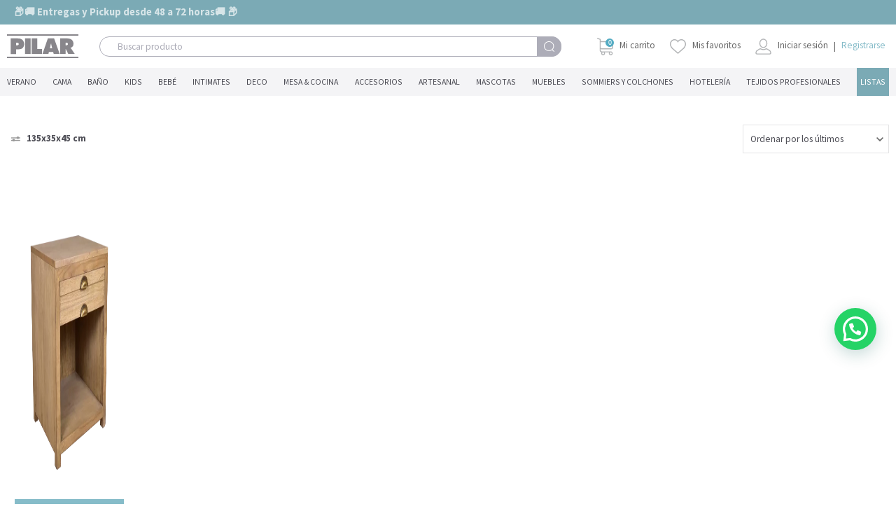

--- FILE ---
content_type: text/html; charset=UTF-8
request_url: https://www.pilar.com.py/tamano/135x35x45-cm/
body_size: 28818
content:
<!DOCTYPE html>
<html lang="es">
<head>
	<!-- Facebook Pixel Code -->
	<script>
		!function(f,b,e,v,n,t,s)
		{if(f.fbq)return;n=f.fbq=function(){n.callMethod?
			n.callMethod.apply(n,arguments):n.queue.push(arguments)};
			if(!f._fbq)f._fbq=n;n.push=n;n.loaded=!0;n.version='2.0';
			n.queue=[];t=b.createElement(e);t.async=!0;
			t.src=v;s=b.getElementsByTagName(e)[0];
			s.parentNode.insertBefore(t,s)}(window, document,'script',
				'https://connect.facebook.net/en_US/fbevents.js');
			fbq('init', '1212229472278565');
			fbq('track', 'PageView');
		</script>
		<noscript><img height="1" width="1" style="display:none"
			src="https://www.facebook.com/tr?id=1212229472278565&ev=PageView&noscript=1"
			/></noscript>
			<!-- End Facebook Pixel Code -->

	<!-- 
	Inicio del fragmento global: no lo quite
	Coloque este fragmento entre las etiquetas <head> y </head> de todas las páginas del sitio web.
-->
<!-- Global site tag (gtag.js) - Google Marketing Platform -->
<script async src="https://www.googletagmanager.com/gtag/js?id=DC-11118721"></script>
<script>
	window.dataLayer = window.dataLayer || [];
	function gtag(){dataLayer.push(arguments);}
	gtag('js', new Date());

	gtag('config', 'DC-11118721');
</script>
<!-- Final del fragmento global: no lo quite -->
<!--<noscript>
	<img src="https://ad.doubleclick.net/ddm/activity/src=11118721;type=stere0;cat=stere0;qty=[Quantity];cost=[Revenue];u1=[t];dc_lat=;dc_rdid=;tag_for_child_directed_treatment=;tfua=;npa=;gdpr=${GDPR};gdpr_consent=${GDPR_CONSENT_755};ord=[OrderID]?" width="1" height="1" alt=""/>
</noscript> -->
<!-- Final del fragmento de evento: no lo quite -->
<meta name="facebook-domain-verification" content="tq4tj9a42zpb6nug3wg0p2yi2cof92" />
<meta name="viewport" content="width=device-width, initial-scale=1, user-scalable=no">
<meta charset="UTF-8">
<meta name="description" content="La tienda que más sabe de hogar!">

<link rel="icon" type="image/png" href="https://www.pilar.com.py/wp-content/themes/pilar/images/favicon.png">
<link rel="stylesheet" href="https://www.pilar.com.py/wp-content/themes/pilar_2017/html/assets/styles/css/bootstrap.css">
<!-- <link rel="stylesheet" href="https://www.pilar.com.py/wp-content/themes/pilar_2017/html/assets/styles/css/main.css?t=20210201"> -->
<link rel="stylesheet" href="https://www.pilar.com.py/wp-content/themes/pilar_2017/html/assets/styles/css/main.min.css?t=	">
<link rel="stylesheet" href="https://www.pilar.com.py/wp-content/themes/pilar_2017/html/assets/styles/css/responsive.css">
<link rel="stylesheet" href="https://www.pilar.com.py/wp-content/themes/pilar_2017/html/assets/styles/css/fixes.css?t=1769501913">
<script src="https://use.fontawesome.com/98a46681f8.js"></script>

<!-- Google tag (gtag.js) -->
<script async src="https://www.googletagmanager.com/gtag/js?id=AW-16666124540"></script>
<script>
  window.dataLayer = window.dataLayer || [];
  function gtag(){dataLayer.push(arguments);}
  gtag('js', new Date());

  gtag('config', 'AW-16666124540');
</script>

<meta name='robots' content='index, follow, max-image-preview:large, max-snippet:-1, max-video-preview:-1' />
	<style>img:is([sizes="auto" i], [sizes^="auto," i]) { contain-intrinsic-size: 3000px 1500px }</style>
	<!-- Etiqueta de Google (gtag.js) modo de consentimiento dataLayer añadido por Site Kit -->
<script type="text/javascript" id="google_gtagjs-js-consent-mode-data-layer">
/* <![CDATA[ */
window.dataLayer = window.dataLayer || [];function gtag(){dataLayer.push(arguments);}
gtag('consent', 'default', {"ad_personalization":"denied","ad_storage":"denied","ad_user_data":"denied","analytics_storage":"denied","functionality_storage":"denied","security_storage":"denied","personalization_storage":"denied","region":["AT","BE","BG","CH","CY","CZ","DE","DK","EE","ES","FI","FR","GB","GR","HR","HU","IE","IS","IT","LI","LT","LU","LV","MT","NL","NO","PL","PT","RO","SE","SI","SK"],"wait_for_update":500});
window._googlesitekitConsentCategoryMap = {"statistics":["analytics_storage"],"marketing":["ad_storage","ad_user_data","ad_personalization"],"functional":["functionality_storage","security_storage"],"preferences":["personalization_storage"]};
window._googlesitekitConsents = {"ad_personalization":"denied","ad_storage":"denied","ad_user_data":"denied","analytics_storage":"denied","functionality_storage":"denied","security_storage":"denied","personalization_storage":"denied","region":["AT","BE","BG","CH","CY","CZ","DE","DK","EE","ES","FI","FR","GB","GR","HR","HU","IE","IS","IT","LI","LT","LU","LV","MT","NL","NO","PL","PT","RO","SE","SI","SK"],"wait_for_update":500};
/* ]]> */
</script>
<!-- Fin de la etiqueta Google (gtag.js) modo de consentimiento dataLayer añadido por Site Kit -->

	<!-- This site is optimized with the Yoast SEO plugin v26.8 - https://yoast.com/product/yoast-seo-wordpress/ -->
	<title>135x35x45 cm archivos - PILAR</title>
	<link rel="canonical" href="https://www.pilar.com.py/tamano/135x35x45-cm/" />
	<meta property="og:locale" content="es_ES" />
	<meta property="og:type" content="article" />
	<meta property="og:title" content="135x35x45 cm archivos - PILAR" />
	<meta property="og:url" content="https://www.pilar.com.py/tamano/135x35x45-cm/" />
	<meta property="og:site_name" content="PILAR" />
	<meta property="og:image" content="https://www.pilar.com.py/wp-content/uploads/2018/11/PilarHoteleria.jpg" />
	<meta property="og:image:width" content="1810" />
	<meta property="og:image:height" content="1328" />
	<meta property="og:image:type" content="image/jpeg" />
	<meta name="twitter:card" content="summary_large_image" />
	<meta name="twitter:site" content="@TiendasPilar" />
	<script type="application/ld+json" class="yoast-schema-graph">{"@context":"https://schema.org","@graph":[{"@type":"CollectionPage","@id":"https://www.pilar.com.py/tamano/135x35x45-cm/","url":"https://www.pilar.com.py/tamano/135x35x45-cm/","name":"135x35x45 cm archivos - PILAR","isPartOf":{"@id":"https://www.pilar.com.py/#website"},"primaryImageOfPage":{"@id":"https://www.pilar.com.py/tamano/135x35x45-cm/#primaryimage"},"image":{"@id":"https://www.pilar.com.py/tamano/135x35x45-cm/#primaryimage"},"thumbnailUrl":"https://www.pilar.com.py/wp-content/uploads/2022/08/TPMELAMACAPIMPT-Mesa-Lateral-Macarena.webp","breadcrumb":{"@id":"https://www.pilar.com.py/tamano/135x35x45-cm/#breadcrumb"},"inLanguage":"es"},{"@type":"ImageObject","inLanguage":"es","@id":"https://www.pilar.com.py/tamano/135x35x45-cm/#primaryimage","url":"https://www.pilar.com.py/wp-content/uploads/2022/08/TPMELAMACAPIMPT-Mesa-Lateral-Macarena.webp","contentUrl":"https://www.pilar.com.py/wp-content/uploads/2022/08/TPMELAMACAPIMPT-Mesa-Lateral-Macarena.webp","width":1000,"height":1000},{"@type":"BreadcrumbList","@id":"https://www.pilar.com.py/tamano/135x35x45-cm/#breadcrumb","itemListElement":[{"@type":"ListItem","position":1,"name":"Portada","item":"https://www.pilar.com.py/"},{"@type":"ListItem","position":2,"name":"135x35x45 cm"}]},{"@type":"WebSite","@id":"https://www.pilar.com.py/#website","url":"https://www.pilar.com.py/","name":"PILAR","description":"Compartimos los mismos sueños","publisher":{"@id":"https://www.pilar.com.py/#organization"},"alternateName":"PILAR","potentialAction":[{"@type":"SearchAction","target":{"@type":"EntryPoint","urlTemplate":"https://www.pilar.com.py/?s={search_term_string}"},"query-input":{"@type":"PropertyValueSpecification","valueRequired":true,"valueName":"search_term_string"}}],"inLanguage":"es"},{"@type":"Organization","@id":"https://www.pilar.com.py/#organization","name":"PILAR","alternateName":"PILAR","url":"https://www.pilar.com.py/","logo":{"@type":"ImageObject","inLanguage":"es","@id":"https://www.pilar.com.py/#/schema/logo/image/","url":"https://www.pilar.com.py/wp-content/uploads/2018/11/PilarHoteleria.jpg","contentUrl":"https://www.pilar.com.py/wp-content/uploads/2018/11/PilarHoteleria.jpg","width":1810,"height":1328,"caption":"PILAR"},"image":{"@id":"https://www.pilar.com.py/#/schema/logo/image/"},"sameAs":["https://www.facebook.com/tiendaspilar","https://x.com/TiendasPilar","https://www.instagram.com/tiendaspilar/"]}]}</script>
	<!-- / Yoast SEO plugin. -->


<link rel='dns-prefetch' href='//www.pilar.com.py' />
<link rel='dns-prefetch' href='//assets-cdn.woowup.com' />
<link rel='dns-prefetch' href='//www.googletagmanager.com' />
<link rel='dns-prefetch' href='//cdnjs.cloudflare.com' />
<link rel='dns-prefetch' href='//maps.google.com' />
<link rel="alternate" type="application/rss+xml" title="PILAR &raquo; 135x35x45 cm tamano Feed" href="https://www.pilar.com.py/tamano/135x35x45-cm/feed/" />
		<style>
			.lazyload,
			.lazyloading {
				max-width: 100%;
			}
		</style>
		<script type="text/javascript">
/* <![CDATA[ */
window._wpemojiSettings = {"baseUrl":"https:\/\/s.w.org\/images\/core\/emoji\/16.0.1\/72x72\/","ext":".png","svgUrl":"https:\/\/s.w.org\/images\/core\/emoji\/16.0.1\/svg\/","svgExt":".svg","source":{"concatemoji":"https:\/\/www.pilar.com.py\/wp-includes\/js\/wp-emoji-release.min.js?ver=e4b0d7554c82efaff4fd5ed41702cc5f"}};
/*! This file is auto-generated */
!function(s,n){var o,i,e;function c(e){try{var t={supportTests:e,timestamp:(new Date).valueOf()};sessionStorage.setItem(o,JSON.stringify(t))}catch(e){}}function p(e,t,n){e.clearRect(0,0,e.canvas.width,e.canvas.height),e.fillText(t,0,0);var t=new Uint32Array(e.getImageData(0,0,e.canvas.width,e.canvas.height).data),a=(e.clearRect(0,0,e.canvas.width,e.canvas.height),e.fillText(n,0,0),new Uint32Array(e.getImageData(0,0,e.canvas.width,e.canvas.height).data));return t.every(function(e,t){return e===a[t]})}function u(e,t){e.clearRect(0,0,e.canvas.width,e.canvas.height),e.fillText(t,0,0);for(var n=e.getImageData(16,16,1,1),a=0;a<n.data.length;a++)if(0!==n.data[a])return!1;return!0}function f(e,t,n,a){switch(t){case"flag":return n(e,"\ud83c\udff3\ufe0f\u200d\u26a7\ufe0f","\ud83c\udff3\ufe0f\u200b\u26a7\ufe0f")?!1:!n(e,"\ud83c\udde8\ud83c\uddf6","\ud83c\udde8\u200b\ud83c\uddf6")&&!n(e,"\ud83c\udff4\udb40\udc67\udb40\udc62\udb40\udc65\udb40\udc6e\udb40\udc67\udb40\udc7f","\ud83c\udff4\u200b\udb40\udc67\u200b\udb40\udc62\u200b\udb40\udc65\u200b\udb40\udc6e\u200b\udb40\udc67\u200b\udb40\udc7f");case"emoji":return!a(e,"\ud83e\udedf")}return!1}function g(e,t,n,a){var r="undefined"!=typeof WorkerGlobalScope&&self instanceof WorkerGlobalScope?new OffscreenCanvas(300,150):s.createElement("canvas"),o=r.getContext("2d",{willReadFrequently:!0}),i=(o.textBaseline="top",o.font="600 32px Arial",{});return e.forEach(function(e){i[e]=t(o,e,n,a)}),i}function t(e){var t=s.createElement("script");t.src=e,t.defer=!0,s.head.appendChild(t)}"undefined"!=typeof Promise&&(o="wpEmojiSettingsSupports",i=["flag","emoji"],n.supports={everything:!0,everythingExceptFlag:!0},e=new Promise(function(e){s.addEventListener("DOMContentLoaded",e,{once:!0})}),new Promise(function(t){var n=function(){try{var e=JSON.parse(sessionStorage.getItem(o));if("object"==typeof e&&"number"==typeof e.timestamp&&(new Date).valueOf()<e.timestamp+604800&&"object"==typeof e.supportTests)return e.supportTests}catch(e){}return null}();if(!n){if("undefined"!=typeof Worker&&"undefined"!=typeof OffscreenCanvas&&"undefined"!=typeof URL&&URL.createObjectURL&&"undefined"!=typeof Blob)try{var e="postMessage("+g.toString()+"("+[JSON.stringify(i),f.toString(),p.toString(),u.toString()].join(",")+"));",a=new Blob([e],{type:"text/javascript"}),r=new Worker(URL.createObjectURL(a),{name:"wpTestEmojiSupports"});return void(r.onmessage=function(e){c(n=e.data),r.terminate(),t(n)})}catch(e){}c(n=g(i,f,p,u))}t(n)}).then(function(e){for(var t in e)n.supports[t]=e[t],n.supports.everything=n.supports.everything&&n.supports[t],"flag"!==t&&(n.supports.everythingExceptFlag=n.supports.everythingExceptFlag&&n.supports[t]);n.supports.everythingExceptFlag=n.supports.everythingExceptFlag&&!n.supports.flag,n.DOMReady=!1,n.readyCallback=function(){n.DOMReady=!0}}).then(function(){return e}).then(function(){var e;n.supports.everything||(n.readyCallback(),(e=n.source||{}).concatemoji?t(e.concatemoji):e.wpemoji&&e.twemoji&&(t(e.twemoji),t(e.wpemoji)))}))}((window,document),window._wpemojiSettings);
/* ]]> */
</script>
		
	<style id='wp-emoji-styles-inline-css' type='text/css'>

	img.wp-smiley, img.emoji {
		display: inline !important;
		border: none !important;
		box-shadow: none !important;
		height: 1em !important;
		width: 1em !important;
		margin: 0 0.07em !important;
		vertical-align: -0.1em !important;
		background: none !important;
		padding: 0 !important;
	}
</style>
<link rel='stylesheet' id='wp-block-library-css' href='https://www.pilar.com.py/wp-includes/css/dist/block-library/style.min.css?ver=e4b0d7554c82efaff4fd5ed41702cc5f' type='text/css' media='all' />
<style id='classic-theme-styles-inline-css' type='text/css'>
/*! This file is auto-generated */
.wp-block-button__link{color:#fff;background-color:#32373c;border-radius:9999px;box-shadow:none;text-decoration:none;padding:calc(.667em + 2px) calc(1.333em + 2px);font-size:1.125em}.wp-block-file__button{background:#32373c;color:#fff;text-decoration:none}
</style>
<style id='joinchat-button-style-inline-css' type='text/css'>
.wp-block-joinchat-button{border:none!important;text-align:center}.wp-block-joinchat-button figure{display:table;margin:0 auto;padding:0}.wp-block-joinchat-button figcaption{font:normal normal 400 .6em/2em var(--wp--preset--font-family--system-font,sans-serif);margin:0;padding:0}.wp-block-joinchat-button .joinchat-button__qr{background-color:#fff;border:6px solid #25d366;border-radius:30px;box-sizing:content-box;display:block;height:200px;margin:auto;overflow:hidden;padding:10px;width:200px}.wp-block-joinchat-button .joinchat-button__qr canvas,.wp-block-joinchat-button .joinchat-button__qr img{display:block;margin:auto}.wp-block-joinchat-button .joinchat-button__link{align-items:center;background-color:#25d366;border:6px solid #25d366;border-radius:30px;display:inline-flex;flex-flow:row nowrap;justify-content:center;line-height:1.25em;margin:0 auto;text-decoration:none}.wp-block-joinchat-button .joinchat-button__link:before{background:transparent var(--joinchat-ico) no-repeat center;background-size:100%;content:"";display:block;height:1.5em;margin:-.75em .75em -.75em 0;width:1.5em}.wp-block-joinchat-button figure+.joinchat-button__link{margin-top:10px}@media (orientation:landscape)and (min-height:481px),(orientation:portrait)and (min-width:481px){.wp-block-joinchat-button.joinchat-button--qr-only figure+.joinchat-button__link{display:none}}@media (max-width:480px),(orientation:landscape)and (max-height:480px){.wp-block-joinchat-button figure{display:none}}

</style>
<style id='global-styles-inline-css' type='text/css'>
:root{--wp--preset--aspect-ratio--square: 1;--wp--preset--aspect-ratio--4-3: 4/3;--wp--preset--aspect-ratio--3-4: 3/4;--wp--preset--aspect-ratio--3-2: 3/2;--wp--preset--aspect-ratio--2-3: 2/3;--wp--preset--aspect-ratio--16-9: 16/9;--wp--preset--aspect-ratio--9-16: 9/16;--wp--preset--color--black: #000000;--wp--preset--color--cyan-bluish-gray: #abb8c3;--wp--preset--color--white: #ffffff;--wp--preset--color--pale-pink: #f78da7;--wp--preset--color--vivid-red: #cf2e2e;--wp--preset--color--luminous-vivid-orange: #ff6900;--wp--preset--color--luminous-vivid-amber: #fcb900;--wp--preset--color--light-green-cyan: #7bdcb5;--wp--preset--color--vivid-green-cyan: #00d084;--wp--preset--color--pale-cyan-blue: #8ed1fc;--wp--preset--color--vivid-cyan-blue: #0693e3;--wp--preset--color--vivid-purple: #9b51e0;--wp--preset--gradient--vivid-cyan-blue-to-vivid-purple: linear-gradient(135deg,rgba(6,147,227,1) 0%,rgb(155,81,224) 100%);--wp--preset--gradient--light-green-cyan-to-vivid-green-cyan: linear-gradient(135deg,rgb(122,220,180) 0%,rgb(0,208,130) 100%);--wp--preset--gradient--luminous-vivid-amber-to-luminous-vivid-orange: linear-gradient(135deg,rgba(252,185,0,1) 0%,rgba(255,105,0,1) 100%);--wp--preset--gradient--luminous-vivid-orange-to-vivid-red: linear-gradient(135deg,rgba(255,105,0,1) 0%,rgb(207,46,46) 100%);--wp--preset--gradient--very-light-gray-to-cyan-bluish-gray: linear-gradient(135deg,rgb(238,238,238) 0%,rgb(169,184,195) 100%);--wp--preset--gradient--cool-to-warm-spectrum: linear-gradient(135deg,rgb(74,234,220) 0%,rgb(151,120,209) 20%,rgb(207,42,186) 40%,rgb(238,44,130) 60%,rgb(251,105,98) 80%,rgb(254,248,76) 100%);--wp--preset--gradient--blush-light-purple: linear-gradient(135deg,rgb(255,206,236) 0%,rgb(152,150,240) 100%);--wp--preset--gradient--blush-bordeaux: linear-gradient(135deg,rgb(254,205,165) 0%,rgb(254,45,45) 50%,rgb(107,0,62) 100%);--wp--preset--gradient--luminous-dusk: linear-gradient(135deg,rgb(255,203,112) 0%,rgb(199,81,192) 50%,rgb(65,88,208) 100%);--wp--preset--gradient--pale-ocean: linear-gradient(135deg,rgb(255,245,203) 0%,rgb(182,227,212) 50%,rgb(51,167,181) 100%);--wp--preset--gradient--electric-grass: linear-gradient(135deg,rgb(202,248,128) 0%,rgb(113,206,126) 100%);--wp--preset--gradient--midnight: linear-gradient(135deg,rgb(2,3,129) 0%,rgb(40,116,252) 100%);--wp--preset--font-size--small: 13px;--wp--preset--font-size--medium: 20px;--wp--preset--font-size--large: 36px;--wp--preset--font-size--x-large: 42px;--wp--preset--font-family--inter: "Inter", sans-serif;--wp--preset--font-family--cardo: Cardo;--wp--preset--spacing--20: 0.44rem;--wp--preset--spacing--30: 0.67rem;--wp--preset--spacing--40: 1rem;--wp--preset--spacing--50: 1.5rem;--wp--preset--spacing--60: 2.25rem;--wp--preset--spacing--70: 3.38rem;--wp--preset--spacing--80: 5.06rem;--wp--preset--shadow--natural: 6px 6px 9px rgba(0, 0, 0, 0.2);--wp--preset--shadow--deep: 12px 12px 50px rgba(0, 0, 0, 0.4);--wp--preset--shadow--sharp: 6px 6px 0px rgba(0, 0, 0, 0.2);--wp--preset--shadow--outlined: 6px 6px 0px -3px rgba(255, 255, 255, 1), 6px 6px rgba(0, 0, 0, 1);--wp--preset--shadow--crisp: 6px 6px 0px rgba(0, 0, 0, 1);}:where(.is-layout-flex){gap: 0.5em;}:where(.is-layout-grid){gap: 0.5em;}body .is-layout-flex{display: flex;}.is-layout-flex{flex-wrap: wrap;align-items: center;}.is-layout-flex > :is(*, div){margin: 0;}body .is-layout-grid{display: grid;}.is-layout-grid > :is(*, div){margin: 0;}:where(.wp-block-columns.is-layout-flex){gap: 2em;}:where(.wp-block-columns.is-layout-grid){gap: 2em;}:where(.wp-block-post-template.is-layout-flex){gap: 1.25em;}:where(.wp-block-post-template.is-layout-grid){gap: 1.25em;}.has-black-color{color: var(--wp--preset--color--black) !important;}.has-cyan-bluish-gray-color{color: var(--wp--preset--color--cyan-bluish-gray) !important;}.has-white-color{color: var(--wp--preset--color--white) !important;}.has-pale-pink-color{color: var(--wp--preset--color--pale-pink) !important;}.has-vivid-red-color{color: var(--wp--preset--color--vivid-red) !important;}.has-luminous-vivid-orange-color{color: var(--wp--preset--color--luminous-vivid-orange) !important;}.has-luminous-vivid-amber-color{color: var(--wp--preset--color--luminous-vivid-amber) !important;}.has-light-green-cyan-color{color: var(--wp--preset--color--light-green-cyan) !important;}.has-vivid-green-cyan-color{color: var(--wp--preset--color--vivid-green-cyan) !important;}.has-pale-cyan-blue-color{color: var(--wp--preset--color--pale-cyan-blue) !important;}.has-vivid-cyan-blue-color{color: var(--wp--preset--color--vivid-cyan-blue) !important;}.has-vivid-purple-color{color: var(--wp--preset--color--vivid-purple) !important;}.has-black-background-color{background-color: var(--wp--preset--color--black) !important;}.has-cyan-bluish-gray-background-color{background-color: var(--wp--preset--color--cyan-bluish-gray) !important;}.has-white-background-color{background-color: var(--wp--preset--color--white) !important;}.has-pale-pink-background-color{background-color: var(--wp--preset--color--pale-pink) !important;}.has-vivid-red-background-color{background-color: var(--wp--preset--color--vivid-red) !important;}.has-luminous-vivid-orange-background-color{background-color: var(--wp--preset--color--luminous-vivid-orange) !important;}.has-luminous-vivid-amber-background-color{background-color: var(--wp--preset--color--luminous-vivid-amber) !important;}.has-light-green-cyan-background-color{background-color: var(--wp--preset--color--light-green-cyan) !important;}.has-vivid-green-cyan-background-color{background-color: var(--wp--preset--color--vivid-green-cyan) !important;}.has-pale-cyan-blue-background-color{background-color: var(--wp--preset--color--pale-cyan-blue) !important;}.has-vivid-cyan-blue-background-color{background-color: var(--wp--preset--color--vivid-cyan-blue) !important;}.has-vivid-purple-background-color{background-color: var(--wp--preset--color--vivid-purple) !important;}.has-black-border-color{border-color: var(--wp--preset--color--black) !important;}.has-cyan-bluish-gray-border-color{border-color: var(--wp--preset--color--cyan-bluish-gray) !important;}.has-white-border-color{border-color: var(--wp--preset--color--white) !important;}.has-pale-pink-border-color{border-color: var(--wp--preset--color--pale-pink) !important;}.has-vivid-red-border-color{border-color: var(--wp--preset--color--vivid-red) !important;}.has-luminous-vivid-orange-border-color{border-color: var(--wp--preset--color--luminous-vivid-orange) !important;}.has-luminous-vivid-amber-border-color{border-color: var(--wp--preset--color--luminous-vivid-amber) !important;}.has-light-green-cyan-border-color{border-color: var(--wp--preset--color--light-green-cyan) !important;}.has-vivid-green-cyan-border-color{border-color: var(--wp--preset--color--vivid-green-cyan) !important;}.has-pale-cyan-blue-border-color{border-color: var(--wp--preset--color--pale-cyan-blue) !important;}.has-vivid-cyan-blue-border-color{border-color: var(--wp--preset--color--vivid-cyan-blue) !important;}.has-vivid-purple-border-color{border-color: var(--wp--preset--color--vivid-purple) !important;}.has-vivid-cyan-blue-to-vivid-purple-gradient-background{background: var(--wp--preset--gradient--vivid-cyan-blue-to-vivid-purple) !important;}.has-light-green-cyan-to-vivid-green-cyan-gradient-background{background: var(--wp--preset--gradient--light-green-cyan-to-vivid-green-cyan) !important;}.has-luminous-vivid-amber-to-luminous-vivid-orange-gradient-background{background: var(--wp--preset--gradient--luminous-vivid-amber-to-luminous-vivid-orange) !important;}.has-luminous-vivid-orange-to-vivid-red-gradient-background{background: var(--wp--preset--gradient--luminous-vivid-orange-to-vivid-red) !important;}.has-very-light-gray-to-cyan-bluish-gray-gradient-background{background: var(--wp--preset--gradient--very-light-gray-to-cyan-bluish-gray) !important;}.has-cool-to-warm-spectrum-gradient-background{background: var(--wp--preset--gradient--cool-to-warm-spectrum) !important;}.has-blush-light-purple-gradient-background{background: var(--wp--preset--gradient--blush-light-purple) !important;}.has-blush-bordeaux-gradient-background{background: var(--wp--preset--gradient--blush-bordeaux) !important;}.has-luminous-dusk-gradient-background{background: var(--wp--preset--gradient--luminous-dusk) !important;}.has-pale-ocean-gradient-background{background: var(--wp--preset--gradient--pale-ocean) !important;}.has-electric-grass-gradient-background{background: var(--wp--preset--gradient--electric-grass) !important;}.has-midnight-gradient-background{background: var(--wp--preset--gradient--midnight) !important;}.has-small-font-size{font-size: var(--wp--preset--font-size--small) !important;}.has-medium-font-size{font-size: var(--wp--preset--font-size--medium) !important;}.has-large-font-size{font-size: var(--wp--preset--font-size--large) !important;}.has-x-large-font-size{font-size: var(--wp--preset--font-size--x-large) !important;}
:where(.wp-block-post-template.is-layout-flex){gap: 1.25em;}:where(.wp-block-post-template.is-layout-grid){gap: 1.25em;}
:where(.wp-block-columns.is-layout-flex){gap: 2em;}:where(.wp-block-columns.is-layout-grid){gap: 2em;}
:root :where(.wp-block-pullquote){font-size: 1.5em;line-height: 1.6;}
</style>
<link rel='stylesheet' id='contact-form-7-css' href='https://www.pilar.com.py/wp-content/plugins/contact-form-7/includes/css/styles.css?ver=6.1.4' type='text/css' media='all' />
<link rel='stylesheet' id='responsive-lightbox-swipebox-css' href='https://www.pilar.com.py/wp-content/plugins/responsive-lightbox/assets/swipebox/swipebox.min.css?ver=2.4.8' type='text/css' media='all' />
<link rel='stylesheet' id='responsiveslides-css' href='https://www.pilar.com.py/wp-content/plugins/simple-responsive-slider/assets/css/responsiveslides.css?ver=e4b0d7554c82efaff4fd5ed41702cc5f' type='text/css' media='all' />
<link rel='stylesheet' id='woof-css' href='https://www.pilar.com.py/wp-content/plugins/woocommerce-products-filter/css/front.css?ver=1.3.7.3' type='text/css' media='all' />
<style id='woof-inline-css' type='text/css'>

.woof_products_top_panel li span, .woof_products_top_panel2 li span{background: url(https://www.pilar.com.py/wp-content/plugins/woocommerce-products-filter/img/delete.png);background-size: 14px 14px;background-repeat: no-repeat;background-position: right;}
.woof_edit_view{
                    display: none;
                }
</style>
<link rel='stylesheet' id='chosen-drop-down-css' href='https://www.pilar.com.py/wp-content/plugins/woocommerce-products-filter/js/chosen/chosen.min.css?ver=1.3.7.3' type='text/css' media='all' />
<link rel='stylesheet' id='woof_by_author_html_items-css' href='https://www.pilar.com.py/wp-content/plugins/woocommerce-products-filter/ext/by_author/css/by_author.css?ver=1.3.7.3' type='text/css' media='all' />
<link rel='stylesheet' id='woof_by_instock_html_items-css' href='https://www.pilar.com.py/wp-content/plugins/woocommerce-products-filter/ext/by_instock/css/by_instock.css?ver=1.3.7.3' type='text/css' media='all' />
<link rel='stylesheet' id='woof_by_onsales_html_items-css' href='https://www.pilar.com.py/wp-content/plugins/woocommerce-products-filter/ext/by_onsales/css/by_onsales.css?ver=1.3.7.3' type='text/css' media='all' />
<link rel='stylesheet' id='woof_by_text_html_items-css' href='https://www.pilar.com.py/wp-content/plugins/woocommerce-products-filter/ext/by_text/assets/css/front.css?ver=1.3.7.3' type='text/css' media='all' />
<link rel='stylesheet' id='woof_label_html_items-css' href='https://www.pilar.com.py/wp-content/plugins/woocommerce-products-filter/ext/label/css/html_types/label.css?ver=1.3.7.3' type='text/css' media='all' />
<link rel='stylesheet' id='woof_select_radio_check_html_items-css' href='https://www.pilar.com.py/wp-content/plugins/woocommerce-products-filter/ext/select_radio_check/css/html_types/select_radio_check.css?ver=1.3.7.3' type='text/css' media='all' />
<link rel='stylesheet' id='woof_sd_html_items_checkbox-css' href='https://www.pilar.com.py/wp-content/plugins/woocommerce-products-filter/ext/smart_designer/css/elements/checkbox.css?ver=1.3.7.3' type='text/css' media='all' />
<link rel='stylesheet' id='woof_sd_html_items_radio-css' href='https://www.pilar.com.py/wp-content/plugins/woocommerce-products-filter/ext/smart_designer/css/elements/radio.css?ver=1.3.7.3' type='text/css' media='all' />
<link rel='stylesheet' id='woof_sd_html_items_switcher-css' href='https://www.pilar.com.py/wp-content/plugins/woocommerce-products-filter/ext/smart_designer/css/elements/switcher.css?ver=1.3.7.3' type='text/css' media='all' />
<link rel='stylesheet' id='woof_sd_html_items_color-css' href='https://www.pilar.com.py/wp-content/plugins/woocommerce-products-filter/ext/smart_designer/css/elements/color.css?ver=1.3.7.3' type='text/css' media='all' />
<link rel='stylesheet' id='woof_sd_html_items_tooltip-css' href='https://www.pilar.com.py/wp-content/plugins/woocommerce-products-filter/ext/smart_designer/css/tooltip.css?ver=1.3.7.3' type='text/css' media='all' />
<link rel='stylesheet' id='woof_sd_html_items_front-css' href='https://www.pilar.com.py/wp-content/plugins/woocommerce-products-filter/ext/smart_designer/css/front.css?ver=1.3.7.3' type='text/css' media='all' />
<link rel='stylesheet' id='woof-switcher23-css' href='https://www.pilar.com.py/wp-content/plugins/woocommerce-products-filter/css/switcher.css?ver=1.3.7.3' type='text/css' media='all' />
<link rel='stylesheet' id='woocommerce-layout-css' href='https://www.pilar.com.py/wp-content/plugins/woocommerce/assets/css/woocommerce-layout.css?ver=9.4.4' type='text/css' media='all' />
<link rel='stylesheet' id='woocommerce-smallscreen-css' href='https://www.pilar.com.py/wp-content/plugins/woocommerce/assets/css/woocommerce-smallscreen.css?ver=9.4.4' type='text/css' media='only screen and (max-width: 768px)' />
<link rel='stylesheet' id='woocommerce-general-css' href='https://www.pilar.com.py/wp-content/plugins/woocommerce/assets/css/woocommerce.css?ver=9.4.4' type='text/css' media='all' />
<style id='woocommerce-inline-inline-css' type='text/css'>
.woocommerce form .form-row .required { visibility: visible; }
</style>
<link rel='stylesheet' id='aexpy_checkout_css-css' href='https://www.pilar.com.py/wp-content/plugins/woocommerce_aexpy_shipping/main.css?ver=e4b0d7554c82efaff4fd5ed41702cc5f' type='text/css' media='all' />
<link rel='stylesheet' id='wp-paginate-css' href='https://www.pilar.com.py/wp-content/plugins/wp-paginate/css/wp-paginate.css?ver=2.2.4' type='text/css' media='screen' />
<script type="text/template" id="tmpl-variation-template">
	<div class="woocommerce-variation-description">{{{ data.variation.variation_description }}}</div>
	<div class="woocommerce-variation-price">{{{ data.variation.price_html }}}</div>
	<div class="woocommerce-variation-availability">{{{ data.variation.availability_html }}}</div>
</script>
<script type="text/template" id="tmpl-unavailable-variation-template">
	<p>Lo siento, este producto no está disponible. Por favor, elige otra combinación.</p>
</script>

<script type="text/javascript" id="woof-husky-js-extra">
/* <![CDATA[ */
var woof_husky_txt = {"ajax_url":"https:\/\/www.pilar.com.py\/wp-admin\/admin-ajax.php","plugin_uri":"https:\/\/www.pilar.com.py\/wp-content\/plugins\/woocommerce-products-filter\/ext\/by_text\/","loader":"https:\/\/www.pilar.com.py\/wp-content\/plugins\/woocommerce-products-filter\/ext\/by_text\/assets\/img\/ajax-loader.gif","not_found":"Nothing found!","prev":"Prev","next":"Siguiente","site_link":"https:\/\/www.pilar.com.py","default_data":{"placeholder":"","behavior":"title","search_by_full_word":0,"autocomplete":1,"how_to_open_links":0,"taxonomy_compatibility":0,"sku_compatibility":0,"custom_fields":"","search_desc_variant":0,"view_text_length":10,"min_symbols":3,"max_posts":10,"image":"","notes_for_customer":"","template":"default","max_open_height":300,"page":0}};
/* ]]> */
</script>
<script type="text/javascript" src="https://www.pilar.com.py/wp-content/plugins/woocommerce-products-filter/ext/by_text/assets/js/husky.js?ver=1.3.7.3" id="woof-husky-js"></script>
<script type="text/javascript" src="https://www.pilar.com.py/wp-includes/js/jquery/jquery.min.js?ver=3.7.1" id="jquery-core-js"></script>
<script type="text/javascript" src="https://www.pilar.com.py/wp-includes/js/jquery/jquery-migrate.min.js?ver=3.4.1" id="jquery-migrate-js"></script>
<script type="text/javascript" src="https://www.pilar.com.py/wp-content/plugins/responsive-lightbox/assets/swipebox/jquery.swipebox.min.js?ver=2.4.8" id="responsive-lightbox-swipebox-js"></script>
<script type="text/javascript" src="https://www.pilar.com.py/wp-includes/js/underscore.min.js?ver=1.13.7" id="underscore-js"></script>
<script type="text/javascript" src="https://www.pilar.com.py/wp-content/plugins/responsive-lightbox/assets/infinitescroll/infinite-scroll.pkgd.min.js?ver=e4b0d7554c82efaff4fd5ed41702cc5f" id="responsive-lightbox-infinite-scroll-js"></script>
<script type="text/javascript" id="responsive-lightbox-js-before">
/* <![CDATA[ */
var rlArgs = {"script":"swipebox","selector":"lightbox","customEvents":"","activeGalleries":true,"animation":true,"hideCloseButtonOnMobile":false,"removeBarsOnMobile":false,"hideBars":true,"hideBarsDelay":5000,"videoMaxWidth":1080,"useSVG":true,"loopAtEnd":false,"woocommerce_gallery":true,"ajaxurl":"https:\/\/www.pilar.com.py\/wp-admin\/admin-ajax.php","nonce":"efaf41765f","preview":false,"postId":55947,"scriptExtension":false};
/* ]]> */
</script>
<script type="text/javascript" src="https://www.pilar.com.py/wp-content/plugins/responsive-lightbox/js/front.js?ver=2.4.8" id="responsive-lightbox-js"></script>
<script type="text/javascript" src="https://www.pilar.com.py/wp-content/plugins/simple-responsive-slider/assets/js/responsiveslides.min.js?ver=e4b0d7554c82efaff4fd5ed41702cc5f" id="responsiveslides-js"></script>
<script type="text/javascript" src="https://www.pilar.com.py/wp-content/plugins/woocommerce/assets/js/jquery-blockui/jquery.blockUI.min.js?ver=2.7.0-wc.9.4.4" id="jquery-blockui-js" defer="defer" data-wp-strategy="defer"></script>
<script type="text/javascript" id="wc-add-to-cart-js-extra">
/* <![CDATA[ */
var wc_add_to_cart_params = {"ajax_url":"\/wp-admin\/admin-ajax.php","wc_ajax_url":"\/?wc-ajax=%%endpoint%%","i18n_view_cart":"Ver carrito","cart_url":"https:\/\/www.pilar.com.py\/carrito\/","is_cart":"","cart_redirect_after_add":"no"};
/* ]]> */
</script>
<script type="text/javascript" src="https://www.pilar.com.py/wp-content/plugins/woocommerce/assets/js/frontend/add-to-cart.min.js?ver=9.4.4" id="wc-add-to-cart-js" defer="defer" data-wp-strategy="defer"></script>
<script type="text/javascript" src="https://www.pilar.com.py/wp-content/plugins/woocommerce/assets/js/js-cookie/js.cookie.min.js?ver=2.1.4-wc.9.4.4" id="js-cookie-js" defer="defer" data-wp-strategy="defer"></script>
<script type="text/javascript" id="woocommerce-js-extra">
/* <![CDATA[ */
var woocommerce_params = {"ajax_url":"\/wp-admin\/admin-ajax.php","wc_ajax_url":"\/?wc-ajax=%%endpoint%%"};
/* ]]> */
</script>
<script type="text/javascript" src="https://www.pilar.com.py/wp-content/plugins/woocommerce/assets/js/frontend/woocommerce.min.js?ver=9.4.4" id="woocommerce-js" defer="defer" data-wp-strategy="defer"></script>
<script type="text/javascript" src="https://assets-cdn.woowup.com/js/webtracking.min.js" id="woowup-webtracking-js"></script>
<script type="text/javascript" id="wp-util-js-extra">
/* <![CDATA[ */
var _wpUtilSettings = {"ajax":{"url":"\/wp-admin\/admin-ajax.php"}};
/* ]]> */
</script>
<script type="text/javascript" src="https://www.pilar.com.py/wp-includes/js/wp-util.min.js?ver=e4b0d7554c82efaff4fd5ed41702cc5f" id="wp-util-js"></script>
<script type="text/javascript" id="wc-add-to-cart-variation-js-extra">
/* <![CDATA[ */
var wc_add_to_cart_variation_params = {"wc_ajax_url":"\/?wc-ajax=%%endpoint%%","i18n_no_matching_variations_text":"Lo siento, no hay productos que igualen tu selecci\u00f3n. Por favor, escoge una combinaci\u00f3n diferente.","i18n_make_a_selection_text":"Elige las opciones del producto antes de a\u00f1adir este producto a tu carrito.","i18n_unavailable_text":"Lo siento, este producto no est\u00e1 disponible. Por favor, elige otra combinaci\u00f3n."};
/* ]]> */
</script>
<script type="text/javascript" src="https://www.pilar.com.py/wp-content/plugins/woocommerce/assets/js/frontend/add-to-cart-variation.min.js?ver=9.4.4" id="wc-add-to-cart-variation-js" defer="defer" data-wp-strategy="defer"></script>

<!-- Fragmento de código de la etiqueta de Google (gtag.js) añadida por Site Kit -->
<!-- Fragmento de código de Google Analytics añadido por Site Kit -->
<script type="text/javascript" src="https://www.googletagmanager.com/gtag/js?id=G-70T4BVBYL0" id="google_gtagjs-js" async></script>
<script type="text/javascript" id="google_gtagjs-js-after">
/* <![CDATA[ */
window.dataLayer = window.dataLayer || [];function gtag(){dataLayer.push(arguments);}
gtag("set","linker",{"domains":["www.pilar.com.py"]});
gtag("js", new Date());
gtag("set", "developer_id.dZTNiMT", true);
gtag("config", "G-70T4BVBYL0");
/* ]]> */
</script>
<script type="text/javascript" src="https://cdnjs.cloudflare.com/ajax/libs/gmaps.js/0.4.25/gmaps.min.js?ver=e4b0d7554c82efaff4fd5ed41702cc5f" id="gmaps.js-js"></script>
<script type="text/javascript" src="https://maps.google.com/maps/api/js?key=AIzaSyDUuIfOihypM27kmNEKxwbCt5ZD4FJ_rSE&amp;ver=e4b0d7554c82efaff4fd5ed41702cc5f" id="googlemaps-js"></script>
<link rel="https://api.w.org/" href="https://www.pilar.com.py/wp-json/" /><link rel="EditURI" type="application/rsd+xml" title="RSD" href="https://www.pilar.com.py/xmlrpc.php?rsd" />

<meta name="generator" content="Site Kit by Google 1.171.0" />	<script type="text/javascript">
	jQuery(document).ready(function($) {
		$(function() {
			$(".rslides").responsiveSlides({
			  auto: true,             // Boolean: Animate automatically, true or false
			  speed: 500,            // Integer: Speed of the transition, in milliseconds
			  timeout: 10000,          // Integer: Time between slide transitions, in milliseconds
			  pager: false,           // Boolean: Show pager, true or false
			  nav: true,             // Boolean: Show navigation, true or false
			  random: false,          // Boolean: Randomize the order of the slides, true or false
			  pause: false,           // Boolean: Pause on hover, true or false
			  pauseControls: false,    // Boolean: Pause when hovering controls, true or false
			  prevText: "<",   // String: Text for the "previous" button
			  nextText: ">",       // String: Text for the "next" button
			  maxwidth: "1266",           // Integer: Max-width of the slideshow, in pixels
			  navContainer: "",       // Selector: Where controls should be appended to, default is after the 'ul'
			  manualControls: "",     // Selector: Declare custom pager navigation
			  namespace: "rslides",   // String: Change the default namespace used
			  before: function(){},   // Function: Before callback
			  after: function(){}     // Function: After callback
			});
		});
	 });
	</script>
	<script type="text/javascript">
(function(url){
	if(/(?:Chrome\/26\.0\.1410\.63 Safari\/537\.31|WordfenceTestMonBot)/.test(navigator.userAgent)){ return; }
	var addEvent = function(evt, handler) {
		if (window.addEventListener) {
			document.addEventListener(evt, handler, false);
		} else if (window.attachEvent) {
			document.attachEvent('on' + evt, handler);
		}
	};
	var removeEvent = function(evt, handler) {
		if (window.removeEventListener) {
			document.removeEventListener(evt, handler, false);
		} else if (window.detachEvent) {
			document.detachEvent('on' + evt, handler);
		}
	};
	var evts = 'contextmenu dblclick drag dragend dragenter dragleave dragover dragstart drop keydown keypress keyup mousedown mousemove mouseout mouseover mouseup mousewheel scroll'.split(' ');
	var logHuman = function() {
		if (window.wfLogHumanRan) { return; }
		window.wfLogHumanRan = true;
		var wfscr = document.createElement('script');
		wfscr.type = 'text/javascript';
		wfscr.async = true;
		wfscr.src = url + '&r=' + Math.random();
		(document.getElementsByTagName('head')[0]||document.getElementsByTagName('body')[0]).appendChild(wfscr);
		for (var i = 0; i < evts.length; i++) {
			removeEvent(evts[i], logHuman);
		}
	};
	for (var i = 0; i < evts.length; i++) {
		addEvent(evts[i], logHuman);
	}
})('//www.pilar.com.py/?wordfence_lh=1&hid=BA359DA6665D050FC901FFC96E253E65');
</script>		<script>
			document.documentElement.className = document.documentElement.className.replace('no-js', 'js');
		</script>
				<style>
			.no-js img.lazyload {
				display: none;
			}

			figure.wp-block-image img.lazyloading {
				min-width: 150px;
			}

			.lazyload,
			.lazyloading {
				--smush-placeholder-width: 100px;
				--smush-placeholder-aspect-ratio: 1/1;
				width: var(--smush-image-width, var(--smush-placeholder-width)) !important;
				aspect-ratio: var(--smush-image-aspect-ratio, var(--smush-placeholder-aspect-ratio)) !important;
			}

						.lazyload, .lazyloading {
				opacity: 0;
			}

			.lazyloaded {
				opacity: 1;
				transition: opacity 400ms;
				transition-delay: 0ms;
			}

					</style>
			<noscript><style>.woocommerce-product-gallery{ opacity: 1 !important; }</style></noscript>
	
<!-- Metaetiquetas de Google AdSense añadidas por Site Kit -->
<meta name="google-adsense-platform-account" content="ca-host-pub-2644536267352236">
<meta name="google-adsense-platform-domain" content="sitekit.withgoogle.com">
<!-- Acabar con las metaetiquetas de Google AdSense añadidas por Site Kit -->

<!-- Fragmento de código de Google Tag Manager añadido por Site Kit -->
<script type="text/javascript">
/* <![CDATA[ */

			( function( w, d, s, l, i ) {
				w[l] = w[l] || [];
				w[l].push( {'gtm.start': new Date().getTime(), event: 'gtm.js'} );
				var f = d.getElementsByTagName( s )[0],
					j = d.createElement( s ), dl = l != 'dataLayer' ? '&l=' + l : '';
				j.async = true;
				j.src = 'https://www.googletagmanager.com/gtm.js?id=' + i + dl;
				f.parentNode.insertBefore( j, f );
			} )( window, document, 'script', 'dataLayer', 'GTM-K2L7X8T' );
			
/* ]]> */
</script>

<!-- Final del fragmento de código de Google Tag Manager añadido por Site Kit -->
<style class='wp-fonts-local' type='text/css'>
@font-face{font-family:Inter;font-style:normal;font-weight:300 900;font-display:fallback;src:url('https://www.pilar.com.py/wp-content/plugins/woocommerce/assets/fonts/Inter-VariableFont_slnt,wght.woff2') format('woff2');font-stretch:normal;}
@font-face{font-family:Cardo;font-style:normal;font-weight:400;font-display:fallback;src:url('https://www.pilar.com.py/wp-content/plugins/woocommerce/assets/fonts/cardo_normal_400.woff2') format('woff2');}
</style>
		<style type="text/css" id="wp-custom-css">
			.pum-overlay.pum-active,
.pum-overlay.pum-active .popmake.active {
    display: block !important;
    opacity: 1 !important;
}


		</style>
		
</head>
<body class="archive tax-pa_tamano term-135x35x45-cm term-1671 wp-theme-pilar_2017 theme-pilar_2017 woocommerce woocommerce-page woocommerce-no-js" >
				<section class="col-xs-12 alertapromo">
		<div class="container">

						
											<div class="row">
							<div></div>
							<div class="col-xs-12 col-md-12 npd alertapromo__item">
								<p><a href=/envios/><b>📦🚚 Entregas y Pickup desde 48 a 72 horas🚚 📦 </b></a></p>
							</div>
						</div>
					
			
		</div>
	</section>


	<script type="text/javascript">
		function _alertasgenerales_rotar(){
			jQuery('section.alertapromo .container .row:visible').hide().next().fadeIn();
			if(jQuery('section.alertapromo .container .row:visible').length==0){
				jQuery('section.alertapromo .container .row:first').fadeIn();
			}
			setTimeout(function(){ _alertasgenerales_rotar(); },10*1000);
		}

		function _alertasgenerales_backintime(){
			jQuery('section.alertapromo div.alertapromo__item p[hora_fin]').each(function(index, el) {
				var unix_timestamp_fin=jQuery(el).attr('hora_fin');
				var fin = new Date(unix_timestamp_fin*1000);
				var ahora = new Date();

					var d = (fin-ahora) / 1000;
					var r = {};                                                                // result
					var s = {                                                                  // structure
						horas: 3600,
						minutos: 60,
						segundos: 1,
						milisegundos:1000
					};

					Object.keys(s).forEach(function(key){
						r[key] = Math.floor(d / s[key]);
						d -= r[key] * s[key];
					});
					milisegundos=Math.floor((d)*10000);

				jQuery(el).html('Quedan '+r['horas']+' horas '+r['minutos']+' minutos '+r['segundos']+' segundos '+milisegundos);
				setTimeout(function(){ _alertasgenerales_backintime(); },10);

			});
		}

		jQuery(document).ready(function($) {
			jQuery('section.alertapromo .container .row').hide();
			_alertasgenerales_rotar();
			_alertasgenerales_backintime()
		});

	</script>

	<header class="col-xs-12 npd mainhead">
		<section class="col-xs-12 npd mainhead__top">
			<div class="container">
				<div class="row row--flex">
					<div class="mainhead__opciones">
						<button class="flex flex--centermid flex--column ssm-toggle-nav mainhead__navbut">
							<div class="mainhead__bar"></div>
							<div class="mainhead__bar"></div>
							<div class="mainhead__bar"></div>
						</button>
						<button class="hidden-sm hidden-md hidden-lg mainhead__srchbut toggle-buscador">
							<i class="icon icon--search"></i>
						</button>
						<div class="mainhead__buscador">
							<div class="mainhead__buscwrap">
								<form method="get" id="searchform" action="https://www.pilar.com.py/">
									<input
									type="search"
									placeholder="Buscar producto"
									value=""
									name="s" id="s">
									<input type="submit">
									<button class="toggle-buscador">
										<i class="icon icon-times"></i>
									</button>
								</form>
							</div>
						</div>
					</div>
					<div class="mainhead__logo">
						<a href="https://www.pilar.com.py">
							<img data-src="https://www.pilar.com.py/wp-content/themes/pilar_2017/html/assets/img/logo.svg" alt="" src="[data-uri]" class="lazyload">
						</a>
					</div>
					<div class="mainhead__opciones">
						<div class="mainhead__uoption">
							<a href="/mis-favoritos/">
								<i class="icon icon--fav"></i>
								<span>Mis favoritos</span>
							</a>
						</div>
						<div class="mainhead__uoption">
							<a href="https://www.pilar.com.py/carrito/">
								<i class="icon icon--cart">
									<span class="cant">0</span>
								</i>
								<span>Mi carrito</span>
							</a>
						</div>
						<div class="mainhead__uoption mainhead__uoption--cuenta">
							
								<a href="/mi-cuenta/">
									<i class="icon icon--user"></i>
									<span>Iniciar sesi&oacute;n</span>
								</a>
								|
								<a href="https://www.pilar.com.py/pilar-registro-nuevos-usuarios">
									<span>Registrarse</span>
								</a>

													</div>
					</div>
				</div>
			</div>
		</section>
		<section class="col-xs-12 npd mainhead__sub">
			<div class="container">
				<div class="row">
					<nav class="mainhead__nav">
						<div class="hidden-sm hidden-md hidden-lg mainhead__subuser">
															<a href="/mi-cuenta/"><i class="icon icon--usermov"></i>INICIAR SESION</a>
								<a href="https://www.pilar.com.py/pilar-registro-nuevos-usuarios">REGISTRARSE</a>
							
						</div>
						<ul id="menu-cabecera" class="mainhead__cats"><li id="menu-item-74502" class="menu-item menu-item-type-taxonomy menu-item-object-product_cat menu-item-has-children menu-item-74502"><a href="https://www.pilar.com.py/categoria-producto/verano/">Verano</a>
<ul class="sub-menu">
	<li id="menu-item-74499" class="menu-item menu-item-type-taxonomy menu-item-object-product_cat menu-item-74499"><a href="https://www.pilar.com.py/categoria-producto/verano/accesorios-verano-verano/">Accesorios</a></li>
	<li id="menu-item-97506" class="menu-item menu-item-type-taxonomy menu-item-object-product_cat menu-item-97506"><a href="https://www.pilar.com.py/categoria-producto/verano/bolso/">Bolso</a></li>
	<li id="menu-item-97508" class="menu-item menu-item-type-taxonomy menu-item-object-product_cat menu-item-97508"><a href="https://www.pilar.com.py/categoria-producto/verano/kit-verano-verano/">Kit Verano</a></li>
	<li id="menu-item-74501" class="menu-item menu-item-type-taxonomy menu-item-object-product_cat menu-item-74501"><a href="https://www.pilar.com.py/categoria-producto/verano/toallas-verano-2/">Toallas verano</a></li>
</ul>
</li>
<li id="menu-item-24825" class="menu-item menu-item-type-taxonomy menu-item-object-product_cat menu-item-has-children menu-item-24825"><a href="https://www.pilar.com.py/categoria-producto/cama/">Cama</a>
<ul class="sub-menu">
	<li id="menu-item-42719" class="menu-item menu-item-type-taxonomy menu-item-object-product_cat menu-item-42719"><a href="https://www.pilar.com.py/categoria-producto/cama/almohada/">Almohadas</a></li>
	<li id="menu-item-42721" class="menu-item menu-item-type-taxonomy menu-item-object-product_cat menu-item-42721"><a href="https://www.pilar.com.py/categoria-producto/cama/cubrecama/">Cubrecamas</a></li>
	<li id="menu-item-67586" class="menu-item menu-item-type-taxonomy menu-item-object-product_cat menu-item-67586"><a href="https://www.pilar.com.py/categoria-producto/cama/duvet/">Duvet</a></li>
	<li id="menu-item-42723" class="menu-item menu-item-type-taxonomy menu-item-object-product_cat menu-item-42723"><a href="https://www.pilar.com.py/categoria-producto/cama/edredones/">Edredones</a></li>
	<li id="menu-item-42724" class="menu-item menu-item-type-taxonomy menu-item-object-product_cat menu-item-42724"><a href="https://www.pilar.com.py/categoria-producto/cama/fundas/">Fundas</a></li>
	<li id="menu-item-42725" class="menu-item menu-item-type-taxonomy menu-item-object-product_cat menu-item-42725"><a href="https://www.pilar.com.py/categoria-producto/cama/mantas/">Mantas</a></li>
	<li id="menu-item-79311" class="menu-item menu-item-type-taxonomy menu-item-object-product_cat menu-item-79311"><a href="https://www.pilar.com.py/categoria-producto/cama/pie-de-cama/">Pie de Cama</a></li>
	<li id="menu-item-73153" class="menu-item menu-item-type-taxonomy menu-item-object-product_cat menu-item-73153"><a href="https://www.pilar.com.py/categoria-producto/cama/pillow-top/">Pillow Top</a></li>
	<li id="menu-item-42877" class="menu-item menu-item-type-taxonomy menu-item-object-product_cat menu-item-42877"><a href="https://www.pilar.com.py/categoria-producto/cama/pollerones/">Pollerones</a></li>
	<li id="menu-item-73154" class="menu-item menu-item-type-taxonomy menu-item-object-product_cat menu-item-73154"><a href="https://www.pilar.com.py/categoria-producto/cama/protector-de-colchon/">Protector de Colchon</a></li>
	<li id="menu-item-42878" class="menu-item menu-item-type-taxonomy menu-item-object-product_cat menu-item-42878"><a href="https://www.pilar.com.py/categoria-producto/cama/sabanas/">Sábanas</a></li>
	<li id="menu-item-63477" class="menu-item menu-item-type-taxonomy menu-item-object-product_cat menu-item-63477"><a href="https://www.pilar.com.py/categoria-producto/cama/sabana-ajustable/">Sabana Ajustable</a></li>
	<li id="menu-item-57116" class="menu-item menu-item-type-taxonomy menu-item-object-product_cat menu-item-57116"><a href="https://www.pilar.com.py/categoria-producto/cama/zapatillas-de-cama-cama/">Zapatillas de Cama</a></li>
</ul>
</li>
<li id="menu-item-24823" class="menu-item menu-item-type-taxonomy menu-item-object-product_cat menu-item-has-children menu-item-24823"><a href="https://www.pilar.com.py/categoria-producto/bano/">Baño</a>
<ul class="sub-menu">
	<li id="menu-item-82504" class="menu-item menu-item-type-taxonomy menu-item-object-product_cat menu-item-82504"><a href="https://www.pilar.com.py/categoria-producto/bano/accesorios-bano/">Accesorios</a></li>
	<li id="menu-item-53495" class="menu-item menu-item-type-taxonomy menu-item-object-product_cat menu-item-53495"><a href="https://www.pilar.com.py/categoria-producto/bano/batas-bano/">Batas</a></li>
	<li id="menu-item-59144" class="menu-item menu-item-type-taxonomy menu-item-object-product_cat menu-item-59144"><a href="https://www.pilar.com.py/categoria-producto/bano/canastas/">Canastas</a></li>
	<li id="menu-item-44527" class="menu-item menu-item-type-taxonomy menu-item-object-product_cat menu-item-44527"><a href="https://www.pilar.com.py/categoria-producto/bano/toallas/">Toallas</a></li>
	<li id="menu-item-77814" class="menu-item menu-item-type-taxonomy menu-item-object-product_cat menu-item-77814"><a href="https://www.pilar.com.py/categoria-producto/bano/toallitas-desmaquillantes/">Toallitas Desmaquillantes</a></li>
	<li id="menu-item-65779" class="menu-item menu-item-type-taxonomy menu-item-object-product_cat menu-item-65779"><a href="https://www.pilar.com.py/categoria-producto/bano/vincha-de-spa-bano/">Vincha de Spa</a></li>
	<li id="menu-item-42889" class="menu-item menu-item-type-taxonomy menu-item-object-product_cat menu-item-42889"><a href="https://www.pilar.com.py/categoria-producto/bano/zapatillas-de-cama/">Zapatillas de Cama</a></li>
</ul>
</li>
<li id="menu-item-56356" class="menu-item menu-item-type-taxonomy menu-item-object-product_cat menu-item-has-children menu-item-56356"><a href="https://www.pilar.com.py/categoria-producto/kids/">Kids</a>
<ul class="sub-menu">
	<li id="menu-item-74698" class="menu-item menu-item-type-taxonomy menu-item-object-product_cat menu-item-74698"><a href="https://www.pilar.com.py/categoria-producto/kids/accesorios-juvenil/">Accesorios</a></li>
	<li id="menu-item-56360" class="menu-item menu-item-type-taxonomy menu-item-object-product_cat menu-item-56360"><a href="https://www.pilar.com.py/categoria-producto/kids/bolsos-juvenil/">Bolsos</a></li>
	<li id="menu-item-56366" class="hidden menu-item menu-item-type-taxonomy menu-item-object-product_cat menu-item-56366"><a href="https://www.pilar.com.py/categoria-producto/kids/carpa-tepee/">Carpa Teepee</a></li>
	<li id="menu-item-56363" class="menu-item menu-item-type-taxonomy menu-item-object-product_cat menu-item-56363"><a href="https://www.pilar.com.py/categoria-producto/kids/cartucheras-juvenil/">Cartucheras</a></li>
	<li id="menu-item-56359" class="menu-item menu-item-type-taxonomy menu-item-object-product_cat menu-item-56359"><a href="https://www.pilar.com.py/categoria-producto/kids/cubrecamas/">Cubrecamas</a></li>
	<li id="menu-item-77959" class="menu-item menu-item-type-taxonomy menu-item-object-product_cat menu-item-77959"><a href="https://www.pilar.com.py/categoria-producto/kids/delantal/">Delantal</a></li>
	<li id="menu-item-56357" class="menu-item menu-item-type-taxonomy menu-item-object-product_cat menu-item-56357"><a href="https://www.pilar.com.py/categoria-producto/kids/edredones-juvenil/">Edredones</a></li>
	<li id="menu-item-56362" class="menu-item menu-item-type-taxonomy menu-item-object-product_cat menu-item-56362"><a href="https://www.pilar.com.py/categoria-producto/kids/necessaires-y-organizadores-juvenil/">Necessaires y Organizadores</a></li>
	<li id="menu-item-56364" class="menu-item menu-item-type-taxonomy menu-item-object-product_cat menu-item-56364"><a href="https://www.pilar.com.py/categoria-producto/kids/loncheras-termicas/">Loncheras Termicas</a></li>
	<li id="menu-item-56358" class="menu-item menu-item-type-taxonomy menu-item-object-product_cat menu-item-56358"><a href="https://www.pilar.com.py/categoria-producto/kids/sabanas-juvenil/">Sabanas</a></li>
	<li id="menu-item-56361" class="menu-item menu-item-type-taxonomy menu-item-object-product_cat menu-item-56361"><a href="https://www.pilar.com.py/categoria-producto/kids/toallas-juvenil/">Toallas</a></li>
</ul>
</li>
<li id="menu-item-24824" class="menu-item menu-item-type-taxonomy menu-item-object-product_cat menu-item-has-children menu-item-24824"><a href="https://www.pilar.com.py/categoria-producto/bebe/">Bebé</a>
<ul class="sub-menu">
	<li id="menu-item-48686" class="menu-item menu-item-type-taxonomy menu-item-object-product_cat menu-item-48686"><a href="https://www.pilar.com.py/categoria-producto/bebe/accesorios-bebe/">Accesorios</a></li>
	<li id="menu-item-42749" class="menu-item menu-item-type-taxonomy menu-item-object-product_cat menu-item-42749"><a href="https://www.pilar.com.py/categoria-producto/bebe/almohaditas/">Almohadones</a></li>
	<li id="menu-item-53624" class="menu-item menu-item-type-taxonomy menu-item-object-product_cat menu-item-53624"><a href="https://www.pilar.com.py/categoria-producto/bebe/bolsas/">Bolsos</a></li>
	<li id="menu-item-42751" class="menu-item menu-item-type-taxonomy menu-item-object-product_cat menu-item-42751"><a href="https://www.pilar.com.py/categoria-producto/bebe/cambiador/">Cambiador</a></li>
	<li id="menu-item-42753" class="hidden menu-item menu-item-type-taxonomy menu-item-object-product_cat menu-item-42753"><a href="https://www.pilar.com.py/categoria-producto/bebe/edredones-de-cuna/">Edredones</a></li>
	<li id="menu-item-42754" class="menu-item menu-item-type-taxonomy menu-item-object-product_cat menu-item-42754"><a href="https://www.pilar.com.py/categoria-producto/bebe/kit-babero/">Kit Babero</a></li>
	<li id="menu-item-42755" class="menu-item menu-item-type-taxonomy menu-item-object-product_cat menu-item-42755"><a href="https://www.pilar.com.py/categoria-producto/bebe/kit-babita/">Kit Babita</a></li>
	<li id="menu-item-42756" class="menu-item menu-item-type-taxonomy menu-item-object-product_cat menu-item-42756"><a href="https://www.pilar.com.py/categoria-producto/bebe/kit-de-cuna/">Kit de Cuna</a></li>
	<li id="menu-item-42757" class="menu-item menu-item-type-taxonomy menu-item-object-product_cat menu-item-42757"><a href="https://www.pilar.com.py/categoria-producto/bebe/mantas-bebe/">Mantas</a></li>
	<li id="menu-item-53035" class="menu-item menu-item-type-taxonomy menu-item-object-product_cat menu-item-53035"><a href="https://www.pilar.com.py/categoria-producto/bebe/nidito/">Nidito</a></li>
	<li id="menu-item-42758" class="menu-item menu-item-type-taxonomy menu-item-object-product_cat menu-item-42758"><a href="https://www.pilar.com.py/categoria-producto/bebe/mosquitero-para-cuna/">Mosquitero</a></li>
	<li id="menu-item-42893" class="menu-item menu-item-type-taxonomy menu-item-object-product_cat menu-item-42893"><a href="https://www.pilar.com.py/categoria-producto/bebe/juego-de-sabanas-para-cuna/">Sábanas</a></li>
	<li id="menu-item-42894" class="menu-item menu-item-type-taxonomy menu-item-object-product_cat menu-item-42894"><a href="https://www.pilar.com.py/categoria-producto/bebe/salidas-de-bano/">Salidas de Baño</a></li>
	<li id="menu-item-42895" class="menu-item menu-item-type-taxonomy menu-item-object-product_cat menu-item-42895"><a href="https://www.pilar.com.py/categoria-producto/bebe/toallas-con-capucha/">Toallas</a></li>
</ul>
</li>
<li id="menu-item-24829" class="menu-item menu-item-type-taxonomy menu-item-object-product_cat menu-item-has-children menu-item-24829"><a href="https://www.pilar.com.py/categoria-producto/pilar-intimates/">Intimates</a>
<ul class="sub-menu">
	<li id="menu-item-42905" class="menu-item menu-item-type-taxonomy menu-item-object-product_cat menu-item-42905"><a href="https://www.pilar.com.py/categoria-producto/pilar-intimates/batas/">Batas</a></li>
	<li id="menu-item-42906" class="menu-item menu-item-type-taxonomy menu-item-object-product_cat menu-item-42906"><a href="https://www.pilar.com.py/categoria-producto/pilar-intimates/camisones-clasicos/">Camisones</a></li>
	<li id="menu-item-42768" class="menu-item menu-item-type-taxonomy menu-item-object-product_cat menu-item-42768"><a href="https://www.pilar.com.py/categoria-producto/pilar-intimates/pijamas-clasicos/">Pijamas</a></li>
	<li id="menu-item-73216" class="menu-item menu-item-type-taxonomy menu-item-object-product_cat menu-item-73216"><a href="https://www.pilar.com.py/categoria-producto/pilar-intimates/set-accesorios/">Set Accesorios</a></li>
	<li id="menu-item-77812" class="menu-item menu-item-type-taxonomy menu-item-object-product_cat menu-item-77812"><a href="https://www.pilar.com.py/categoria-producto/pilar-intimates/toallita-pilar-intimates/">Toallitas Desmaquillantes</a></li>
	<li id="menu-item-81437" class="menu-item menu-item-type-taxonomy menu-item-object-product_cat menu-item-81437"><a href="https://www.pilar.com.py/categoria-producto/pilar-intimates/necessaire-intimates/">Necessaires</a></li>
</ul>
</li>
<li id="menu-item-24826" class="menu-item menu-item-type-taxonomy menu-item-object-product_cat menu-item-has-children menu-item-24826"><a href="https://www.pilar.com.py/categoria-producto/deco/">Deco</a>
<ul class="sub-menu">
	<li id="menu-item-42760" class="menu-item menu-item-type-taxonomy menu-item-object-product_cat menu-item-42760"><a href="https://www.pilar.com.py/categoria-producto/deco/almohadones/">Almohadones</a></li>
	<li id="menu-item-45181" class="menu-item menu-item-type-taxonomy menu-item-object-product_cat menu-item-45181"><a href="https://www.pilar.com.py/categoria-producto/deco/alfombras/">Alfombras</a></li>
	<li id="menu-item-54854" class="menu-item menu-item-type-taxonomy menu-item-object-product_cat menu-item-54854"><a href="https://www.pilar.com.py/categoria-producto/deco/ataja-puerta/">Ataja Puerta</a></li>
	<li id="menu-item-59145" class="menu-item menu-item-type-taxonomy menu-item-object-product_cat menu-item-59145"><a href="https://www.pilar.com.py/categoria-producto/deco/canastas-deco/">Canastas</a></li>
	<li id="menu-item-73213" class="menu-item menu-item-type-taxonomy menu-item-object-product_cat menu-item-73213"><a href="https://www.pilar.com.py/categoria-producto/deco/candelabro/">Candelabro</a></li>
	<li id="menu-item-44697" class="menu-item menu-item-type-taxonomy menu-item-object-product_cat menu-item-44697"><a href="https://www.pilar.com.py/categoria-producto/deco/cestos/">Cestos</a></li>
	<li id="menu-item-77929" class="menu-item menu-item-type-taxonomy menu-item-object-product_cat menu-item-77929"><a href="https://www.pilar.com.py/categoria-producto/deco/colgadores/">Colgadores</a></li>
	<li id="menu-item-60198" class="menu-item menu-item-type-taxonomy menu-item-object-product_cat menu-item-60198"><a href="https://www.pilar.com.py/categoria-producto/deco/cortinas/">Cortinas</a></li>
	<li id="menu-item-49958" class="hidden menu-item menu-item-type-taxonomy menu-item-object-product_cat menu-item-49958"><a href="https://www.pilar.com.py/categoria-producto/deco/floreros/">Floreros</a></li>
	<li id="menu-item-77600" class="menu-item menu-item-type-taxonomy menu-item-object-product_cat menu-item-77600"><a href="https://www.pilar.com.py/categoria-producto/deco/fundas-deco/">Fundas</a></li>
	<li id="menu-item-57070" class="menu-item menu-item-type-taxonomy menu-item-object-product_cat menu-item-57070"><a href="https://www.pilar.com.py/categoria-producto/deco/jarrones/">Jarrones</a></li>
	<li id="menu-item-76013" class="menu-item menu-item-type-taxonomy menu-item-object-product_cat menu-item-76013"><a href="https://www.pilar.com.py/categoria-producto/deco/macrame/">Macramé</a></li>
	<li id="menu-item-64686" class="menu-item menu-item-type-taxonomy menu-item-object-product_cat menu-item-64686"><a href="https://www.pilar.com.py/categoria-producto/deco/mantas-deco/">Mantas</a></li>
	<li id="menu-item-76644" class="menu-item menu-item-type-taxonomy menu-item-object-product_cat menu-item-76644"><a href="https://www.pilar.com.py/categoria-producto/deco/peluche-de-hilo/">Peluche de hilo</a></li>
	<li id="menu-item-79312" class="menu-item menu-item-type-taxonomy menu-item-object-product_cat menu-item-79312"><a href="https://www.pilar.com.py/categoria-producto/deco/pie-de-cama-deco/">Pie de Cama</a></li>
	<li id="menu-item-75131" class="menu-item menu-item-type-taxonomy menu-item-object-product_cat menu-item-75131"><a href="https://www.pilar.com.py/categoria-producto/deco/tiradores/">Tiradores</a></li>
	<li id="menu-item-66065" class="hidden menu-item menu-item-type-taxonomy menu-item-object-product_cat menu-item-66065"><a href="https://www.pilar.com.py/categoria-producto/deco/veladores/">Veladores</a></li>
	<li id="menu-item-68833" class="menu-item menu-item-type-taxonomy menu-item-object-product_cat menu-item-68833"><a href="https://www.pilar.com.py/categoria-producto/deco/vasijas/">Vasijas</a></li>
	<li id="menu-item-80950" class="menu-item menu-item-type-taxonomy menu-item-object-product_cat menu-item-80950"><a href="https://www.pilar.com.py/categoria-producto/deco/planteras/">Planteras</a></li>
</ul>
</li>
<li id="menu-item-24828" class="menu-item menu-item-type-taxonomy menu-item-object-product_cat menu-item-has-children menu-item-24828"><a href="https://www.pilar.com.py/categoria-producto/mesa-cocina/">Mesa &amp; Cocina</a>
<ul class="sub-menu">
	<li id="menu-item-42736" class="menu-item menu-item-type-taxonomy menu-item-object-product_cat menu-item-42736"><a href="https://www.pilar.com.py/categoria-producto/mesa-cocina/almohadon-deco/">Almohadón Deco</a></li>
	<li id="menu-item-42737" class="menu-item menu-item-type-taxonomy menu-item-object-product_cat menu-item-42737"><a href="https://www.pilar.com.py/categoria-producto/mesa-cocina/almohadon-para-silla/">Almohadón Para Silla</a></li>
	<li id="menu-item-71891" class="menu-item menu-item-type-taxonomy menu-item-object-product_cat menu-item-71891"><a href="https://www.pilar.com.py/categoria-producto/mesa-cocina/bandejas/">Bandejas</a></li>
	<li id="menu-item-42740" class="menu-item menu-item-type-taxonomy menu-item-object-product_cat menu-item-42740"><a href="https://www.pilar.com.py/categoria-producto/mesa-cocina/camineros/">Camineros</a></li>
	<li id="menu-item-42742" class="menu-item menu-item-type-taxonomy menu-item-object-product_cat menu-item-42742"><a href="https://www.pilar.com.py/categoria-producto/mesa-cocina/delantales/">Delantales</a></li>
	<li id="menu-item-42743" class="menu-item menu-item-type-taxonomy menu-item-object-product_cat menu-item-42743"><a href="https://www.pilar.com.py/categoria-producto/mesa-cocina/individuales/">Individuales</a></li>
	<li id="menu-item-42744" class="menu-item menu-item-type-taxonomy menu-item-object-product_cat menu-item-42744"><a href="https://www.pilar.com.py/categoria-producto/mesa-cocina/kit-de-cocina/">Kit Cocina</a></li>
	<li id="menu-item-90026" class="menu-item menu-item-type-taxonomy menu-item-object-product_cat menu-item-90026"><a href="https://www.pilar.com.py/categoria-producto/mesa-cocina/kit-manoplas/">Kit Manoplas</a></li>
	<li id="menu-item-42745" class="menu-item menu-item-type-taxonomy menu-item-object-product_cat menu-item-42745"><a href="https://www.pilar.com.py/categoria-producto/mesa-cocina/manteles/">Manteles</a></li>
	<li id="menu-item-42881" class="menu-item menu-item-type-taxonomy menu-item-object-product_cat menu-item-42881"><a href="https://www.pilar.com.py/categoria-producto/mesa-cocina/portabolsas/">Portabolsas</a></li>
	<li id="menu-item-77723" class="menu-item menu-item-type-taxonomy menu-item-object-product_cat menu-item-77723"><a href="https://www.pilar.com.py/categoria-producto/mesa-cocina/porta-cubiertos/">Porta Cubiertos</a></li>
	<li id="menu-item-42882" class="menu-item menu-item-type-taxonomy menu-item-object-product_cat menu-item-42882"><a href="https://www.pilar.com.py/categoria-producto/mesa-cocina/servilletas/">Servilletas</a></li>
	<li id="menu-item-42883" class="menu-item menu-item-type-taxonomy menu-item-object-product_cat menu-item-42883"><a href="https://www.pilar.com.py/categoria-producto/mesa-cocina/vestido-de-botellon/">Vestido de Botellón</a></li>
	<li id="menu-item-44415" class="menu-item menu-item-type-taxonomy menu-item-object-product_cat menu-item-44415"><a href="https://www.pilar.com.py/categoria-producto/mesa-cocina/repasadores/">Repasadores</a></li>
	<li id="menu-item-56956" class="menu-item menu-item-type-taxonomy menu-item-object-product_cat menu-item-56956"><a href="https://www.pilar.com.py/categoria-producto/mesa-cocina/porta-vinos/">Porta Vinos</a></li>
	<li id="menu-item-69880" class="menu-item menu-item-type-taxonomy menu-item-object-product_cat menu-item-69880"><a href="https://www.pilar.com.py/categoria-producto/mesa-cocina/posa-plato/">Posa Plato</a></li>
</ul>
</li>
<li id="menu-item-24827" class="menu-item menu-item-type-taxonomy menu-item-object-product_cat menu-item-has-children menu-item-24827"><a href="https://www.pilar.com.py/categoria-producto/accesorios/">Accesorios</a>
<ul class="sub-menu">
	<li id="menu-item-66064" class="menu-item menu-item-type-taxonomy menu-item-object-product_cat menu-item-66064"><a href="https://www.pilar.com.py/categoria-producto/accesorios/agenda/">Agenda</a></li>
	<li id="menu-item-71890" class="menu-item menu-item-type-taxonomy menu-item-object-product_cat menu-item-71890"><a href="https://www.pilar.com.py/categoria-producto/accesorios/almohadas-de-viaje/">Almohadas de viaje</a></li>
	<li id="menu-item-54855" class="menu-item menu-item-type-taxonomy menu-item-object-product_cat menu-item-54855"><a href="https://www.pilar.com.py/categoria-producto/accesorios/ataja-puerta-accesorios/">Ataja Puerta</a></li>
	<li id="menu-item-52854" class="menu-item menu-item-type-taxonomy menu-item-object-product_cat menu-item-52854"><a href="https://www.pilar.com.py/categoria-producto/accesorios/bolsos-accesorios/">Bolsos</a></li>
	<li id="menu-item-78221" class="menu-item menu-item-type-taxonomy menu-item-object-product_cat menu-item-78221"><a href="https://www.pilar.com.py/categoria-producto/accesorios/bolso-matero/">Bolso Matero</a></li>
	<li id="menu-item-58287" class="menu-item menu-item-type-taxonomy menu-item-object-product_cat menu-item-58287"><a href="https://www.pilar.com.py/categoria-producto/accesorios/basureritos-para-vehiculo/">Basureritos para Vehículo</a></li>
	<li id="menu-item-42763" class="menu-item menu-item-type-taxonomy menu-item-object-product_cat menu-item-42763"><a href="https://www.pilar.com.py/categoria-producto/accesorios/cartucheras/">Cartucheras</a></li>
	<li id="menu-item-42764" class="menu-item menu-item-type-taxonomy menu-item-object-product_cat menu-item-42764"><a href="https://www.pilar.com.py/categoria-producto/accesorios/fragancia/">Fragancia</a></li>
	<li id="menu-item-78181" class="menu-item menu-item-type-taxonomy menu-item-object-product_cat menu-item-78181"><a href="https://www.pilar.com.py/categoria-producto/accesorios/kit-de-costura/">Kit de costura</a></li>
	<li id="menu-item-42766" class="menu-item menu-item-type-taxonomy menu-item-object-product_cat menu-item-42766"><a href="https://www.pilar.com.py/categoria-producto/accesorios/lonchera-termica/">Lonchera Térmica</a></li>
	<li id="menu-item-86188" class="menu-item menu-item-type-taxonomy menu-item-object-product_cat menu-item-86188"><a href="https://www.pilar.com.py/categoria-producto/accesorios/manta-picnic/">Manta Picnic</a></li>
	<li id="menu-item-61855" class="menu-item menu-item-type-taxonomy menu-item-object-product_cat menu-item-61855"><a href="https://www.pilar.com.py/categoria-producto/accesorios/mochilas/">Mochilas</a></li>
	<li id="menu-item-42767" class="menu-item menu-item-type-taxonomy menu-item-object-product_cat menu-item-42767"><a href="https://www.pilar.com.py/categoria-producto/accesorios/organizador/">Necessaires y Organizadores</a></li>
	<li id="menu-item-77722" class="menu-item menu-item-type-taxonomy menu-item-object-product_cat menu-item-77722"><a href="https://www.pilar.com.py/categoria-producto/accesorios/porta-cubiertos-accesorios/">Porta Cubiertos</a></li>
	<li id="menu-item-53328" class="menu-item menu-item-type-taxonomy menu-item-object-product_cat menu-item-53328"><a href="https://www.pilar.com.py/categoria-producto/accesorios/porta-notebook/">Porta Notebook</a></li>
	<li id="menu-item-66151" class="menu-item menu-item-type-taxonomy menu-item-object-product_cat menu-item-66151"><a href="https://www.pilar.com.py/categoria-producto/accesorios/porta-bebidas/">Porta Bebidas</a></li>
	<li id="menu-item-69829" class="menu-item menu-item-type-taxonomy menu-item-object-product_cat menu-item-69829"><a href="https://www.pilar.com.py/categoria-producto/accesorios/porta-yerba/">Porta Yerba</a></li>
	<li id="menu-item-71594" class="menu-item menu-item-type-taxonomy menu-item-object-product_cat menu-item-71594"><a href="https://www.pilar.com.py/categoria-producto/accesorios/shopping-bags-accesorios/">Shopping Bags</a></li>
	<li id="menu-item-78095" class="menu-item menu-item-type-taxonomy menu-item-object-product_cat menu-item-78095"><a href="https://www.pilar.com.py/categoria-producto/accesorios/tag-para-bordar/">Tag para bordar</a></li>
</ul>
</li>
<li id="menu-item-63524" class="menu-item menu-item-type-taxonomy menu-item-object-product_cat menu-item-has-children menu-item-63524"><a href="https://www.pilar.com.py/categoria-producto/artesanales-2/">Artesanal</a>
<ul class="sub-menu">
	<li id="menu-item-76014" class="menu-item menu-item-type-taxonomy menu-item-object-product_cat menu-item-76014"><a href="https://www.pilar.com.py/categoria-producto/artesanales-2/macrame-artesanales-2/">Macramé</a></li>
</ul>
</li>
<li id="menu-item-59177" class="menu-item menu-item-type-taxonomy menu-item-object-product_cat menu-item-has-children menu-item-59177"><a href="https://www.pilar.com.py/categoria-producto/mascotas/">Mascotas</a>
<ul class="sub-menu">
	<li id="menu-item-69585" class="menu-item menu-item-type-taxonomy menu-item-object-product_cat menu-item-69585"><a href="https://www.pilar.com.py/categoria-producto/mascotas/abrigos-para-mascotas/">Abrigos para mascotas</a></li>
	<li id="menu-item-62594" class="menu-item menu-item-type-taxonomy menu-item-object-product_cat menu-item-62594"><a href="https://www.pilar.com.py/categoria-producto/mascotas/accesorios-mascotas/">Accesorios</a></li>
	<li id="menu-item-69923" class="menu-item menu-item-type-taxonomy menu-item-object-product_cat menu-item-69923"><a href="https://www.pilar.com.py/categoria-producto/mascotas/bolso-transportador/">Bolso Transportador</a></li>
	<li id="menu-item-59200" class="menu-item menu-item-type-taxonomy menu-item-object-product_cat menu-item-59200"><a href="https://www.pilar.com.py/categoria-producto/mascotas/cuchas/">Cuchas</a></li>
	<li id="menu-item-59178" class="menu-item menu-item-type-taxonomy menu-item-object-product_cat menu-item-59178"><a href="https://www.pilar.com.py/categoria-producto/mascotas/futon/">Futón</a></li>
	<li id="menu-item-59181" class="menu-item menu-item-type-taxonomy menu-item-object-product_cat menu-item-59181"><a href="https://www.pilar.com.py/categoria-producto/mascotas/individuales-mascotas/">Individuales</a></li>
	<li id="menu-item-59974" class="menu-item menu-item-type-taxonomy menu-item-object-product_cat menu-item-59974"><a href="https://www.pilar.com.py/categoria-producto/mascotas/protectores/">Protectores</a></li>
</ul>
</li>
<li id="menu-item-55632" class="menu-item menu-item-type-taxonomy menu-item-object-product_cat menu-item-has-children menu-item-55632"><a href="https://www.pilar.com.py/categoria-producto/muebles/">Muebles</a>
<ul class="sub-menu">
	<li id="menu-item-55634" class="menu-item menu-item-type-taxonomy menu-item-object-product_cat menu-item-55634"><a href="https://www.pilar.com.py/categoria-producto/muebles/bebe-muebles/">Bebé</a></li>
	<li id="menu-item-55698" class="menu-item menu-item-type-taxonomy menu-item-object-product_cat menu-item-55698"><a href="https://www.pilar.com.py/categoria-producto/muebles/banquetas/">Banquetas</a></li>
	<li id="menu-item-56112" class="menu-item menu-item-type-taxonomy menu-item-object-product_cat menu-item-56112"><a href="https://www.pilar.com.py/categoria-producto/muebles/consolas/">Consolas</a></li>
	<li id="menu-item-55699" class="menu-item menu-item-type-taxonomy menu-item-object-product_cat menu-item-55699"><a href="https://www.pilar.com.py/categoria-producto/muebles/mesas/">Mesas</a></li>
	<li id="menu-item-55941" class="menu-item menu-item-type-taxonomy menu-item-object-product_cat menu-item-55941"><a href="https://www.pilar.com.py/categoria-producto/muebles/cabeceras/">Cabeceras</a></li>
	<li id="menu-item-56017" class="menu-item menu-item-type-taxonomy menu-item-object-product_cat menu-item-56017"><a href="https://www.pilar.com.py/categoria-producto/muebles/sillas/">Sillas</a></li>
	<li id="menu-item-56212" class="menu-item menu-item-type-taxonomy menu-item-object-product_cat menu-item-56212"><a href="https://www.pilar.com.py/categoria-producto/muebles/sofas/">Sofás</a></li>
</ul>
</li>
<li id="menu-item-57888" class="menu-item menu-item-type-taxonomy menu-item-object-product_cat menu-item-has-children menu-item-57888"><a href="https://www.pilar.com.py/categoria-producto/sommiers-y-colchones/">Sommiers y Colchones</a>
<ul class="sub-menu">
	<li id="menu-item-57957" class="menu-item menu-item-type-taxonomy menu-item-object-product_cat menu-item-57957"><a href="https://www.pilar.com.py/categoria-producto/sommiers-y-colchones/colchones/">Colchones</a></li>
	<li id="menu-item-57889" class="menu-item menu-item-type-taxonomy menu-item-object-product_cat menu-item-57889"><a href="https://www.pilar.com.py/categoria-producto/sommiers-y-colchones/sommiers/">Sommiers</a></li>
</ul>
</li>
<li id="menu-item-78402" class="menu-item menu-item-type-post_type menu-item-object-page menu-item-78402"><a href="https://www.pilar.com.py/catalogo-hotelero/">Hotelería</a></li>
<li id="menu-item-96093" class="menu-item menu-item-type-custom menu-item-object-custom menu-item-96093"><a href="https://www.pilar.com.py/wp-content/uploads/2024/08/CAT-PROFESIONALESS.pdf">Tejidos Profesionales</a></li>
<li id="menu-item-58868" class="menu-item menu-item-type-custom menu-item-object-custom menu-item-has-children menu-item-58868"><a href="#">Listas</a>
<ul class="sub-menu">
	<li id="menu-item-26464" class="menu-item menu-item-type-custom menu-item-object-custom menu-item-26464"><a href="/tipo_lista/ciguena/">Listas cigüeña</a></li>
	<li id="menu-item-26463" class="menu-item menu-item-type-custom menu-item-object-custom menu-item-26463"><a href="/tipo_lista/boda/">Listas de bodas</a></li>
</ul>
</li>
</ul>
						<ul id="menu-cabecera-mobile" class="hidden-sm hidden-md hidden-lg mainhead__listas"><li id="menu-item-59977" class="menu-item menu-item-type-custom menu-item-object-custom menu-item-59977"><a href="/tipo_lista/boda/">Listas de bodas</a></li>
<li id="menu-item-59978" class="menu-item menu-item-type-custom menu-item-object-custom menu-item-59978"><a href="/tipo_lista/ciguena/">Listas cigüeña</a></li>
</ul>
						<!-- <ul class="hidden-sm hidden-md hidden-lg mainhead__listas">
							<li><a href="#">LISTA CIGÜEÑA</a></li>
							<li><a href="#">LISTA DE BODAS</a></li>
							<li><a href="#">LA EMPRESA</a></li>
							<li><a href="#">TEJIDOS</a></li>
							<li><a href="#">TÉRMINOS Y CONDICIONES</a></li>
						</ul> -->
						<ul class="hidden-sm hidden-md hidden-lg mainhead__subsoc">
													</ul>
					</nav>
				</div>
			</div>
		</section>
	</header>
		<figure class="col-xs-12 npd hero">
		<img src="" alt="">
	</figure>
<div class="col-xs-12 hidden-sm hidden-md hidden-lg">
		<ul class="hidden-sm hidden-md hidden-lg breadcrumb"><li><a href="https://www.pilar.com.py">Inicio</a></li><li>tamano del producto</li><li>135x35x45 cm</li></ul>	</div>

<span id="found-posts" style="display: none;">
	1</span>
<div class="col-xs-12 selectorcat npd">
	<div class="container">
		<div class="row">
			<div class="selectorcat__curent">
				<i class="icon icon--cat"></i>
				135x35x45 cm				
							</div>
			<div class="selectorcat__select">
												<!--  -->
			</div>
															<div class="selectorcat__select">
														</div>
			<?php// endif ?>
			
			<form class="woocommerce-ordering" method="get">
	<select name="orderby" class="orderby" aria-label="Pedido de la tienda">
					<option value="popularity" >Ordenar por popularidad</option>
					<option value="date"  selected='selected'>Ordenar por los últimos</option>
					<option value="price" >Ordenar por precio: bajo a alto</option>
					<option value="price-desc" >Ordenar por precio: alto a bajo</option>
					<option value="menos_200" >Menos de 200.000Gs</option>
					<option value="entre_200_500" >Entre 200.000Gs y 500.000Gs</option>
					<option value="mas_500" >Más de 500.000Gs</option>
			</select>
	<input type="hidden" name="paged" value="1" />
	</form>
		</div>
	</div>
</div>
<div id="primary" class="content-area"><main id="main" class="site-main" role="main"><ul class="hidden-sm hidden-md hidden-lg breadcrumb"><li><a href="https://www.pilar.com.py">Inicio</a></li><li>tamano del producto</li><li>135x35x45 cm</li></ul><div class="col-xs-12 npd productos">
	<div class="container">
		<div class="row row--flex flex--wrap archprod__wrp">
			 									<div id="archive_productos" cat=""   pag="1">
									
	<div class="col-xs-12 productos__item   ">
		
		<figure class="productos__figure">
						 			 	<a href="https://www.pilar.com.py/producto/mesa-lateral-macarena/">
						
				<img src="https://www.pilar.com.py/wp-content/uploads/2022/08/TPMELAMACAPIMPT-Mesa-Lateral-Macarena-500x493.webp" class="attachment-500x493 size-500x493 wp-post-image" alt="" decoding="async" fetchpriority="high" srcset="https://www.pilar.com.py/wp-content/uploads/2022/08/TPMELAMACAPIMPT-Mesa-Lateral-Macarena-500x493.webp 500w, https://www.pilar.com.py/wp-content/uploads/2022/08/TPMELAMACAPIMPT-Mesa-Lateral-Macarena-90x90.webp 90w, https://www.pilar.com.py/wp-content/uploads/2022/08/TPMELAMACAPIMPT-Mesa-Lateral-Macarena-347x342.webp 347w, https://www.pilar.com.py/wp-content/uploads/2022/08/TPMELAMACAPIMPT-Mesa-Lateral-Macarena-1000x986.webp 1000w, https://www.pilar.com.py/wp-content/uploads/2022/08/TPMELAMACAPIMPT-Mesa-Lateral-Macarena-100x100.webp 100w" sizes="(max-width: 500px) 100vw, 500px" />			</a>
									
		</figure>


		

	<div class="productos__variaciones togg">
		<div class="productos__dep">
			<div class="depwrap">


				<form class="variations_form cart" method="post" enctype='multipart/form-data' data-product_id="55947" data-product_variations="[{&quot;attributes&quot;:{&quot;attribute_pa_tamano&quot;:&quot;0-60x0-50x0-65-cm&quot;},&quot;availability_html&quot;:&quot;&lt;p class=\&quot;stock in-stock\&quot;&gt;Hay existencias&lt;\/p&gt;\n&quot;,&quot;backorders_allowed&quot;:false,&quot;dimensions&quot;:{&quot;length&quot;:&quot;50&quot;,&quot;width&quot;:&quot;50&quot;,&quot;height&quot;:&quot;50&quot;},&quot;dimensions_html&quot;:&quot;50 &amp;times; 50 &amp;times; 50 cm&quot;,&quot;display_price&quot;:1839900,&quot;display_regular_price&quot;:1839900,&quot;image&quot;:{&quot;title&quot;:&quot;TPMELAMACAPIMPT Mesa Lateral Macarena&quot;,&quot;caption&quot;:&quot;&quot;,&quot;url&quot;:&quot;https:\/\/www.pilar.com.py\/wp-content\/uploads\/2022\/08\/TPMELAMACAPIMPT-Mesa-Lateral-Macarena.webp&quot;,&quot;alt&quot;:&quot;TPMELAMACAPIMPT Mesa Lateral Macarena&quot;,&quot;src&quot;:&quot;https:\/\/www.pilar.com.py\/wp-content\/uploads\/2022\/08\/TPMELAMACAPIMPT-Mesa-Lateral-Macarena-600x600.webp&quot;,&quot;srcset&quot;:&quot;https:\/\/www.pilar.com.py\/wp-content\/uploads\/2022\/08\/TPMELAMACAPIMPT-Mesa-Lateral-Macarena-600x600.webp 600w, https:\/\/www.pilar.com.py\/wp-content\/uploads\/2022\/08\/TPMELAMACAPIMPT-Mesa-Lateral-Macarena-300x300.webp 300w, https:\/\/www.pilar.com.py\/wp-content\/uploads\/2022\/08\/TPMELAMACAPIMPT-Mesa-Lateral-Macarena-150x150.webp 150w, https:\/\/www.pilar.com.py\/wp-content\/uploads\/2022\/08\/TPMELAMACAPIMPT-Mesa-Lateral-Macarena-768x768.webp 768w, https:\/\/www.pilar.com.py\/wp-content\/uploads\/2022\/08\/TPMELAMACAPIMPT-Mesa-Lateral-Macarena-90x90.webp 90w, https:\/\/www.pilar.com.py\/wp-content\/uploads\/2022\/08\/TPMELAMACAPIMPT-Mesa-Lateral-Macarena-100x100.webp 100w, https:\/\/www.pilar.com.py\/wp-content\/uploads\/2022\/08\/TPMELAMACAPIMPT-Mesa-Lateral-Macarena.webp 1000w&quot;,&quot;sizes&quot;:&quot;(max-width: 600px) 100vw, 600px&quot;,&quot;full_src&quot;:&quot;https:\/\/www.pilar.com.py\/wp-content\/uploads\/2022\/08\/TPMELAMACAPIMPT-Mesa-Lateral-Macarena.webp&quot;,&quot;full_src_w&quot;:1000,&quot;full_src_h&quot;:1000,&quot;gallery_thumbnail_src&quot;:&quot;https:\/\/www.pilar.com.py\/wp-content\/uploads\/2022\/08\/TPMELAMACAPIMPT-Mesa-Lateral-Macarena-100x100.webp&quot;,&quot;gallery_thumbnail_src_w&quot;:100,&quot;gallery_thumbnail_src_h&quot;:100,&quot;thumb_src&quot;:&quot;https:\/\/www.pilar.com.py\/wp-content\/uploads\/2022\/08\/TPMELAMACAPIMPT-Mesa-Lateral-Macarena-300x300.webp&quot;,&quot;thumb_src_w&quot;:300,&quot;thumb_src_h&quot;:300,&quot;src_w&quot;:600,&quot;src_h&quot;:600},&quot;image_id&quot;:72484,&quot;is_downloadable&quot;:false,&quot;is_in_stock&quot;:true,&quot;is_purchasable&quot;:true,&quot;is_sold_individually&quot;:&quot;no&quot;,&quot;is_virtual&quot;:false,&quot;max_qty&quot;:1,&quot;min_qty&quot;:1,&quot;price_html&quot;:&quot;&quot;,&quot;sku&quot;:&quot;TPMELAMACAPIMPT&quot;,&quot;variation_description&quot;:&quot;&quot;,&quot;variation_id&quot;:55954,&quot;variation_is_active&quot;:true,&quot;variation_is_visible&quot;:true,&quot;weight&quot;:&quot;3&quot;,&quot;weight_html&quot;:&quot;3 kg&quot;},{&quot;attributes&quot;:{&quot;attribute_pa_tamano&quot;:&quot;0-60x0-50x0-65-cm&quot;},&quot;availability_html&quot;:&quot;&lt;p class=\&quot;stock in-stock\&quot;&gt;Hay existencias&lt;\/p&gt;\n&quot;,&quot;backorders_allowed&quot;:false,&quot;dimensions&quot;:{&quot;length&quot;:&quot;50&quot;,&quot;width&quot;:&quot;50&quot;,&quot;height&quot;:&quot;50&quot;},&quot;dimensions_html&quot;:&quot;50 &amp;times; 50 &amp;times; 50 cm&quot;,&quot;display_price&quot;:1839900,&quot;display_regular_price&quot;:1839900,&quot;image&quot;:{&quot;title&quot;:&quot;TPMELAMACAPIMPT Mesa Lateral Macarena&quot;,&quot;caption&quot;:&quot;&quot;,&quot;url&quot;:&quot;https:\/\/www.pilar.com.py\/wp-content\/uploads\/2022\/08\/TPMELAMACAPIMPT-Mesa-Lateral-Macarena.webp&quot;,&quot;alt&quot;:&quot;TPMELAMACAPIMPT Mesa Lateral Macarena&quot;,&quot;src&quot;:&quot;https:\/\/www.pilar.com.py\/wp-content\/uploads\/2022\/08\/TPMELAMACAPIMPT-Mesa-Lateral-Macarena-600x600.webp&quot;,&quot;srcset&quot;:&quot;https:\/\/www.pilar.com.py\/wp-content\/uploads\/2022\/08\/TPMELAMACAPIMPT-Mesa-Lateral-Macarena-600x600.webp 600w, https:\/\/www.pilar.com.py\/wp-content\/uploads\/2022\/08\/TPMELAMACAPIMPT-Mesa-Lateral-Macarena-300x300.webp 300w, https:\/\/www.pilar.com.py\/wp-content\/uploads\/2022\/08\/TPMELAMACAPIMPT-Mesa-Lateral-Macarena-150x150.webp 150w, https:\/\/www.pilar.com.py\/wp-content\/uploads\/2022\/08\/TPMELAMACAPIMPT-Mesa-Lateral-Macarena-768x768.webp 768w, https:\/\/www.pilar.com.py\/wp-content\/uploads\/2022\/08\/TPMELAMACAPIMPT-Mesa-Lateral-Macarena-90x90.webp 90w, https:\/\/www.pilar.com.py\/wp-content\/uploads\/2022\/08\/TPMELAMACAPIMPT-Mesa-Lateral-Macarena-100x100.webp 100w, https:\/\/www.pilar.com.py\/wp-content\/uploads\/2022\/08\/TPMELAMACAPIMPT-Mesa-Lateral-Macarena.webp 1000w&quot;,&quot;sizes&quot;:&quot;(max-width: 600px) 100vw, 600px&quot;,&quot;full_src&quot;:&quot;https:\/\/www.pilar.com.py\/wp-content\/uploads\/2022\/08\/TPMELAMACAPIMPT-Mesa-Lateral-Macarena.webp&quot;,&quot;full_src_w&quot;:1000,&quot;full_src_h&quot;:1000,&quot;gallery_thumbnail_src&quot;:&quot;https:\/\/www.pilar.com.py\/wp-content\/uploads\/2022\/08\/TPMELAMACAPIMPT-Mesa-Lateral-Macarena-100x100.webp&quot;,&quot;gallery_thumbnail_src_w&quot;:100,&quot;gallery_thumbnail_src_h&quot;:100,&quot;thumb_src&quot;:&quot;https:\/\/www.pilar.com.py\/wp-content\/uploads\/2022\/08\/TPMELAMACAPIMPT-Mesa-Lateral-Macarena-300x300.webp&quot;,&quot;thumb_src_w&quot;:300,&quot;thumb_src_h&quot;:300,&quot;src_w&quot;:600,&quot;src_h&quot;:600},&quot;image_id&quot;:72484,&quot;is_downloadable&quot;:false,&quot;is_in_stock&quot;:true,&quot;is_purchasable&quot;:true,&quot;is_sold_individually&quot;:&quot;no&quot;,&quot;is_virtual&quot;:false,&quot;max_qty&quot;:1,&quot;min_qty&quot;:1,&quot;price_html&quot;:&quot;&quot;,&quot;sku&quot;:&quot;TPMELAMACTPBBIMPT&quot;,&quot;variation_description&quot;:&quot;&quot;,&quot;variation_id&quot;:55955,&quot;variation_is_active&quot;:true,&quot;variation_is_visible&quot;:true,&quot;weight&quot;:&quot;3&quot;,&quot;weight_html&quot;:&quot;3 kg&quot;},{&quot;attributes&quot;:{&quot;attribute_pa_tamano&quot;:&quot;0-60x0-50x0-50-cm&quot;},&quot;availability_html&quot;:&quot;&lt;p class=\&quot;stock out-of-stock\&quot;&gt;CONSULTAR STOCK EN TIENDAS Y WHATSAPP&lt;\/p&gt;\n&quot;,&quot;backorders_allowed&quot;:false,&quot;dimensions&quot;:{&quot;length&quot;:&quot;50&quot;,&quot;width&quot;:&quot;50&quot;,&quot;height&quot;:&quot;50&quot;},&quot;dimensions_html&quot;:&quot;50 &amp;times; 50 &amp;times; 50 cm&quot;,&quot;display_price&quot;:1839900,&quot;display_regular_price&quot;:1839900,&quot;image&quot;:{&quot;title&quot;:&quot;TPMELAMACAPIMPT Mesa Lateral Macarena&quot;,&quot;caption&quot;:&quot;&quot;,&quot;url&quot;:&quot;https:\/\/www.pilar.com.py\/wp-content\/uploads\/2022\/08\/TPMELAMACAPIMPT-Mesa-Lateral-Macarena.webp&quot;,&quot;alt&quot;:&quot;TPMELAMACAPIMPT Mesa Lateral Macarena&quot;,&quot;src&quot;:&quot;https:\/\/www.pilar.com.py\/wp-content\/uploads\/2022\/08\/TPMELAMACAPIMPT-Mesa-Lateral-Macarena-600x600.webp&quot;,&quot;srcset&quot;:&quot;https:\/\/www.pilar.com.py\/wp-content\/uploads\/2022\/08\/TPMELAMACAPIMPT-Mesa-Lateral-Macarena-600x600.webp 600w, https:\/\/www.pilar.com.py\/wp-content\/uploads\/2022\/08\/TPMELAMACAPIMPT-Mesa-Lateral-Macarena-300x300.webp 300w, https:\/\/www.pilar.com.py\/wp-content\/uploads\/2022\/08\/TPMELAMACAPIMPT-Mesa-Lateral-Macarena-150x150.webp 150w, https:\/\/www.pilar.com.py\/wp-content\/uploads\/2022\/08\/TPMELAMACAPIMPT-Mesa-Lateral-Macarena-768x768.webp 768w, https:\/\/www.pilar.com.py\/wp-content\/uploads\/2022\/08\/TPMELAMACAPIMPT-Mesa-Lateral-Macarena-90x90.webp 90w, https:\/\/www.pilar.com.py\/wp-content\/uploads\/2022\/08\/TPMELAMACAPIMPT-Mesa-Lateral-Macarena-100x100.webp 100w, https:\/\/www.pilar.com.py\/wp-content\/uploads\/2022\/08\/TPMELAMACAPIMPT-Mesa-Lateral-Macarena.webp 1000w&quot;,&quot;sizes&quot;:&quot;(max-width: 600px) 100vw, 600px&quot;,&quot;full_src&quot;:&quot;https:\/\/www.pilar.com.py\/wp-content\/uploads\/2022\/08\/TPMELAMACAPIMPT-Mesa-Lateral-Macarena.webp&quot;,&quot;full_src_w&quot;:1000,&quot;full_src_h&quot;:1000,&quot;gallery_thumbnail_src&quot;:&quot;https:\/\/www.pilar.com.py\/wp-content\/uploads\/2022\/08\/TPMELAMACAPIMPT-Mesa-Lateral-Macarena-100x100.webp&quot;,&quot;gallery_thumbnail_src_w&quot;:100,&quot;gallery_thumbnail_src_h&quot;:100,&quot;thumb_src&quot;:&quot;https:\/\/www.pilar.com.py\/wp-content\/uploads\/2022\/08\/TPMELAMACAPIMPT-Mesa-Lateral-Macarena-300x300.webp&quot;,&quot;thumb_src_w&quot;:300,&quot;thumb_src_h&quot;:300,&quot;src_w&quot;:600,&quot;src_h&quot;:600},&quot;image_id&quot;:72484,&quot;is_downloadable&quot;:false,&quot;is_in_stock&quot;:false,&quot;is_purchasable&quot;:true,&quot;is_sold_individually&quot;:&quot;no&quot;,&quot;is_virtual&quot;:false,&quot;max_qty&quot;:&quot;&quot;,&quot;min_qty&quot;:1,&quot;price_html&quot;:&quot;&quot;,&quot;sku&quot;:&quot;TPMELAMACTPBBIMPT2&quot;,&quot;variation_description&quot;:&quot;&quot;,&quot;variation_id&quot;:55956,&quot;variation_is_active&quot;:true,&quot;variation_is_visible&quot;:true,&quot;weight&quot;:&quot;3&quot;,&quot;weight_html&quot;:&quot;3 kg&quot;}]">
					
											<div class="variations" >
																									<span class="value">
										<div class="variation-selector variation-select-label hidden"><select id="pa_tamano" class="" name="attribute_pa_tamano" data-attribute_name="attribute_pa_tamano" data-show_option_none="yes"><option value="">Elige una opción</option><option value="0-60x0-50x0-65-cm" >0.60x0.50x0.65 cm</option><option value="0-60x0-50x0-50-cm" >0.60x0.50x0.50 cm</option></select></div><div class="tawcvs-swatches oss-" data-attribute_name="attribute_pa_tamano"><div class="swatch-item-wrapper"><div class="swatch  swatch-shape-edge swatch-type-label swatch-label swatch-0-60x0-50x0-65-cm " data-value="0-60x0-50x0-65-cm"><span class="text">0.60x0.50x0.65 cm</span></div></div><div class="swatch-item-wrapper"><div class="swatch  swatch-shape-edge swatch-type-label swatch-label swatch-0-60x0-50x0-50-cm " data-value="0-60x0-50x0-50-cm"><span class="text">0.60x0.50x0.50 cm</span></div></div></div>									</span>
														<span class="cerrar"><i class="icon icon--cerrar"></i></span>
						</div>

						
						<div class="single_variation_wrap" style="display: none; visibility: hidden;">
							<div class="woocommerce-variation single_variation"></div>
	<!-- <div class="woocommerce-variation-add-to-cart variations_button"> -->
		<!-- QTY min: 1 / max:  -->
	<div class="quantity buttons_added">
		<input type="button" value="-" class="minus">
		
		<input type="hidden" id="quantity_697874d980b8c" class="input-text qty text" step="1" min="1" max="10" name="quantity" value="1" title="Qty" size="4" pattern="[0-9]*" inputmode="numeric" />
		

		<input type="button" value="+" class="plus">
	</div>

				<!-- <button type="submit" class="single_add_to_cart_button button alt"></button> -->

		<input type="hidden" name="add-to-cart" value="55947" />
		<input type="hidden" name="product_id" value="55947" />
		<input type="hidden" name="variation_id" class="variation_id" value="0" />
	<!-- </div> -->

						</div>

											
									</form>

			</div>
		</div>
		<button><span>Añadir al carrito</span></button>

	</div>



		<a href="https://www.pilar.com.py/producto/mesa-lateral-macarena/">
			<div class="flex productos__des">
				<p> Mesa Lateral Macarena</p>
				<b><span class="price"><span class="woocommerce-Price-amount amount"><bdi><span class="woocommerce-Price-currencySymbol">Gs. </span>1.839.900</bdi></span></span></b>
							</div>
		</a>
		<div class="flex flex--wrap productos__opciones">
			<a href="#" class="productos__megusta">
				<i class="icon icon--fav"></i><span>Me gusta</span>
			</a>
			<div class="productos__alista">
				<button>Añadir a la lista<i class="icon icon--chevd"></i></button>
			</div>
			<ul class="productos__opanadir">
				<li>
					<div style="display:none;" class="admin_only quantity qty_lista buttons_added">
						<input type="button" value="-" class="minus">
						
						<input type="number" id="quantity_lista" class="input-text qty text" step="1" min="0" max="99" name="quantity_lista" value="1" title="cantidad en lista" size="4" pattern="" inputmode="" />
						

						<input type="button" value="+" class="plus">
					</div>
				</li>
				<li><a href="#" tipo="boda">Lista de bodas</a></li>
				<li><a href="#" tipo="ciguena">Lista Cigüeña </a></li>
			</ul>
		</div>
	</div>
				</div>
				
		</div>
	</div>
</div>
</main></div><footer class="col-xs-12 foot">
		
	<section class="col-xs-12 npd foot__top">
		<div class="container">
			<div class="row row--flex flex--wrap">
				<div class="foottop__logo">
					<img data-src="https://www.pilar.com.py/wp-content/themes/pilar_2017/html/assets/img/logo.png" alt="" src="[data-uri]" class="lazyload" style="--smush-placeholder-width: 306px; --smush-placeholder-aspect-ratio: 306/102;">
					
				<!-- <br> <img class="politica lazyload" data-src="https://www.pilar.com.py/wp-content/themes/pilar_2017/html/assets/img/politica.png" alt="" src="[data-uri]" style="--smush-placeholder-width: 500px; --smush-placeholder-aspect-ratio: 500/203;"> -->

				</div>
				<div class="foottop__datos">
					<h2>CONTACTOS</h2>

					<ul>
						<!-- <li><a href="tel:+595983590955">+595 983 590 955</a></li> -->
						<!-- <li><a href="https://wa.me/+595986192440?text=Me%20interesa%20un%20producto">+595 986 192 440</a></li> -->
						<li><a href="/tiendas">Tiendas</a></li>
						<li><a href="https://wa.me/+595981122400?text=Me%20interesa%20un%20producto" target="_blank">Ventas vía Whatsapp: 0981 122 400 (solo mensaje)</a></li>
						<li><a href="mailto:online@pilar.com.py" target="_blank">Mail de ventas vía Web : online@pilar.com.py</a></li>
						<li><a href="mailto:compras1@pilar.com.py" target="_blank">Mail de compras : compras.pilar@pilar.com.py</a></li>
						<li><a href="https://wa.me/+595986114441?text=Me%20interesa%20un%20producto" target="_blank">Whatsapp de Ventas vía Web: <br> 0986 114 441  (llamada y mensaje) </a></li>
						<li><a href="mailto:ventas.mayoristas@pilar.com.py" target="_blank">Mail de Ventas Mayorista : ventas.mayoristas@pilar.com.py</a></li>
					</ul>
					<!-- <p><a href="/tiendas"><b>Contacto y Horarios</b></a></p>
						<h3>Ventas vía Web</h3>
						<ul>
							<li><a name="footer_horario" href="#footer_horario">Lunes a Viernes de 08:00 a 17:00hs</a></li>
							<li><a href="mailto:online@pilar.com.py">online@pilar.com.py</a></li>
							<li><a href="tel:+595986114441">+595 986 114 441</a></li>
						</ul>
						<p><a href="/venta-mayorista/"><b>Venta a Mayoristas</b></a></p>
						<p><a href="/brokers"><b>Pilar en otros paises</b></a></p> -->
				</div>
				<div class="foottop__terminos">
					<h2>
						SERVICIO AL CLIENTE
					</h2>
					<ul>
						
							<li><a href="/garantia-de-satisfaccion/">Garantía de Satisfacción</a></li>
							<li><a href="/preguntas-frecuentes/">Preguntas Frecuentes</a></li>
							<!-- <li><a href="/envios">Envío y Zona de delivery</a></li> -->
							<!-- <li><a href="/promociones-vigentes/">Promociones Vigentes</a></li> -->
							<li><a href="/terminos-y-condiciones/">Términos y Condiciones</a></li>
							<!-- <li><a href="/reclamos">Consultas y/o Reclamos</a></li> -->
							<!-- <li><a href="/politica-de-privacidad">Política de Privacidad</a></li> -->
							<!-- <li><a href="/cambios-y-devoluciones">Cambios y Devoluciones</a></li> -->
						
					</ul>
				</div>
				<div class="foottop__empresa">
					<h2>
						LA EMPRESA
					</h2>

					<ul>
						
							<!-- <li><a href="/laempresa">Nosotros</a></li>
							<li><a href="/rse">RSE</a></li> -->
							<!-- <li><a href="/tiendas/">
									HORARIO, DIRECCIONES Y CONTACTOS
								</a></li> -->
							<li><a href="/quienes-somos">
									Nosotros
								</a></li>
							<li><a href="/envianos-tu-curriculum">
									Trabajá con Nosotros
								</a></li>
						
					</ul>
					<!-- <ul> -->
					<!-- <li><a href="/eventos"><b>EVENTOS</b></a></li> -->
					<!-- <li><a href="/tejidos"><b>TEJIDOS</b></a></li> -->
					<!-- </ul> -->
					<ul>
						<!-- <li><a href="/tejidos">Diseños</a></li> -->
						<!-- <li><a href="/maestro-de-color/">Maestro de colores</a></li> -->
						<!-- <li><a href="/catalogo">Catálogos</a></li> -->
					</ul>
				</div>
				<div class="foottop__last">
					<h2>Seguinos en</h2>
					<ul class="mainhead__subsoc">
													<li>
								<a href="https://www.facebook.com/tiendaspilar">
									<i class="i fa fa-facebook"></i>
								</a>
							</li>
													<li>
								<a href="https://twitter.com/TiendasPilar">
									<i class="i fa fa-twitter-square"></i>
								</a>
							</li>
													<li>
								<a href="https://www.instagram.com/tiendaspilar/">
									<i class="i fa fa-instagram"></i>
								</a>
							</li>
						

					</ul>
					<img data-src="https://www.pilar.com.py/wp-content/themes/pilar_2017/html/assets/img/bancard.png" alt="" src="[data-uri]" class="lazyload" style="--smush-placeholder-width: 508px; --smush-placeholder-aspect-ratio: 508/264;">
					<img data-src="https://www.pilar.com.py/wp-content/themes/pilar_2017/html/assets/img/Logodinelco.jpg" alt="" src="[data-uri]" class="lazyload" style="--smush-placeholder-width: 917px; --smush-placeholder-aspect-ratio: 917/374;">
				</div>
			</div>
		</div>
	</section>

	<section class="col-xs-12 npd foot__mobile">
		<div class="container">
			<div class="row">
				<div class="foottop__datos">

					<details class="foot__details">
						<summary class="foot__summary">Atención al cliente</summary>
						<div>
							<!-- <h3>Ventas en Tiendas</h3> -->
							<ul>
								<li><a href="https://wa.me/+595981122400?text=Me%20interesa%20un%20producto" target="_blank">Ventas vía Whatsapp: 0981 122 400 (solo mensaje)</a></li>
								<li><a href="mailto:online@pilar.com.py" target="_blank">Mail de ventas vía Web : online@pilar.com.py</a></li>
								<li><a href="https://wa.me/+595986114441?text=Me%20interesa%20un%20producto" target="_blank">Whatsapp de Ventas vía Web: 0986 114 441 (llamada y mensaje) </a></li>
								<li><a href="https://wa.me/+595985614052?text=Me%20interesa%20un%20producto" target="_blank">Whatsapp de Ventas Mayorista: 0985 614 052</a></li>
								<li><a href="mailto:anapaula.reidman@pilar.com.py" target="_blank">Mail de Venta Mayorista : anapaula.reidman@pilar.com.py</a></li>
							</ul>
							<!-- <p><a href="/tiendas"><b>Contacto y Horarios</b></a></p>
							<h3>Ventas vía Web</h3>
							<ul>
								<li><a href="#">Lunes a Viernes de 08:00 a 17:00hs</a></li>
								<li><a href="mailto:online@pilar.com.py">online@pilar.com.py</a></li>
								<li><a href="tel:+595986114441">+595 986 114 441</a></li>
							</ul>
							<p><a href="/venta-mayorista/"><b>Venta a Mayoristas</b></a></p>
							<p><a href="/brokers"><b>Pilar en otros paises</b></a></p> -->
						</div>
					</details>

				</div>

				<div class="foottop__terminos">
					<details class="foot__details">
						<summary class="foot__summary">Términos y condiciones</summary>
						<div>
							<ul>
								<li><a href="/garantia-de-satisfaccion/">Garantía de Satisfacción</a></li>
								<li><a href="/terminos-y-condiciones/">Términos y Condiciones</a></li>
								<li><a href="/preguntas-frecuentes/">Preguntas Frecuentes</a></li>
								<li><a href="/envios">Envío y Zonas de Delivery</a></li>
								<li><a href="/promociones-vigentes/">Promociones Vigentes</a></li>
							</ul>
						</div>
					</details>

				</div>
				<div class="foottop__empresa">
					<details class="foot__details">
						<summary class="foot__summary">La Empresa</summary>
						<div>
							<ul>
								<li><a href="/tiendas/">
										Horario, Direcciones y Contactos
									</a></li>
								<li><a href="/quienes-somos">
										La Empresa
									</a></li>
								<li><a href="/envianos-tu-curriculum">
										Trabajá con Nosotros
									</a></li>
								<!-- 	<li><a href="/rse">RSE</a></li> -->
							</ul>
							<!-- <ul> -->
							<!-- <li><a href="/eventos"><b>EVENTOS</b></a></li> -->
							<!-- <li><a href="/tejidos"><b>TEJIDOS</b></a></li> -->
							<!-- </ul> -->
							<ul>
								<!-- <li><a href="/tejidos">Diseños</a></li> -->
								<!-- <li><a href="/maestro-de-color/">Maestro de colores</a></li> -->
								<!-- <li><a href="/catalogo">Catálogos</a></li> -->
							</ul>
						</div>
					</details>
				</div>
				<div class="foottop__last">
					<hr>
					<ul class="mainhead__subsoc">
						Seguinos en
													<li>
								<a href="https://www.facebook.com/tiendaspilar">
									<i class="i fa fa-facebook"></i>
								</a>
							</li>
													<li>
								<a href="https://twitter.com/TiendasPilar">
									<i class="i fa fa-twitter-square"></i>
								</a>
							</li>
													<li>
								<a href="https://www.instagram.com/tiendaspilar/">
									<i class="i fa fa-instagram"></i>
								</a>
							</li>
						

					</ul>
					<hr>
					<ul class=" foot__logos flex flex--wrap flex--centermid">
						<li><img data-src="https://www.pilar.com.py/wp-content/themes/pilar_2017/html/assets/img/bancard.png" alt="" src="[data-uri]" class="lazyload" style="--smush-placeholder-width: 508px; --smush-placeholder-aspect-ratio: 508/264;"></li>
						
						<li><img data-src="https://www.pilar.com.py/wp-content/themes/pilar_2017/html/assets/img/Logodinelco.jpg" alt="" src="[data-uri]" class="lazyload" style="--smush-placeholder-width: 917px; --smush-placeholder-aspect-ratio: 917/374;"></li>
					</ul>
				</div>
			</div>
		</div>
	</section>


	<section class="col-xs-12 npd foot__asistencia">
		<!-- <a href="#" class="col-xs-6">Asistencia Online</a> -->
		<!-- <a href="#" class="col-xs-6">Asistencia en Tienda</a> -->
	</section>
	<section class="col-xs-12 npd foot__sub">
		<div class="container">
			<div class="row">
				<p class="copy">© Copyright</p>
				<p><span>Manufactura de Pilar S.A. - Avda. Rca. Argentina c/ Eusebio Ayala 2082</span></p>
				<p><a href="https://cerocin.co/">Desarrollado por Cerocin.co</a></p>
				<p><a href="mailto:online@pilar.com.py">Supervisor Web: online@pilar.com.py</a></p>
				<p>
					Legislación aplicable por el Ministerio de Industria y Comercio (<a href="https://www.acraiz.gov.py/">ACRAIZ</a>),
					<a href="https://www.acraiz.gov.py/adjunt/Leyes%20y%20Decretos/ley_4868_comercio_electrnico_26-02-13.pdf">Ley 4868/2013</a>
					y el <a href="https://www.acraiz.gov.py/adjunt/Leyes%20y%20Decretos/decreto__1165_2014_ce0.pdf">Decreto 1165/2014 </a>
				</p>
				<div class="foot__term">
					<ul>
						<!-- <li><a href="/terminos-y-condiciones">Ver terminos y condiciones</a></li> -->
						<!-- <li><a href="#">Ver sitio completo</a></li> -->
					</ul>
				</div>
			</div>
		</div>
	</section>
</footer>

<div class="ssm-overlay ssm-toggle-nav"></div>
<script src="https://www.pilar.com.py/wp-content/themes/pilar_2017/html/assets/js/vendor/jquery.min.js"></script>
<script src="https://www.pilar.com.py/wp-content/themes/pilar_2017/html/assets/js/vendor/slick.min.js"></script>
<script src="https://www.pilar.com.py/wp-content/themes/pilar_2017/html/assets/js/jquery.touchSwipe.min.js"></script>
<script src="https://www.pilar.com.py/wp-content/themes/pilar_2017/html/assets/js/vendor/jquery.slideandswipe.min.js"></script>
<script src="https://www.pilar.com.py/wp-content/themes/pilar_2017/html/assets/js/main.js"></script>
<!-- <script type="text/javascript" src="https://cdn.rawgit.com/igorlino/elevatezoom-plus/1.1.6/src/jquery.ez-plus.js"></script> -->
<script type="speculationrules">
{"prefetch":[{"source":"document","where":{"and":[{"href_matches":"\/*"},{"not":{"href_matches":["\/wp-*.php","\/wp-admin\/*","\/wp-content\/uploads\/*","\/wp-content\/*","\/wp-content\/plugins\/*","\/wp-content\/themes\/pilar_2017\/*","\/*\\?(.+)"]}},{"not":{"selector_matches":"a[rel~=\"nofollow\"]"}},{"not":{"selector_matches":".no-prefetch, .no-prefetch a"}}]},"eagerness":"conservative"}]}
</script>
                <script type="text/javascript">


                    var oct8ne = document.createElement("script");
                    oct8ne.type = "text/javascript";
                    oct8ne.src = (document.location.protocol == "https:" ? "https://" : "http://") + "static.oct8ne.com/" +'api/v2/oct8ne-api-2.3.js';
                    oct8ne.server = "backoffice.oct8ne.com/";
                    oct8ne.async = true;
                    oct8ne.license = "3D14C64B15BB4912F0FFD6BCD1075574";
                    oct8ne.baseUrl = "https://www.pilar.com.py";
                    oct8ne.checkoutUrl = "https://www.pilar.com.py/finalizar-compra/";
                    oct8ne.loginUrl = "https://www.pilar.com.py/mi-cuenta/";
                    oct8ne.checkoutSuccessUrl = "";
                    oct8ne.locale = "es-ES";
                    oct8ne.currencyCode = "PYG";
					oct8ne.platform = "wordpress";
                    oct8ne.onProductAddedToCart = function (productId) {
                        //location.reload();
                    };

                                        oct8ne.allowedDepartmentsId = "15129";
                    var s = document.getElementsByTagName("script")[0];
                    s.parentNode.insertBefore(oct8ne, s);


                </script>
                <script type="application/ld+json">{"@context":"https:\/\/schema.org\/","@graph":[{"@type":"BreadcrumbList","itemListElement":[{"@type":"ListItem","position":1,"item":{"name":"Inicio","@id":"https:\/\/www.pilar.com.py"}},{"@type":"ListItem","position":2,"item":{"name":"tamano del producto","@id":"https:\/\/www.pilar.com.py\/tamano\/135x35x45-cm\/"}},{"@type":"ListItem","position":3,"item":{"name":"135x35x45 cm","@id":"https:\/\/www.pilar.com.py\/tamano\/135x35x45-cm\/"}}]},{"@type":"BreadcrumbList","itemListElement":[{"@type":"ListItem","position":1,"item":{"name":"Inicio","@id":"https:\/\/www.pilar.com.py"}},{"@type":"ListItem","position":2,"item":{"name":"tamano del producto","@id":"https:\/\/www.pilar.com.py\/tamano\/135x35x45-cm\/"}},{"@type":"ListItem","position":3,"item":{"name":"135x35x45 cm","@id":"https:\/\/www.pilar.com.py\/tamano\/135x35x45-cm\/"}}]}]}</script>
<div class="joinchat joinchat--right joinchat--btn" data-settings='{"telephone":"595981122400","mobile_only":false,"button_delay":3,"whatsapp_web":true,"qr":false,"message_views":2,"message_delay":2,"message_badge":false,"message_send":"Hola! Estoy escribiendo desde el Sitio Web de PILAR!","message_hash":""}' hidden aria-hidden="false">
	<div class="joinchat__button" role="button" tabindex="0" aria-label="Contactar por WhatsApp">
							</div>
			</div>
		<!-- Fragmento de código de Google Tag Manager (noscript) añadido por Site Kit -->
		<noscript>
			<iframe data-src="https://www.googletagmanager.com/ns.html?id=GTM-K2L7X8T" height="0" width="0" style="display:none;visibility:hidden" src="[data-uri]" class="lazyload" data-load-mode="1"></iframe>
		</noscript>
		<!-- Final del fragmento de código de Google Tag Manager (noscript) añadido por Site Kit -->
			<script type='text/javascript'>
		(function () {
			var c = document.body.className;
			c = c.replace(/woocommerce-no-js/, 'woocommerce-js');
			document.body.className = c;
		})();
	</script>
	<link rel='stylesheet' id='wc-blocks-style-css' href='https://www.pilar.com.py/wp-content/plugins/woocommerce/assets/client/blocks/wc-blocks.css?ver=wc-9.4.4' type='text/css' media='all' />
<link rel='stylesheet' id='woof_sections_style-css' href='https://www.pilar.com.py/wp-content/plugins/woocommerce-products-filter/ext/sections/css/sections.css?ver=1.3.7.3' type='text/css' media='all' />
<link rel='stylesheet' id='woof_tooltip-css-css' href='https://www.pilar.com.py/wp-content/plugins/woocommerce-products-filter/js/tooltip/css/tooltipster.bundle.min.css?ver=1.3.7.3' type='text/css' media='all' />
<link rel='stylesheet' id='woof_tooltip-css-noir-css' href='https://www.pilar.com.py/wp-content/plugins/woocommerce-products-filter/js/tooltip/css/plugins/tooltipster/sideTip/themes/tooltipster-sideTip-noir.min.css?ver=1.3.7.3' type='text/css' media='all' />
<link rel='stylesheet' id='ion.range-slider-css' href='https://www.pilar.com.py/wp-content/plugins/woocommerce-products-filter/js/ion.range-slider/css/ion.rangeSlider.css?ver=1.3.7.3' type='text/css' media='all' />
<link rel='stylesheet' id='woof-front-builder-css-css' href='https://www.pilar.com.py/wp-content/plugins/woocommerce-products-filter/ext/front_builder/css/front-builder.css?ver=1.3.7.3' type='text/css' media='all' />
<link rel='stylesheet' id='woof-slideout-tab-css-css' href='https://www.pilar.com.py/wp-content/plugins/woocommerce-products-filter/ext/slideout/css/jquery.tabSlideOut.css?ver=1.3.7.3' type='text/css' media='all' />
<link rel='stylesheet' id='woof-slideout-css-css' href='https://www.pilar.com.py/wp-content/plugins/woocommerce-products-filter/ext/slideout/css/slideout.css?ver=1.3.7.3' type='text/css' media='all' />
<link rel='stylesheet' id='joinchat-css' href='https://www.pilar.com.py/wp-content/plugins/creame-whatsapp-me/public/css/joinchat-btn.min.css?ver=6.0.8' type='text/css' media='all' />
<script type="text/javascript" src="https://www.pilar.com.py/wp-includes/js/dist/hooks.min.js?ver=4d63a3d491d11ffd8ac6" id="wp-hooks-js"></script>
<script type="text/javascript" src="https://www.pilar.com.py/wp-includes/js/dist/i18n.min.js?ver=5e580eb46a90c2b997e6" id="wp-i18n-js"></script>
<script type="text/javascript" id="wp-i18n-js-after">
/* <![CDATA[ */
wp.i18n.setLocaleData( { 'text direction\u0004ltr': [ 'ltr' ] } );
/* ]]> */
</script>
<script type="text/javascript" src="https://www.pilar.com.py/wp-content/plugins/contact-form-7/includes/swv/js/index.js?ver=6.1.4" id="swv-js"></script>
<script type="text/javascript" id="contact-form-7-js-translations">
/* <![CDATA[ */
( function( domain, translations ) {
	var localeData = translations.locale_data[ domain ] || translations.locale_data.messages;
	localeData[""].domain = domain;
	wp.i18n.setLocaleData( localeData, domain );
} )( "contact-form-7", {"translation-revision-date":"2025-12-01 15:45:40+0000","generator":"GlotPress\/4.0.3","domain":"messages","locale_data":{"messages":{"":{"domain":"messages","plural-forms":"nplurals=2; plural=n != 1;","lang":"es"},"This contact form is placed in the wrong place.":["Este formulario de contacto est\u00e1 situado en el lugar incorrecto."],"Error:":["Error:"]}},"comment":{"reference":"includes\/js\/index.js"}} );
/* ]]> */
</script>
<script type="text/javascript" id="contact-form-7-js-before">
/* <![CDATA[ */
var wpcf7 = {
    "api": {
        "root": "https:\/\/www.pilar.com.py\/wp-json\/",
        "namespace": "contact-form-7\/v1"
    }
};
/* ]]> */
</script>
<script type="text/javascript" src="https://www.pilar.com.py/wp-content/plugins/contact-form-7/includes/js/index.js?ver=6.1.4" id="contact-form-7-js"></script>
<script type="text/javascript" src="https://www.pilar.com.py/wp-content/plugins/pilar_cargar_listas_excel/assets/js/single-product.js" id="wcmislistas-js"></script>
<script type="text/javascript" src="https://www.pilar.com.py/wp-content/plugins/woocommerce_favoritos/misfavoritos.js" id="wcmisfavoritos-js"></script>
<script type="text/javascript" src="https://www.pilar.com.py/wp-includes/js/dist/vendor/wp-polyfill.min.js?ver=3.15.0" id="wp-polyfill-js"></script>
<script type="text/javascript" src="https://www.googletagmanager.com/gtag/js?id=G-70T4BVBYL0" id="google-tag-manager-js" data-wp-strategy="async"></script>
<script type="text/javascript" id="google-tag-manager-js-after">
/* <![CDATA[ */
	window.dataLayer = window.dataLayer || [];
	function gtag(){dataLayer.push(arguments);}
	gtag('js', new Date());
	gtag('config', 'G-70T4BVBYL0', { 'send_page_view': false });
/* ]]> */
</script>
<script type="text/javascript" id="wc-blocks-google-analytics-js-translations">
/* <![CDATA[ */
( function( domain, translations ) {
	var localeData = translations.locale_data[ domain ] || translations.locale_data.messages;
	localeData[""].domain = domain;
	wp.i18n.setLocaleData( localeData, domain );
} )( "woocommerce", {"translation-revision-date":"2024-12-17 15:56:34+0000","generator":"GlotPress\/4.0.1","domain":"messages","locale_data":{"messages":{"":{"domain":"messages","plural-forms":"nplurals=2; plural=n != 1;","lang":"es"},"Viewing products":["Viendo productos"],"Product List":["Lista de productos"],"Change Cart Item Quantity":["Cambiar cantidad de art\u00edculos en el carrito"],"Remove Cart Item":["Eliminar art\u00edculo del carrito"],"Add to Cart":["A\u00f1adir al carrito"],"Payment Method":["M\u00e9todo de pago"],"Shipping Method":["M\u00e9todo de env\u00edo"]}},"comment":{"reference":"assets\/client\/blocks\/wc-blocks-google-analytics.js"}} );
/* ]]> */
</script>
<script type="text/javascript" src="https://www.pilar.com.py/wp-content/plugins/woocommerce/assets/client/blocks/wc-blocks-google-analytics.js?ver=ab2bc5637068ca9ae4fd" id="wc-blocks-google-analytics-js"></script>
<script type="text/javascript" src="https://www.pilar.com.py/wp-content/plugins/google-site-kit/dist/assets/js/googlesitekit-consent-mode-bc2e26cfa69fcd4a8261.js" id="googlesitekit-consent-mode-js"></script>
<script type="text/javascript" src="https://www.pilar.com.py/wp-content/plugins/creame-whatsapp-me/public/js/joinchat.min.js?ver=6.0.8" id="joinchat-js" defer="defer" data-wp-strategy="defer"></script>
<script type="text/javascript" src="https://www.pilar.com.py/wp-content/plugins/woocommerce/assets/js/sourcebuster/sourcebuster.min.js?ver=9.4.4" id="sourcebuster-js-js"></script>
<script type="text/javascript" id="wc-order-attribution-js-extra">
/* <![CDATA[ */
var wc_order_attribution = {"params":{"lifetime":1.0e-5,"session":30,"base64":false,"ajaxurl":"https:\/\/www.pilar.com.py\/wp-admin\/admin-ajax.php","prefix":"wc_order_attribution_","allowTracking":true},"fields":{"source_type":"current.typ","referrer":"current_add.rf","utm_campaign":"current.cmp","utm_source":"current.src","utm_medium":"current.mdm","utm_content":"current.cnt","utm_id":"current.id","utm_term":"current.trm","utm_source_platform":"current.plt","utm_creative_format":"current.fmt","utm_marketing_tactic":"current.tct","session_entry":"current_add.ep","session_start_time":"current_add.fd","session_pages":"session.pgs","session_count":"udata.vst","user_agent":"udata.uag"}};
/* ]]> */
</script>
<script type="text/javascript" src="https://www.pilar.com.py/wp-content/plugins/woocommerce/assets/js/frontend/order-attribution.min.js?ver=9.4.4" id="wc-order-attribution-js"></script>
<script type="text/javascript" src="https://www.pilar.com.py/wp-content/plugins/variation-swatches-for-woocommerce/assets/js/frontend.js?ver=2.2.3" id="tawcvs-frontend-js"></script>
<script type="text/javascript" id="smush-lazy-load-js-before">
/* <![CDATA[ */
var smushLazyLoadOptions = {"autoResizingEnabled":false,"autoResizeOptions":{"precision":5,"skipAutoWidth":true}};
/* ]]> */
</script>
<script type="text/javascript" src="https://www.pilar.com.py/wp-content/plugins/wp-smushit/app/assets/js/smush-lazy-load.min.js?ver=3.23.0" id="smush-lazy-load-js"></script>
<script type="text/javascript" src="https://www.pilar.com.py/wp-content/plugins/woocommerce-products-filter/js/tooltip/js/tooltipster.bundle.min.js?ver=1.3.7.3" id="woof_tooltip-js-js"></script>
<script type="text/javascript" id="woof_front-js-extra">
/* <![CDATA[ */
var woof_filter_titles = [];
var woof_ext_filter_titles = {"woof_author":"Por autor","stock":"En stock","onsales":"En oferta","byrating":"By rating","woof_text":"Por texto"};
/* ]]> */
</script>
<script type="text/javascript" id="woof_front-js-before">
/* <![CDATA[ */
        const woof_front_nonce = "2dbecea096";
        var woof_is_permalink =1;
        var woof_shop_page = "";
                var woof_m_b_container =".woocommerce-products-header";
        var woof_really_curr_tax = {};
        var woof_current_page_link = location.protocol + '//' + location.host + location.pathname;
        /*lets remove pagination from woof_current_page_link*/
        woof_current_page_link = woof_current_page_link.replace(/\page\/[0-9]+/, "");
                var woof_link = 'https://www.pilar.com.py/wp-content/plugins/woocommerce-products-filter/';
                    woof_really_curr_tax = {term_id:1671, taxonomy: "pa_tamano"};
            
        var woof_ajaxurl = "https://www.pilar.com.py/wp-admin/admin-ajax.php";

        var woof_lang = {
        'orderby': "orderby",
        'date': "fecha",
        'perpage': "por página",
        'pricerange': "rango de precios",
        'menu_order': "orden del menú",
        'popularity': "popularidad",
        'rating': "clasificación",
        'price': "precio bajo a alto",
        'price-desc': "precio alto a bajo",
        'clear_all': "Vaciar todo",
        'list_opener': "Сhild list opener",
        };

        if (typeof woof_lang_custom == 'undefined') {
        var woof_lang_custom = {};/*!!important*/
        }

        var woof_is_mobile = 0;
        


        var woof_show_price_search_button = 0;
        var woof_show_price_search_type = 0;
        
        var woof_show_price_search_type = 0;
        var swoof_search_slug = "swoof";

        
        var icheck_skin = {};
                    icheck_skin = 'none';
        
        var woof_select_type = 'chosen';


                var woof_current_values = '[]';
                var woof_lang_loading = "Cargando ...";

        
        var woof_lang_show_products_filter = "mostrar los filtros del producto";
        var woof_lang_hide_products_filter = "ocultar los filtros del producto";
        var woof_lang_pricerange = "rango de precios";

        var woof_use_beauty_scroll =0;

        var woof_autosubmit =1;
        var woof_ajaxurl = "https://www.pilar.com.py/wp-admin/admin-ajax.php";
        /*var woof_submit_link = "";*/
        var woof_is_ajax = 0;
        var woof_ajax_redraw = 0;
        var woof_ajax_page_num =1;
        var woof_ajax_first_done = false;
        var woof_checkboxes_slide_flag = 1;


        /*toggles*/
        var woof_toggle_type = "text";

        var woof_toggle_closed_text = "+";
        var woof_toggle_opened_text = "-";

        var woof_toggle_closed_image = "https://www.pilar.com.py/wp-content/plugins/woocommerce-products-filter/img/plus.svg";
        var woof_toggle_opened_image = "https://www.pilar.com.py/wp-content/plugins/woocommerce-products-filter/img/minus.svg";

        var woof_save_state_checkbox = 1;

        /*indexes which can be displayed in red buttons panel*/
                var woof_accept_array = ["min_price", "orderby", "perpage", "woof_author","stock","onsales","byrating","woof_text","min_rating","hilos","estampados","product_visibility","product_cat","product_tag","pa_coleccion","pa_diseno","pa_piso","pa_tamano","pa_variacion"];

        
        /*for extensions*/

        var woof_ext_init_functions = null;
                    woof_ext_init_functions = '{"by_author":"woof_init_author","by_instock":"woof_init_instock","by_onsales":"woof_init_onsales","by_text":"woof_init_text","label":"woof_init_labels","select_radio_check":"woof_init_select_radio_check"}';
        

        
        var woof_overlay_skin = "default";

        
 function woof_js_after_ajax_done() { jQuery(document).trigger('woof_ajax_done'); 

}
 var woof_front_sd_is_a=1;var woof_front_show_notes=1;var woof_lang_front_builder_del="Are you sure you want to delete this filter-section?";var woof_lang_front_builder_options="Opciones";var woof_lang_front_builder_option="Option";var woof_lang_front_builder_section_options="Section Options";var woof_lang_front_builder_description="Description";var woof_lang_front_builder_close="Close";var woof_lang_front_builder_suggest="Suggest the feature";var woof_lang_front_builder_good_to_use="good to use in content areas";var woof_lang_front_builder_confirm_sd="Smart Designer item will be created and attached to this filter section and will cancel current type, proceed?";var woof_lang_front_builder_creating="Creando";var woof_lang_front_builder_shortcode="Shortcode";var woof_lang_front_builder_layout="Layout";var woof_lang_front_builder_filter_section="Section options";var woof_lang_front_builder_filter_redrawing="filter redrawing";var woof_lang_front_builder_filter_redrawn="redrawn";var woof_lang_front_builder_filter_redrawn="redrawn";var woof_lang_front_builder_title_top_info="this functionality is only visible for the site administrator";var woof_lang_front_builder_title_top_info_demo="demo mode is activated, and results are visible only to you";;var woof_lang_front_builder_select="+ Add filter section";
/* ]]> */
</script>
<script type="text/javascript" src="https://www.pilar.com.py/wp-content/plugins/woocommerce-products-filter/js/front.js?ver=1.3.7.3" id="woof_front-js"></script>
<script type="text/javascript" src="https://www.pilar.com.py/wp-content/plugins/woocommerce-products-filter/js/html_types/radio.js?ver=1.3.7.3" id="woof_radio_html_items-js"></script>
<script type="text/javascript" src="https://www.pilar.com.py/wp-content/plugins/woocommerce-products-filter/js/html_types/checkbox.js?ver=1.3.7.3" id="woof_checkbox_html_items-js"></script>
<script type="text/javascript" src="https://www.pilar.com.py/wp-content/plugins/woocommerce-products-filter/js/html_types/select.js?ver=1.3.7.3" id="woof_select_html_items-js"></script>
<script type="text/javascript" src="https://www.pilar.com.py/wp-content/plugins/woocommerce-products-filter/js/html_types/mselect.js?ver=1.3.7.3" id="woof_mselect_html_items-js"></script>
<script type="text/javascript" src="https://www.pilar.com.py/wp-content/plugins/woocommerce-products-filter/ext/by_author/js/by_author.js?ver=1.3.7.3" id="woof_by_author_html_items-js"></script>
<script type="text/javascript" src="https://www.pilar.com.py/wp-content/plugins/woocommerce-products-filter/ext/by_instock/js/by_instock.js?ver=1.3.7.3" id="woof_by_instock_html_items-js"></script>
<script type="text/javascript" src="https://www.pilar.com.py/wp-content/plugins/woocommerce-products-filter/ext/by_onsales/js/by_onsales.js?ver=1.3.7.3" id="woof_by_onsales_html_items-js"></script>
<script type="text/javascript" src="https://www.pilar.com.py/wp-content/plugins/woocommerce-products-filter/ext/by_text/assets/js/front.js?ver=1.3.7.3" id="woof_by_text_html_items-js"></script>
<script type="text/javascript" src="https://www.pilar.com.py/wp-content/plugins/woocommerce-products-filter/ext/label/js/html_types/label.js?ver=1.3.7.3" id="woof_label_html_items-js"></script>
<script type="text/javascript" src="https://www.pilar.com.py/wp-content/plugins/woocommerce-products-filter/ext/sections/js/sections.js?ver=1.3.7.3" id="woof_sections_html_items-js"></script>
<script type="text/javascript" src="https://www.pilar.com.py/wp-content/plugins/woocommerce-products-filter/ext/select_radio_check/js/html_types/select_radio_check.js?ver=1.3.7.3" id="woof_select_radio_check_html_items-js"></script>
<script type="text/javascript" src="https://www.pilar.com.py/wp-content/plugins/woocommerce-products-filter/ext/smart_designer/js/front.js?ver=1.3.7.3" id="woof_sd_html_items-js"></script>
<script type="text/javascript" src="https://www.pilar.com.py/wp-content/plugins/woocommerce-products-filter/js/chosen/chosen.jquery.js?ver=1.3.7.3" id="chosen-drop-down-js"></script>
<script type="text/javascript" src="https://www.pilar.com.py/wp-content/plugins/woocommerce-products-filter/js/ion.range-slider/js/ion.rangeSlider.min.js?ver=1.3.7.3" id="ion.range-slider-js"></script>
<script type="text/javascript" src="https://www.pilar.com.py/wp-content/plugins/woocommerce-products-filter/ext/slideout/js/jquery.tabSlideOut.js?ver=1.3.7.3" id="woof-slideout-js-js"></script>
<script type="text/javascript" src="https://www.pilar.com.py/wp-content/plugins/woocommerce-products-filter/ext/slideout/js/slideout.js?ver=1.3.7.3" id="woof-slideout-init-js"></script>

</div>
</body>

</html>


--- FILE ---
content_type: text/css
request_url: https://www.pilar.com.py/wp-content/themes/pilar_2017/html/assets/styles/css/main.min.css?t=
body_size: 7500
content:
@import url("https://fonts.googleapis.com/css?family=Source+Sans+Pro:400,600,700,900");* html .clearfix{zoom:1}*:first-child+html .clearfix{zoom:1}.clearfix:before,.clearfix:after{content:" ";display:table}.clearfix:after{clear:both}.clearfix{*zoom:1}*{margin:0;padding:0;border:0;-webkit-box-sizing:border-box;box-sizing:border-box;-webkit-font-smoothing:antialiased;background-repeat:no-repeat}a,a:hover,a:focus,a:active,input:focus,textarea:focus,button:focus{text-decoration:none !important;outline:none;color:inherit}ul,li{padding:0;margin:0;list-style:none}img{max-width:100%}h1,h2,h3,h4{padding:0;margin:0;margin:0}button{background:none;border-radius:0}select{-webkit-appearance:none;-moz-appearance:none;appearance:none;border-radius:0;-webkit-box-shadow:none;box-shadow:none;border:none;background:none;background-image:url(../../img/icon-chevd.svg);background-position:right 7px center;background-repeat:no-repeat;padding:10px 20px 10px 10px;border:solid 1px #E4E4E5;background-size:10px}select:focus,select:active{outline:none}.npd{padding:0}.clear{clear:both}.block{padding-top:50px;padding-bottom:50px}.row--flex{display:-webkit-box;display:-ms-flexbox;display:flex}.row--flex:after,.row--flex:before{display:none}.flex{display:-webkit-box;display:-ms-flexbox;display:flex}.flex--wrap{-ms-flex-wrap:wrap;flex-wrap:wrap}.flex--centermid{-webkit-box-align:center;-ms-flex-align:center;align-items:center;-webkit-box-pack:center;-ms-flex-pack:center;justify-content:center}.flex--column{-webkit-box-orient:vertical;-webkit-box-direction:normal;-ms-flex-direction:column;flex-direction:column}.container.min{max-width:700px}.container.padcont{padding-left:40px;padding-right:40px}.icon{width:27px;height:27px;display:inline-block;background-position:center;background-repeat:no-repeat;background-size:90% auto;vertical-align:middle;margin:0 5px;font-style:normal;position:relative}.icon--search{background-image:url(../../img/icon-search.svg)}.icon--fav{background-image:url(../../img/icon-fav.svg)}.icon--quiero{background-image:url(../../img/icon-quiero.svg);width:30px;height:30px}.icon--cat{width:15px;height:15px;background-image:url(../../img/icon-cat.svg)}.icon--usermov{background-image:url(../../img/icon-usermov.svg)}.icon--chevd{background-image:url(../../img/icon-chevd.svg)}.icon--cerrar{width:15px;height:15px;background-image:url(../../img/icon-cerrar.svg)}.icon--chevd-a{background-image:url(../../img/icon-chevd-a.svg);width:13px;height:13px}.icon--chevi{background-image:url(../../img/icon-chevi.svg);width:12px;height:12px}.icon--bag{background-image:url(../../img/icon-bag.svg)}.icon--cart{background-image:url(../../img/icon-cart.svg)}.icon--cart .cant{font-style:normal;display:block;background:#55ACC3;width:12px;height:12px;color:white;line-height:0;display:-webkit-box;display:-ms-flexbox;display:flex;-webkit-box-align:center;-ms-flex-align:center;align-items:center;-webkit-box-pack:center;-ms-flex-pack:center;justify-content:center;border-radius:50%;position:absolute;right:0;top:1px;font-size:9px;font-family:sans-serif}.icon--user{background-image:url(../../img/icon-user.svg)}.text-right{text-align:right}.head2{padding:0 10px;margin-top:15px;margin-bottom:10px;font-size:1.3em}.slick-slider{position:relative;display:block;-webkit-box-sizing:border-box;box-sizing:border-box;-webkit-touch-callout:none;-webkit-user-select:none;-moz-user-select:none;-ms-user-select:none;user-select:none;-ms-touch-action:pan-y;touch-action:pan-y;-webkit-tap-highlight-color:transparent}.slick-list{position:relative;overflow:hidden;display:block;margin:0;padding:0}.slick-list:focus{outline:none}.slick-list.dragging{cursor:pointer;cursor:hand}.slick-slider .slick-track,.slick-slider .slick-list{-webkit-transform:translate3d(0, 0, 0);transform:translate3d(0, 0, 0)}.slick-track{position:relative;left:0;top:0;display:block;margin-left:auto;margin-right:auto}.slick-track:before,.slick-track:after{content:"";display:table}.slick-track:after{clear:both}.slick-loading .slick-track{visibility:hidden}.slick-slide{float:left;height:100%;min-height:1px;display:none}[dir="rtl"] .slick-slide{float:right}.slick-slide img{display:block}.slick-slide.slick-loading img{display:none}.slick-slide.dragging img{pointer-events:none}.slick-initialized .slick-slide{display:block}.slick-loading .slick-slide{visibility:hidden}.slick-vertical .slick-slide{display:block;height:auto;border:1px solid transparent}.slick-arrow.slick-hidden{display:none}.slick-arrow{position:absolute}.slick-dots{position:absolute;text-align:center;bottom:10px;left:0;width:100%;padding:0}.slick-dots li{display:inline-block;vertical-align:middle;margin:0 4px}.slick-dots button{background:#D8D8D8;font-size:0;color:transparent;width:8px;height:8px;border-radius:50%}.slick-dots .slick-active button{background-color:#86BCC9}.slick-slide img{width:100%}body{font-family:"Source Sans Pro", serif;font-size:15px;color:dimgray;text-rendering:optimizeSpeed}.breadcrumb{padding:5px 0;display:block;font-size:0.85em}.breadcrumb li{display:inline-block;vertical-align:middle}.breadcrumb li a:after{content:"/";margin:0 2px;display:inline-block}.breadcrumb li:last-of-type{color:#84BCCA}.breadcrumb li:last-of-type a:after{display:none}@-webkit-keyframes alerta{0%{opacity:0.7}50%{opacity:1}100%{opacity:0.7}}@keyframes alerta{0%{opacity:0.7}50%{opacity:1}100%{opacity:0.7}}.alertapromo{background-color:#7BAAB5;color:white;font-size:0.98em;text-align:center}.alertapromo img{height:20px}.alertapromo .row{display:none}.alertapromo__item{padding-top:7px;padding-bottom:7px}.alertapromo__item p{-webkit-animation-name:alerta;animation-name:alerta;-webkit-animation-iteration-count:infinite;animation-iteration-count:infinite;-webkit-animation-duration:1s;animation-duration:1s}.alertapromo__item+.alertapromo__item{padding-left:0px;padding-top:0px}.mainhead{z-index:10000}.mainhead__buscador{display:none}.mainhead__navbut{width:50px;height:50px;background-color:#88868B;border-radius:0}.mainhead__bar{width:20px;height:3px;background-color:white;margin:2px 0}.mainhead__top{background-color:white}.mainhead__top .row{-webkit-box-pack:justify;-ms-flex-pack:justify;justify-content:space-between;-webkit-box-align:center;-ms-flex-align:center;align-items:center}.mainhead__srchbut{margin-left:5px}.mainhead__sub{position:absolute}.mainhead__opciones{display:-webkit-box;display:-ms-flexbox;display:flex}.mainhead__opciones:last-of-type{padding-right:5px}.mainhead__uoption span{display:none}.mainhead__uoption--cuenta{display:none}.mainhead__logo a{display:block;line-height:0}.mainhead__logo img{height:28px}.mainhead__nav{height:100%;width:280px;background-color:#fff;left:0;top:0;z-index:20000000000;position:fixed;overflow-y:auto;overflow-x:visible;font-size:0.9em;-webkit-transform:translate(-280px, 0);transform:translate(-280px, 0);color:#4E4E56;letter-spacing:0.5px}.mainhead__nav a{display:block}.mainhead__cats a,.mainhead__listas a{padding:5px 30px;text-transform:uppercase}.mainhead__cats a{background-color:#F0F0F0;border-bottom:solid 1px white;position:relative}.mainhead__cats a:after{content:" ";background-image:url(../../img/icon-chevright.svg);background-position:center;background-repeat:no-repeat;position:absolute;right:18px;width:5px;background-position:center;background-size:100% auto;height:100%;top:0}.mainhead__subuser a{padding:10px 0px 10px 20px;display:inline-block}.mainhead__subuser a:last-of-type{padding:0px}.mainhead__subuser a:last-of-type:before{margin:0 5px 0 2px;display:inline-block;content:"/"}.mainhead__listas a{border-bottom:solid 1px #F0F0F0}.mainhead__subsoc{padding:15px 30px}.mainhead__subsoc li{display:inline-block;vertical-align:middle}.mainhead__subsoc a{display:block;background-color:#86BCC9;color:white;border-radius:50%;width:30px;height:30px;margin-right:8px;display:-webkit-box;display:-ms-flexbox;display:flex;-webkit-box-align:center;-ms-flex-align:center;align-items:center;-webkit-box-pack:center;-ms-flex-pack:center;justify-content:center;padding:0 0;font-size:20px}.mainhead__buscwrap{height:50px;padding:10px;background-color:#EBEBEB;position:absolute;left:0;bottom:0;width:100%;z-index:100000}.mainhead__buscador{position:absolute;left:0;top:50px;height:0;display:block;width:100%;-webkit-transition:all 0.3s ease-in-out;transition:all 0.3s ease-in-out;overflow:hidden}.mainhead__buscador.toggled{height:50px}.mainhead__buscador ::-webkit-input-placeholder{color:#ABABB6}.mainhead__buscador :-ms-input-placeholder{color:#ABABB6}.mainhead__buscador ::-ms-input-placeholder{color:#ABABB6}.mainhead__buscador ::placeholder{color:#ABABB6}.mainhead__buscador button{position:absolute;right:15px;height:50px;width:10px;background-size:100% auto;top:0;background-image:url(../../img/icon-times.svg);background-repeat:no-repeat;background-position:center}.mainhead__buscador input[type="search"]{width:100%;display:block;background-color:white;border-radius:40px;padding:5px 30px;min-height:29px;-webkit-box-sizing:border-box;box-sizing:border-box}.mainhead__buscador input[type="submit"]{position:absolute;left:15px;top:0;width:15px;top:0;font-size:0;color:transparent;height:50px;background:none;background-size:100% auto;background-position:center;background-repeat:no-repeat;background-image:url(../../img/icon-search.svg)}.ssm-overlay{position:fixed;top:0;right:0;bottom:0;left:0;display:none;z-index:1;background-color:rgba(255,255,255,0.4)}.productos{position:relative;padding:5px}.productos a{display:block;-webkit-transition:all 0.3s ease-in-out;transition:all 0.3s ease-in-out}.productos a:hover{opacity:0.8}.productos__item{padding:5px;margin-bottom:5px}.productos__opciones{border-bottom:solid 1px #F4F4F6;-webkit-box-pack:justify;-ms-flex-pack:justify;justify-content:space-between;width:100%;float:left}.productos__variaciones{position:relative;-webkit-transition:all 0.3s ease-in-out;transition:all 0.3s ease-in-out}.productos__variaciones button{background-color:#86BCC9;border:1px solid #86BCC9;color:white;display:block;width:100%;text-align:center;padding:15px;font-size:0.9em;-webkit-transition:all 0.2 linear;transition:all 0.2 linear;-webkit-box-sizing:border-box;box-sizing:border-box}.productos__variaciones button:active{background-color:#046b86;border:1px solid #046b86}.productos__variaciones button span{display:block;-webkit-transition:all 0.2s ease-in-out;transition:all 0.2s ease-in-out}.productos__variaciones button.button_cart_activo{background-color:#0c6177;border:1px solid #0c6177}.productos__variaciones button.button_cart_activo span{-webkit-transform:scale(1.05);transform:scale(1.05)}.productos__variaciones.toggled .productos__dep{max-height:600px}.productos__variaciones.toggled button{background-color:#9acad6c2;border:1px solid #9acad6c2;cursor:not-allowed}.productos__variaciones.toggled button:hover{background-color:#9acad6;border:1px solid #9acad6}.productos__variaciones.toggled button.button_cart_activo{background:#6aa5b3;font-weight:bold;border:1px solid #55909e;-webkit-box-shadow:inset 1px 1px 0px #aadddd45;box-shadow:inset 1px 1px 0px #aadddd45;cursor:pointer}.productos__variaciones.toggled button.button_cart_activo:active{background-color:#0c6177;-webkit-box-shadow:-1px -1px 0px #0b5d72;box-shadow:-1px -1px 0px #0b5d72}.productos__figure{position:relative}.productos__figure img{display:block}.productos__dep{position:absolute;bottom:51px;z-index:10;left:0;max-height:0;overflow:hidden;-webkit-transition:all 0.6s ease-in-out;transition:all 0.6s ease-in-out;width:100%}.productos__dep .depwrap{background-color:rgba(255,255,255,0.9);padding:10px}.productos__dep .cerrar{position:absolute;right:0;top:0;color:#86BCC9;-webkit-transition:all 0.3s ease-in-out;transition:all 0.3s ease-in-out;cursor:pointer}.productos__dep .cerrar:hover{-webkit-transform:translateY(-2px);transform:translateY(-2px)}.productos__dep .single_variation_wrap{opacity:0;width:0;height:0;overflow:hidden;position:absolute;left:0;top:0}.productos__dep input[type="radio"]{position:absolute;width:0;height:0;opacity:0;visibility:hidden;-webkit-appearance:none;-moz-appearance:none;appearance:none}.productos__dep label,.productos__dep .tawcvs-swatches .swatch{-webkit-transition:all 0.3s ease-in-out;transition:all 0.3s ease-in-out;border-radius:0;width:auto;height:auto;line-height:1;margin-right:0;border:none;opacity:1;border-radius:0;-webkit-box-shadow:none;box-shadow:none;background:#FFFFFF;display:inline-block;padding:5px 20px;margin:2px;border:1px solid #D3D3D3;-webkit-transition:all 0.2s;transition:all 0.2s}.productos__dep label:hover,.productos__dep label.selected,.productos__dep .tawcvs-swatches .swatch:hover,.productos__dep .tawcvs-swatches .swatch.selected{-webkit-box-shadow:none;box-shadow:none;border:none;opacity:1;background:#EDFBFF;border:1px solid #7BAAB5}.productos__dep label:active,.productos__dep .tawcvs-swatches .swatch:active{-webkit-transform:scale(0.98);transform:scale(0.98)}.productos__des{border-bottom:solid 1px #F4F4F6;padding:12px 0;-webkit-box-pack:justify;-ms-flex-pack:justify;justify-content:space-between;font-size:0.95em;width:100%;float:left;min-height:90px}.productos__des b{white-space:nowrap}.productos--favorito .productos__megusta .icon:after{-webkit-transform:scale(1);transform:scale(1)}.productos__megusta{display:inline-block;-webkit-transition:all 0.1s;transition:all 0.1s;padding:5px 0}.productos__megusta:active{-webkit-transform:scale(0.95);transform:scale(0.95)}.productos__megusta .icon{width:18px;display:-webkit-inline-box;display:-ms-inline-flexbox;display:inline-flex;-webkit-box-align:center;-ms-flex-align:center;align-items:center;-webkit-box-pack:center;-ms-flex-pack:center;justify-content:center;vertical-align:middle}.productos__megusta .icon:after{-webkit-transform:scale(0);transform:scale(0);content:"";width:18px;height:17px;position:absolute;background-image:url(../../img/icon-faved.svg);background-size:100%;background-repeat:no-repeat;background-position:center;-webkit-transition:all 0.2s cubic-bezier(0.25, 0.1, 0.18, 1.35);transition:all 0.2s cubic-bezier(0.25, 0.1, 0.18, 1.35)}.productos .toggledlista .productos__opanadir{height:42px;padding:8px 0}.productos .toggledlista .productos__alista i{-webkit-transform:rotate(-180deg);transform:rotate(-180deg)}.productos__alista{width:131px;text-align:right;padding:5px 0}.productos__alista button{color:dimgray;padding:2px 0}.productos__alista .icon{width:13px;height:13px;margin-left:15px;-webkit-transition:all 0.2s;transition:all 0.2s}.productos__opanadir{width:100%;text-align:center;background-color:#f7f7f7;height:0;overflow:hidden;-webkit-transition:all 0.3s ease-in-out;transition:all 0.3s ease-in-out}.productos__opanadir a{display:block;padding:3px 22px;margin:0 2px;background-color:#86BCC9;color:white;font-weight:bold;font-size:0.95em}.productos__opanadir li{display:inline-block;vertical-align:middle}.productos__promo{position:absolute;left:0;top:0;background-color:#FFBF2F;color:white;text-transform:uppercase;padding:7px 13px;font-weight:bold}.productos__relacionados .flex.productos__des{-webkit-box-orient:vertical;-webkit-box-direction:normal;-ms-flex-direction:column;flex-direction:column}.productos__relacionados .flex.productos__des p{width:100%;margin-bottom:4px;font-size:0.9em}.productos__relacionados .productos__megusta span{display:none}.foot{padding:0}.foot__top{display:none}.foot__top h2{text-align:left}.foot__logos{display:-webkit-box;display:-ms-flexbox;display:flex;-webkit-box-pack:justify;-ms-flex-pack:justify;justify-content:space-between;max-width:60%;margin:0 auto}.foot__logos li{max-width:40%}.foot__details div{padding:0px 20px}.foot__summary{padding:10px 15px;border-top:1px solid #eee}.foot__mobile{display:none}.foot__asistencia{font-size:0.85em;text-align:center;display:block;margin-top:10px;margin-bottom:10px;color:#ABABB6}.foot__asistencia a{border:solid 1px #F4F4F6;padding:10px}.foot__asistencia a:last-of-type{border-right:0}.foot__asistencia a:first-of-type{border-left:0;border-right:0}.foot__sub{padding:10px;text-align:center;color:#ABABB6;font-size:0.85em}.foot__sub p{margin-bottom:10px}.foot .copy{color:dimgray}.foot__term a{text-decoration:underline !important;color:dimgray}.hero{display:none}.hero img{width:100%}.selectorcat{color:#4E4E56;padding:0;font-size:0.9em}.selectorcat__curent,.selectorcat__select{width:50%;float:left;border:solid 1px #ABABB6}.selectorcat__curent{border-left:none;border-right:none;padding:10px;font-weight:bold;white-space:nowrap;overflow:scroll;position:relative}.selectorcat__curent:after{content:"";background:-webkit-gradient(linear, right top, left top, from(#fff), to(rgba(255,255,255,0)));background:linear-gradient(to left, #fff 0%, rgba(255,255,255,0) 100%);position:absolute;top:0;right:0;height:100%;width:10px}.selectorcat__select{border-right:none}.selectorcat__select select{width:100%;border:none;-webkit-appearance:none}.sing__figure{padding:10px}.sing__figure .productos__des{font-weight:bold}.sing__figure .productos__des b{color:#55ACC3;font-size:1.2em}.sing__ana{width:100%;padding:12px;text-align:center;color:white;font-weight:bold;background-color:#55ACC3;margin-bottom:10px;-webkit-transition:all 0.3s ease-in-out;transition:all 0.3s ease-in-out}.sing__ana:focus,.sing__ana:hover{color:white;-webkit-filter:brightness(105%);filter:brightness(105%)}.sing__ana:active{-webkit-transform:scale(0.98);transform:scale(0.98)}.sing__slide--thumbs li{padding:2px}.sing__slide--thumbs li img{border:solid 3px transparent;-webkit-transition:all 0.3s ease-in-out;transition:all 0.3s ease-in-out}.sing__slide--thumbs .slick-current img{border:solid 3px #7BAAB5}.sing__slide--thumbs .slick-track{-webkit-transform:none !important;transform:none !important}.sing__shareprd{background-color:#F4F4F6;padding:10px 0;margin-bottom:10px;text-align:center}.sing__shareprd li{font-size:0.9em;color:#ABABB6}.sing__shareprd li:first-of-type{margin-right:10px}.sing__shareprd a{width:25px;height:25px;font-size:15px;margin-left:4px;margin-right:0px}.sing__desc p{font-size:0.9em}.sing__caracts{border-bottom:solid 1px #F4F4F6}.sing__caracts li{display:inline-block;text-align:center;font-size:0.8em}.sing__caracts a{margin-bottom:-1px}.sing__caracts .active a{border-bottom:solid 1px #55ACC3}.sing__caracts a{display:block;padding:10px 15px}.sing__tabs{min-height:200px}.sing__content{display:none;padding:10px;font-size:0.9em}.sing__content ul{margin-bottom:10px}.sing__content ul,.sing__content li{list-style-position:inside;list-style-type:disc}.sing__variacion{padding:10px 0}.sing__variacion label{background:#FFFFFF;display:inline-block;padding:5px 20px;margin:2px;border:1px solid #D3D3D3;-webkit-transition:all 0.2s;transition:all 0.2s}.sing__variacion label:hover{background:#EDFBFF;border:1px solid #7BAAB5}.sing__variacion label:active{-webkit-transform:scale(0.98);transform:scale(0.98)}.sing .toggledlista .productos__opanadir{height:42px;padding:8px 0}.sing .toggledlista .productos__alista i{-webkit-transform:rotate(-180deg);transform:rotate(-180deg)}.single .tawcvs-swatches{padding-left:0px}.relac .productos__item{margin-bottom:30px}.carrito__item,div.woocommerce .carrito__item{display:block;clear:both;padding:20px 0 30px 0;position:relative}.carrito__item:nth-of-type(2n+1),div.woocommerce .carrito__item:nth-of-type(2n+1){background-color:#F4F4F6}.carrito__item td,div.woocommerce .carrito__item td{display:block;width:50%;float:left;margin-bottom:3px}.carrito__item td:nth-of-type(2),div.woocommerce .carrito__item td:nth-of-type(2){padding:0 20px}.carrito__item td:first-of-type,div.woocommerce .carrito__item td:first-of-type{margin-bottom:0;position:absolute;bottom:10px;right:0}.carrito__item p,div.woocommerce .carrito__item p{margin-bottom:0px}.carrito__item b,div.woocommerce .carrito__item b{margin-right:4px}.carrito__item .quantity,div.woocommerce .carrito__item .quantity{width:110px;border:1px solid #eaeaea;display:-webkit-box;display:-ms-flexbox;display:flex}.carrito__item .quantity .minus,.carrito__item .quantity .plus,.carrito__item .quantity input,div.woocommerce .carrito__item .quantity .minus,div.woocommerce .carrito__item .quantity .plus,div.woocommerce .carrito__item .quantity input{line-height:16px;font-size:13px;height:36px;width:36px}.carrito__item .quantity .minus:hover,.carrito__item .quantity .plus:hover,.carrito__item .quantity input:hover,div.woocommerce .carrito__item .quantity .minus:hover,div.woocommerce .carrito__item .quantity .plus:hover,div.woocommerce .carrito__item .quantity input:hover{background-color:#f6f6f6}.carrito__item .quantity input,div.woocommerce .carrito__item .quantity input{border:none;border-left:1px solid #eaeaea;border-right:1px solid #eaeaea}.carrito__item .quantity input::-webkit-outer-spin-button,.carrito__item .quantity input::-webkit-inner-spin-button,div.woocommerce .carrito__item .quantity input::-webkit-outer-spin-button,div.woocommerce .carrito__item .quantity input::-webkit-inner-spin-button{-webkit-appearance:none}.carrito__remove,div.woocommerce .carrito__remove{font-size:24px;float:right;color:#2b2e32;width:5%;text-align:center;width:34px;font-weight:800}.carrito__cupon,div.woocommerce .carrito__cupon{padding-top:10px;padding-bottom:10px}.carrito__cupon p,div.woocommerce .carrito__cupon p{margin-bottom:5px}.carrito__cupon input,div.woocommerce .carrito__cupon input{display:inline-block;vertical-align:middle}.carrito__cupon input[type="text"],.carrito__cupon input[type="number"],div.woocommerce .carrito__cupon input[type="text"],div.woocommerce .carrito__cupon input[type="number"]{border:solid 1px #979797;padding:10px;float:left;border-radius:3px}.carrito__cupon input[type="text"],div.woocommerce .carrito__cupon input[type="text"]{width:55%}.carrito__cupon input[type="submit"],div.woocommerce .carrito__cupon input[type="submit"]{width:40%;text-align:center}.carrito__cupon input[type="submit"],div.woocommerce .carrito__cupon input[type="submit"]{padding:12px 20px;background-color:#86BCC9;color:white;border-radius:3px;font-size:0.9em;margin-left:4px}.carrito__total,div.woocommerce .carrito__total{text-align:right;border:solid 1px transparent;border-top:solid 1px #B2B4B6;padding-top:15px;padding-bottom:10px;position:relative;left:0;width:100%;background-color:white;-webkit-transition:border 0.3s;transition:border 0.3s;border:solid 1px transparent;z-index:1101}.carrito__total.totop,div.woocommerce .carrito__total.totop{border:solid 1px #E4E4E5;position:fixed;bottom:0;padding-top:10px}.carrito__total h3 span,div.woocommerce .carrito__total h3 span{font-size:0.9em;margin-left:10px}.carrito__total p,div.woocommerce .carrito__total p{font-size:0.85em}.carrito__total span.woocommerce-Price-amount.amount,div.woocommerce .carrito__total span.woocommerce-Price-amount.amount{margin-left:0;margin-right:0;font-size:1.1em}.carrito__button,div.woocommerce .carrito__button{display:block;background-color:#55ACC3;color:white;font-weight:bold;border-radius:3px;width:100%;text-align:center;margin-top:20px;padding:12px 0}.carrito__fixedarea,div.woocommerce .carrito__fixedarea{position:absolute;top:41px;left:0;background:white}.carrito__segitcomp,div.woocommerce .carrito__segitcomp{padding-top:10px;padding-bottom:10px;background-color:#F4F4F6;margin-bottom:180px;font-size:0.9em}.orden{background-color:#F4F4F6}.orden__head{padding-top:10px;padding-bottom:10px;padding-left:0;padding-right:0;-webkit-box-pack:justify;-ms-flex-pack:justify;justify-content:space-between;border-bottom:solid 1px #E5E5E5}.orden__head .icon{background-position:left}.orden__head .icon.icon--chevd{width:12px}.orden .icon--chevd{-webkit-transform:rotate(-180deg);transform:rotate(-180deg);-webkit-transition:all 0.3s;transition:all 0.3s}.orden h3{text-align:left;font-size:1.15em}.orden__tt h3{font-weight:900}.orden__detalle{color:#4E4E56;-webkit-transition:all 0.4s;transition:all 0.4s;max-height:800px;overflow:hidden}.orden table{width:100%;margin-top:20px;margin-bottom:20px;font-size:0.9em;font-weight:600}.orden td{padding:5px}.orden td:last-of-type{text-align:right}.orden.ocultar .orden__detalle{max-height:0}.orden.ocultar .icon--chevd{-webkit-transform:rotate(0);transform:rotate(0)}.orden .carrito__total h3{text-align:right}.orden__total{text-align:right;border:solid 1px transparent;border-top:solid 1px #B2B4B6;padding-top:15px;padding-bottom:10px;position:relative;left:0;width:100%;background-color:white;-webkit-transition:border 0.3s;transition:border 0.3s;border:solid 1px transparent;z-index:1101}.orden__total.totop{border:solid 1px #E4E4E5;position:fixed;bottom:0;padding-top:10px}.orden__total h3{text-align:right}.orden__total h3 span{font-size:0.9em;margin-left:10px;display:inline}.orden__total span.woocommerce-Price-amount.amount{margin-left:0;margin-right:0;font-size:1.1em}.orden__total p{font-size:0.85em}#billing-aexpylatlon{width:100%;border:solid 1px #E4E4E5;margin-bottom:10px;padding:15px;border-radius:2px;-webkit-transition:all 0.3s ease-in-out;transition:all 0.3s ease-in-out;vertical-align:middle}#billing-aexpylatlon:focus{border:solid 1px #7BAAB5}.datoscli__item ::-webkit-input-placeholder,div.woocommerce .datoscli__item ::-webkit-input-placeholder{color:#ABABB6}.datoscli__item :-ms-input-placeholder,div.woocommerce .datoscli__item :-ms-input-placeholder{color:#ABABB6}.datoscli__item ::-ms-input-placeholder,div.woocommerce .datoscli__item ::-ms-input-placeholder{color:#ABABB6}.datoscli__item ::placeholder,div.woocommerce .datoscli__item ::placeholder{color:#ABABB6}.datoscli__item #billing-aexpylatlon,.datoscli__item select,.datoscli__item textarea,.datoscli__item input[type="password"],.datoscli__item input[type="text"],.datoscli__item input[type="number"],.datoscli__item input[type="email"],.datoscli__item input[type="date"],div.woocommerce .datoscli__item #billing-aexpylatlon,div.woocommerce .datoscli__item select,div.woocommerce .datoscli__item textarea,div.woocommerce .datoscli__item input[type="password"],div.woocommerce .datoscli__item input[type="text"],div.woocommerce .datoscli__item input[type="number"],div.woocommerce .datoscli__item input[type="email"],div.woocommerce .datoscli__item input[type="date"]{width:100%;border:solid 1px #E4E4E5;margin-bottom:10px;padding:15px;border-radius:2px;-webkit-transition:all 0.3s ease-in-out;transition:all 0.3s ease-in-out;vertical-align:middle}.datoscli__item #billing-aexpylatlon:focus,.datoscli__item select:focus,.datoscli__item textarea:focus,.datoscli__item input[type="password"]:focus,.datoscli__item input[type="text"]:focus,.datoscli__item input[type="number"]:focus,.datoscli__item input[type="email"]:focus,.datoscli__item input[type="date"]:focus,div.woocommerce .datoscli__item #billing-aexpylatlon:focus,div.woocommerce .datoscli__item select:focus,div.woocommerce .datoscli__item textarea:focus,div.woocommerce .datoscli__item input[type="password"]:focus,div.woocommerce .datoscli__item input[type="text"]:focus,div.woocommerce .datoscli__item input[type="number"]:focus,div.woocommerce .datoscli__item input[type="email"]:focus,div.woocommerce .datoscli__item input[type="date"]:focus{border:solid 1px #7BAAB5}.datoscli__item select,div.woocommerce .datoscli__item select{margin-bottom:0}.datoscli__item p,div.woocommerce .datoscli__item p{color:#B2B4B6;margin-bottom:15px}.datoscli__checkbox,div.woocommerce .datoscli__checkbox{padding-top:5px;padding-bottom:15px;font-weight:900;color:#4E4E56;position:relative}.datoscli__checkbox input,div.woocommerce .datoscli__checkbox input{position:absolute;width:0;height:0;opacity:0;visibility:hidden}.datoscli__checkbox input:checked+span:after,div.woocommerce .datoscli__checkbox input:checked+span:after{background-size:90% auto}.datoscli__checkbox span,div.woocommerce .datoscli__checkbox span{display:block;position:static}.datoscli__checkbox span:after,div.woocommerce .datoscli__checkbox span:after{background-position:center;background-repeat:no-repeat;background-size:0% auto;background-image:url(../../img/check.svg);content:"";width:15px;height:15px;display:-webkit-box;display:-ms-flexbox;display:flex;align-item:center;-webkit-box-pack:center;-ms-flex-pack:center;justify-content:center;-webkit-box-align:center;-ms-flex-align:center;align-items:center;font-size:50px;position:absolute;left:4px;top:9px;border:solid 1px #E4E4E5;-webkit-transition:all 0.3s ease-in-out;transition:all 0.3s ease-in-out}.metodo{text-align:left;margin-bottom:10px;margin-top:10px}.metodo h4{margin-bottom:0}.metodo img{vertical-align:middle;display:inline-block;width:100px;margin-left:10px}.envio{background-color:white}.lista__lista ul{display:-webkit-box;display:-ms-flexbox;display:flex;-ms-flex-wrap:wrap;flex-wrap:wrap;padding:30px 10px}.lista__lista a{display:block;padding-bottom:5px}.lista__lista li{width:100%;margin-bottom:10px;display:block;text-align:center;border:solid 1px #F8F4F1;border-radius:5px;overflow:hidden}.lista__lista li span{background-color:#F8F4F1;display:block;padding:7px 10px;vertical-align:middle;color:#7B7B7B}.lista__lista p{padding-top:5px;padding-bottom:5px}.lista__interna,.lista__compartir{padding:10px}.lista__interna p,.lista__compartir p{margin-bottom:0}.lista__title{color:#55ACC3;font-size:1.2em;margin-bottom:0;margin-top:10px}.lista__desc{font-size:0.85em;margin-bottom:15px;color:#4E4E56}.lista__crear{text-align:center;padding:20px 0}.lista__crear a{display:inline-block;background-color:#31A6AD;color:white;padding:8px 70px;-webkit-transition:all 0.3s;transition:all 0.3s}.lista__crear a:hover{-webkit-transform:scale(1.03);transform:scale(1.03)}.lista .quitar_lista_regalo{background:white;width:35px;height:35px;border-radius:35px;display:-webkit-box;display:-ms-flexbox;display:flex;-webkit-box-pack:center;-ms-flex-pack:center;justify-content:center;top:-2px;border:1px solid rgba(0,0,0,0.1)}.lista .quitar_lista_regalo img{width:20px;opacity:0.6}.lista .quitar_lista_regalo img:hover{opacity:0.8}.lista .quitar_lista_regalo img:active{opacity:1}.ingresar{padding:10px 15px}.ingresar__title{margin-top:10px;margin-bottom:20px;color:#55ACC3}.ingresar__button{background-color:#55ACC3;color:white;border-radius:3px;width:100%;display:block;padding:10px 0;margin-top:20px;font-weight:bold;-webkit-transition:all 0.3s;transition:all 0.3s}.ingresar__button:hover,.ingresar__button:focus{color:white}.ingresar__button:hover{-webkit-transform:scale(1.01);transform:scale(1.01)}.ingresar__button:active{-webkit-transform:translateY(2px);transform:translateY(2px)}.ingresar__check{text-align:center}.ingresar__check input{margin-right:4px}.ingresar .face{padding-top:10px;padding-bottom:10px;text-align:center;font-weight:bold}.ingresar .face i{margin-left:8px;background-color:#4A90E2;display:-webkit-inline-box;display:-ms-inline-flexbox;display:inline-flex;-webkit-box-align:center;-ms-flex-align:center;align-items:center;-webkit-box-pack:center;-ms-flex-pack:center;justify-content:center;color:white;width:30px;height:30px;border-radius:2px}.ingresar__olvidaste{text-align:center;color:#55ACC3;font-size:1em;padding:15px 0;display:block}.cuca{background-color:#7FB2BF;color:white;-webkit-box-pack:center;-ms-flex-pack:center;justify-content:center;text-align:center;padding:30px 0;-webkit-box-align:center;-ms-flex-align:center;align-items:center}.cuca h1{font-size:8em;line-height:1}.cuca p{margin-bottom:10px}.cuca a{display:inline-block;border:solid 1px white;padding:8px 40px}.error404 .foot{display:none}.cudos{background-image:url(../../img/404-2.jpg);background-position:center;background-size:cover;-webkit-box-align:center;-ms-flex-align:center;align-items:center;-webkit-box-pack:end;-ms-flex-pack:end;justify-content:flex-end;color:#7BAAB5;padding-right:80px;text-align:center}.cudos h1{font-size:6.8em;line-height:1}.cudos a{display:inline-block;padding:7px 40px;margin-top:10px;background-color:#7BAAB5;color:white}.maestros li{-webkit-column-break-inside:avoid;break-inside:avoid-column;list-style-type:square;padding:5px 0}.maestros li a:hover{color:#86BCC9;-webkit-transition:0.5s ease all;transition:0.5s ease all}.maestros__lista{min-width:80%;-webkit-columns:4;columns:4}.catalogo__item{margin-bottom:20px;padding:10px}form.checkout.woocommerce-checkout{float:left}.aexpy_mapa_billing{margin-top:10px;margin-bottom:10px}.woocommerce #respond input#submit,.woocommerce a.button,.woocommerce button.button,.woocommerce input.button{color:white}.woocommerce-error,.woocommerce-info,.woocommerce-message{border-top:none;border-radius:3px;padding:5px 10px;display:-webkit-box;display:-ms-flexbox;display:flex;width:100%;-webkit-box-pack:justify;-ms-flex-pack:justify;justify-content:space-between;-webkit-box-align:center;-ms-flex-align:center;align-items:center;color:#449c22;font-weight:600;background-color:#b8ddaa}.woocommerce-error a,.woocommerce-info a,.woocommerce-message a{display:inline-block;padding:4px;-webkit-box-ordinal-group:2;-ms-flex-order:1;order:1;color:#86BCC9;font-weight:600;text-decoration:underline !important;background:none !important}.woocommerce-error:before,.woocommerce-info:before,.woocommerce-message:before{display:none}.woocommerce-message{background-color:#8fae1b;color:white}.woocommerce-message a{color:white !important}.woocommerce-message::before{content:"\e015";color:white;top:50%;-webkit-transform:translateY(-50%);transform:translateY(-50%)}ul.woocommerce-error{display:block;background:transparent;margin:0px;padding:0px}ul.woocommerce-error li{list-style:none outside !important;background:#b81c23;margin:10px 0px;border-radius:3px;padding:10px !important;color:white;display:-webkit-box;display:-ms-flexbox;display:flex;width:100%;-webkit-box-align:center;-ms-flex-align:center;align-items:center;-webkit-box-pack:justify;-ms-flex-pack:justify;justify-content:space-between}ul.woocommerce-error li a{color:white}#billing_country_field strong{width:100%;display:inline-block;border:solid 1px #E4E4E5;margin-bottom:15px;padding:8px 10px;border-radius:2px;-webkit-transition:all 0.3s ease-in-out;transition:all 0.3s ease-in-out;vertical-align:middle}div.woocommerce{padding:30px 10px;clear:both}div.woocommerce form.login,div.woocommerce form.register{padding:10px 0px;border:none;border-radius:0;margin:0 0 0 0}div.woocommerce form.login a,div.woocommerce form.register a{color:#86BCC9;text-decoration:underline !important}div.woocommerce .carrito__update input[type="submit"]{width:100%;margin:0 0 0 0}div.woocommerce .carrito__cupon{padding-top:10px;padding-bottom:10px;display:-webkit-box;display:-ms-flexbox;display:flex;-ms-flex-wrap:wrap;flex-wrap:wrap}div.woocommerce .carrito__cupon p{width:100%;margin-bottom:5px}div.woocommerce .carrito__cupon input{display:inline-block;vertical-align:middle}div.woocommerce .carrito__cupon input[type="text"],div.woocommerce .carrito__cupon input[type="number"]{border:solid 1px #979797;padding:10px;float:left;border-radius:3px}div.woocommerce .carrito__cupon input[type="text"]{width:55%;padding:7px 10px}div.woocommerce .carrito__cupon input[type="submit"]{text-align:center;padding:12px 20px;background-color:#86BCC9;color:white;border-radius:3px;font-size:0.9em;margin-left:4px;margin-top:0;-webkit-box-flex:1;-ms-flex-positive:1;flex-grow:1;width:auto}div.woocommerce .place-order input[type="submit"]{width:auto;display:block;background-color:#55ACC3;color:white;font-weight:bold;border-radius:3px;width:100%;text-align:center;margin-top:20px;padding:12px 0}div.woocommerce .woocommerce-LostPassword.lost_password{margin-top:10px;text-align:center}div.woocommerce label.woocommerce-form__label.woocommerce-form__label-for-checkbox.inline{width:100%;display:block;text-align:center;margin-top:5px}div.woocommerce .form-row{margin:0 0 0 0}div.woocommerce .form-row label{line-height:1.4}div.woocommerce input{display:inline-block;vertical-align:middle}div.woocommerce input[type="text"],div.woocommerce input[type="number"],div.woocommerce input[type="password"],div.woocommerce input[type="email"]{border:solid 1px #979797;padding:10px;float:left;border-radius:3px}div.woocommerce input[type="text"]{width:55%}div.woocommerce input[type="submit"]{width:100%;text-align:center;padding:12px 20px;background-color:#86BCC9;color:white;border-radius:3px;font-size:0.9em;margin-top:10px}.woocommerce .woocommerce-checkout #payment{background:none}.woocommerce .woocommerce-checkout #payment .form-row.place-order{background:white}.woocommerce .woocommerce-checkout #payment ul.payment_methods{border:none}.woocommerce .cart-collaterals{clear:both}.woocommerce .woocommerce-checkout-review-order-table.shop_table{border:none;margin:0}.woocommerce .woocommerce-checkout-review-order-table.shop_table td{padding:6px 0;border:none}.woocommerce .woocommerce .woocommerce-checkout-review-order-table.shop_table tr:not(.cart_item) td{padding:5px}.woocommerce .envio{padding:0}.woocommerce .woocommerce-checkout-review-order-table.shop_table td.product-thumbnail,.woocommerce .woocommerce-checkout-review-order-table.shop_table td.product-total{padding-left:5px;padding-right:5px}.woocommerce .woocommerce-checkout-review-order-table.shop_table tr:not(.cart_item){background:white}.woocommerce .tawcvs-swatches .swatch{-webkit-transition:all 0.3s ease-in-out;transition:all 0.3s ease-in-out;border-radius:0;width:auto;height:auto;line-height:1;margin-right:0;border:none;opacity:1;border-radius:0;-webkit-box-shadow:none;box-shadow:none;background:#FFFFFF;display:inline-block;padding:5px 20px;margin:2px;border:1px solid #D3D3D3;-webkit-transition:all 0.2s;transition:all 0.2s}.woocommerce .tawcvs-swatches .swatch:hover,.woocommerce .tawcvs-swatches .swatch.selected{-webkit-box-shadow:none;box-shadow:none;border:none;opacity:1;background:#EDFBFF;border:1px solid #7BAAB5}.woocommerce .tawcvs-swatches .swatch:active{-webkit-transform:scale(0.98);transform:scale(0.98)}.single_variation_wrap .single_variation{padding:5px}.single_variation_wrap .price{font-size:1.5em;margin:8px 0;color:#55ACC3;font-weight:bold}.single_variation_wrap .quantity{width:110px;border:1px solid #eaeaea;display:-webkit-box;display:-ms-flexbox;display:flex}.single_variation_wrap .quantity .minus,.single_variation_wrap .quantity .plus,.single_variation_wrap .quantity input{line-height:16px;font-size:13px;height:36px;width:36px}.single_variation_wrap .quantity .minus:hover,.single_variation_wrap .quantity .plus:hover,.single_variation_wrap .quantity input:hover{background-color:#f6f6f6}.single_variation_wrap .quantity input{border:none;border-left:1px solid #eaeaea;border-right:1px solid #eaeaea}.single_variation_wrap .quantity input::-webkit-outer-spin-button,.single_variation_wrap .quantity input::-webkit-inner-spin-button{-webkit-appearance:none}nav.woocommerce-MyAccount-navigation{text-align:center;background-color:#F4F4F6;padding:13px;color:dimgray;margin-bottom:20px}nav.woocommerce-MyAccount-navigation li{margin-bottom:5px}nav.woocommerce-MyAccount-navigation li:last-of-type{margin-bottom:0;color:#86BCC9}.woocommerce-account .foot__top h2{text-align:left}.woocommerce-MyAccount-content strong:first-of-type{display:block;color:#55ACC3;font-size:1.5em;line-height:1;margin-bottom:5px}


--- FILE ---
content_type: image/svg+xml
request_url: https://www.pilar.com.py/wp-content/themes/pilar_2017/html/assets/img/icon-search-w.svg
body_size: 308
content:
<?xml version="1.0" encoding="UTF-8"?>
<svg width="15px" height="15px" viewBox="0 0 15 15" version="1.1" xmlns="http://www.w3.org/2000/svg" xmlns:xlink="http://www.w3.org/1999/xlink">
    <!-- Generator: Sketch 47.1 (45422) - http://www.bohemiancoding.com/sketch -->
    <title>Page 1</title>
    <desc>Created with Sketch.</desc>
    <defs></defs>
    <g id="Page-1" stroke="none" stroke-width="1" fill="none" fill-rule="evenodd">
        <g id="Desktop-HD" transform="translate(-686.000000, -71.000000)" fill="#FFFFFF">
            <g id="Page-1" transform="translate(686.000000, 71.000000)">
                <path d="M1.01562354,6.95516228 C1.01562354,3.6601849 3.79562317,0.979383301 7.212525,0.979383301 C10.6294268,0.979383301 13.4094265,3.6601849 13.4094265,6.95516228 C13.4094265,10.2501397 10.6294268,12.9306709 7.212525,12.9306709 C3.79562317,12.9306709 1.01562354,10.2501397 1.01562354,6.95516228 M14.8511465,14.1641587 L12.3907193,11.7912559 C13.6491058,10.5385752 14.42505,8.83256141 14.42505,6.95516228 C14.42505,3.11980753 11.1895195,0 7.212525,0 C3.23553047,0 0,3.11980753 0,6.95516228 C0,10.7902467 3.23553047,13.9103246 7.212525,13.9103246 C8.87710479,13.9103246 10.4118933,13.3631891 11.633557,12.4462506 L14.1332299,14.856458 C14.2321852,14.9521527 14.3622568,15 14.4923284,15 C14.6221196,15 14.7521912,14.9521527 14.8511465,14.856458 C15.0496178,14.6653391 15.0496178,14.3552776 14.8511465,14.1641587" id="Fill-1"></path>
            </g>
        </g>
    </g>
</svg>

--- FILE ---
content_type: image/svg+xml
request_url: https://www.pilar.com.py/wp-content/themes/pilar_2017/html/assets/img/icon-times.svg
body_size: 868
content:
<?xml version="1.0" encoding="UTF-8"?>
<svg width="14px" height="14px" viewBox="0 0 14 14" version="1.1" xmlns="http://www.w3.org/2000/svg" xmlns:xlink="http://www.w3.org/1999/xlink">
    <!-- Generator: Sketch 47.1 (45422) - http://www.bohemiancoding.com/sketch -->
    <title>Shape</title>
    <desc>Created with Sketch.</desc>
    <defs></defs>
    <g id="Page-1" stroke="none" stroke-width="1" fill="none" fill-rule="evenodd">
        <g id="iPhone-7-Plus" transform="translate(-368.000000, -133.000000)" fill="#B2B4B6">
            <path d="M375.000022,141.414551 L369.707116,146.707687 C369.656716,146.754739 369.606266,146.798841 369.548466,146.836743 C369.434166,146.911746 369.304616,146.962798 369.169916,146.986049 C369.110066,146.99635 369.094666,146.99585 369.034166,147 L368.965866,147 C368.905365,146.99585 368.889965,146.99635 368.830115,146.986049 C368.717865,146.966699 368.609165,146.928047 368.509915,146.872244 C368.430515,146.827592 368.357315,146.77209 368.292915,146.707687 C368.098415,146.513178 367.991214,146.241266 368.000564,145.966404 C368.003714,145.87535 368.019314,145.784846 368.046865,145.697992 C368.081315,145.589487 368.134415,145.487032 368.203215,145.396278 C368.239915,145.347876 368.251515,145.337726 368.292915,145.293424 L373.585771,140.000288 L368.292915,134.707151 C368.251515,134.662799 368.239915,134.652699 368.203215,134.604247 C368.134415,134.513543 368.081315,134.411088 368.046865,134.302533 C368.005514,134.172227 367.991264,134.033721 368.005264,133.897715 C368.040615,133.5536 368.258115,133.245436 368.570515,133.096879 C368.652765,133.057778 368.740315,133.029976 368.830115,133.014476 C368.942316,132.995175 369.057716,132.995175 369.169916,133.014476 C369.327116,133.041627 369.477116,133.10673 369.604216,133.203184 C369.652666,133.239886 369.662766,133.251486 369.707116,133.292888 L375.000022,138.585974 L380.292928,133.292888 C380.337228,133.251486 380.347378,133.239886 380.395778,133.203184 C380.486528,133.134381 380.588978,133.081279 380.697479,133.046827 C380.827779,133.005475 380.966329,132.991225 381.102279,133.005225 C381.215529,133.016826 381.326679,133.047977 381.429479,133.096879 C381.511729,133.135981 381.588579,133.186383 381.65723,133.246236 C381.91793,133.473596 382.04423,133.829012 381.98548,134.169927 C381.95838,134.327134 381.89323,134.477141 381.79683,134.604247 C381.76013,134.652699 381.74853,134.662799 381.70713,134.707151 L376.414224,140.000288 L381.70713,145.293424 C381.74853,145.337726 381.76013,145.347876 381.79683,145.396278 C381.86563,145.487032 381.91873,145.589487 381.95318,145.697992 C381.98073,145.784846 381.99633,145.87535 381.99943,145.966404 C382.00883,146.241266 381.90158,146.513178 381.70713,146.707687 C381.64273,146.77209 381.569529,146.827592 381.490129,146.872244 C381.390879,146.928047 381.282129,146.966699 381.169929,146.986049 C381.110079,146.99635 381.094679,146.99585 381.034179,147 L380.965879,147 C380.905379,146.99585 380.889979,146.99635 380.830129,146.986049 C380.695429,146.962798 380.565878,146.911746 380.451578,146.836743 C380.393728,146.798841 380.343278,146.754739 380.292928,146.707687 L375.000022,141.414551 Z" id="Shape"></path>
        </g>
    </g>
</svg>

--- FILE ---
content_type: image/svg+xml
request_url: https://www.pilar.com.py/wp-content/themes/pilar_2017/html/assets/img/icon-cat.svg
body_size: 52
content:
<?xml version="1.0" encoding="UTF-8"?>
<svg width="17px" height="10px" viewBox="0 0 17 10" version="1.1" xmlns="http://www.w3.org/2000/svg" xmlns:xlink="http://www.w3.org/1999/xlink">
    <!-- Generator: Sketch 47.1 (45422) - http://www.bohemiancoding.com/sketch -->
    <title>Group 2</title>
    <desc>Created with Sketch.</desc>
    <defs>
        <rect id="path-1" x="0" y="2" width="17" height="1"></rect>
        <rect id="path-2" x="0" y="7" width="17" height="1"></rect>
    </defs>
    <g id="Page-1" stroke="none" stroke-width="1" fill="none" fill-rule="evenodd">
        <g id="iPhone-7-Plus-Copy-2" transform="translate(-17.000000, -163.000000)">
            <g id="Group-2" transform="translate(17.000000, 163.000000)">
                <g id="Rectangle">
                    <use fill="#D8D8D8" fill-rule="evenodd" xlink:href="#path-1"></use>
                    <rect stroke="#979797" stroke-width="1" x="0.5" y="2.5" width="16" height="1"></rect>
                </g>
                <g id="Rectangle-Copy-4">
                    <use fill="#D8D8D8" fill-rule="evenodd" xlink:href="#path-2"></use>
                    <rect stroke="#979797" stroke-width="1" x="0.5" y="7.5" width="16" height="1"></rect>
                </g>
                <circle id="Oval" fill="#979797" cx="12.5" cy="2.5" r="2.5"></circle>
                <circle id="Oval-Copy" fill="#979797" cx="4.5" cy="7.5" r="2.5"></circle>
            </g>
        </g>
    </g>
</svg>

--- FILE ---
content_type: application/javascript
request_url: https://www.pilar.com.py/wp-content/themes/pilar_2017/html/assets/js/main.js
body_size: 3236
content:
$(document).ready(function () {
	//correccion de plugin
	jQuery('.tawcvs-swatches').css('display', 'flex');

	if ( $.isFunction($.fn.ezPlus) ) {
		$("img.lewpzoom").ezPlus({
			zoomWindowHeight: 560,
			zoomWindowWidth: 560,
			borderSize: 0,
			gallery: 'sing__slide', cursor: 'pointer', galleryActiveClass: 'slick-active',
		});

		


		$('.sing__slide').on('beforeChange', function(event, slick, currentSlide, nextSlide){
			$(".slick-slide img").removeClass('lewpzoom');
			$('.slick-current img').addClass('lewpzoom');   
			console.log('yeag');     
		});
		
	}
	$('div.selectorcat').on('change','select#prod_cat',function(){
		location.href = "/categoria-producto/"+jQuery(this).val();
	});
	
	//$('div.variations span.cerrar').on('click touch',function(){
		$(document).on('click touch', 'div.variations span.cerrar',function(){
			var _elem=jQuery(this).parentsUntil('div.productos__item').parent();
			jQuery(_elem).find('input.variation_id').val('');

			jQuery(_elem).find('.togg button').trigger('click').removeClass('button_cart_activo');

		});

		$(document).on('click touch','div.variations span.value div.tawcvs-swatches div.swatch-item-wrapper div.swatch span.text',function(){
			var self=this;
			window._opt=self;
			var _elem=jQuery(self).parent().parent().parent().parent().parent().parent();
		// var variations=jQuery(self).parentsUntil('form').prev();//.attr('data-product_variations');
			
		var variation=jQuery(_elem).find('input.variation_id').val();
			
			var _wrapper = jQuery(self).parent();
			if (jQuery(_wrapper).hasClass('disabled')) {
				variation = 0;
				var var_data_value = jQuery(_wrapper).attr('data-value');
				var var_pa = jQuery(_wrapper).parent().parent();
				console.log(var_pa);
				jQuery(var_pa).find('div.selected').removeClass("selected");
				var var_pa_value = jQuery(var_pa).attr('data-attribute_name');
				jQuery("p.out-of-stock").remove();
			}

		var variations=jQuery(_elem).attr('data-product_variations');
		variations=JSON.parse(variations);
		console.log('miranding');
		console.log(variations);
		console.log(variation);
	
		
		$.each(variations, function(k,v){
			if(variation==v['variation_id']){

				if(v['price_html'].length>1){
					jQuery(_elem).parentsUntil('div.productos__item').parent().find('div.productos__des span.price').html(v['price_html']);
				}
				jQuery(_elem).parentsUntil('div.productos__item').parent().find('div.togg button').addClass('button_cart_activo');

				if(jQuery('body').hasClass('single-product')){
					console.log('single');
					console.log(v['image']['src']);
					jQuery("p.out-of-stock").remove();
					jQuery(document).find('small.sku').html('Cod.: '+v['sku']);
					jQuery('.sing__figure img:first').attr('srcset','');
					jQuery('.sing__figure img:first').attr('src',v['image']['src']);
					jQuery('.sing__figure li.slick-active img:first').attr('srcset','');
					jQuery('.sing__figure li.slick-active img:first').attr('src',v['image']['src']);
					$(".sing__figure li.slick-active img:first").removeClass('lewpzoom');
					$('.slick-current img').addClass('lewpzoom');					
				} else {
					console.log('no single');
					var _img=jQuery(self).parent().parent().parent().parent().parent().parent().parent().parent().find('img:first');
					jQuery(_img).attr('srcset','');
					jQuery(_img).attr('src',v['image']['src']);	
				}
				
			}
			if (variation==0) {
				if (v['attributes'][var_pa_value]==var_data_value) {
					if(v['price_html'].length>1){
						jQuery(_elem).parentsUntil('div.productos__item').parent().find('div.productos__des span.price').html(v['price_html']);
					}
					if(jQuery('body').hasClass('single-product')){
						console.log('single variacion deshabilitada');
						jQuery(document).find('small.sku').html('Cod.: '+v['sku']);
						jQuery("p.out-of-stock").remove();
						jQuery(document).find('div.sing__desc').append(v['availability_html']);
					}
				}
			}
			
		});
	});
		
		$(document).on('click touch','.togg button',function(e){
			e.preventDefault();
			
			var variant=jQuery(this).parent().parent().find('input.variation_id').val();
		// var _variaciones=jQuery(this).parent().find('form.variations_form').attr('data-product_variations');
		if( (variant===undefined) || (variant<1) ){
			$(this).parent().toggleClass("toggled");
		} else {
			jQuery(this).parent().find('form.variations_form').submit();
		}
	});
		$(".toggle-buscador").click(function(e){
			e.preventDefault();
			$(".mainhead__buscador").toggleClass("toggled");
		});
		$(".productos__alista button").click(function(){
			$(this).parent().parent().toggleClass("toggledlista");
		});
		$(".orden__togg").click(function(){
			$(this).parent().parent().parent().toggleClass("ocultar");
		});
	// NAV MOVIL
	if($(window).width() < 768){
		$('.mainhead__nav').slideAndSwipe();
		$(".relac").slick({
			slidesToShow: 2,
			slidesToScroll: 1,
			dots: true
		});
	}
	// SLIDERS
	$('.mainslider').slick({
		fade: true,
		dots: true,
		autoplay:true,
		arrows:false,
		autoplaySpeed: 3000
	});
	$(".sing__slide").slick({
		asNavFor: '.sing__slide--thumbs',
		dots: false
	});

	$('.sing__slide--thumbs').slick({
		slidesToShow: 6,
		slidesToScroll: 1,
		asNavFor: '.sing__slide',
		dots: false,
		focusOnSelect: true
	});
	if($(".sing__slide--thumbs .slick-track li").length === 1){
		$(".sing__slide--thumbs").hide();
	}


	// TABLA DE CARACTERISTICAS
	$(".sing__caracts li:first-of-type").addClass("active");
	$(".sing__content:first-of-type").css("display", "block");
	$(".sing__caracts a").click(function(event){
		event.preventDefault();
		var atid = $(this).attr("href");
		$(".sing__content").fadeOut("fast");
		$(atid).delay(200).fadeIn("slow");
		$(".sing__caracts li").removeClass("active");
		$(this).parent().addClass("active");
	});



	if($(window).width() < 768){
		$(window).scroll(function(){
			var alturaScroll = $(window).scrollTop();
			if(alturaScroll > 365 && $(".cart_item").length > 2){
				$(".carrito__total").addClass("totop");
			}
			else{
				$(".carrito__total").removeClass("totop");
			}
		});
	}
	// CALCULO ALTURA

	var alPant = $(window).height();
	var headAltura = $(".mainhead").height();
	// var footerAltura = $(".foot").height();
	var alertaAltura = $(".alertapromo").height();
	var resto = headAltura +  alertaAltura;
	var result = alPant - resto
	$(".errcont").css("min-height", result);
	$("#ship-to-different-address input+span").click(function(){
		var elemento = $(this).parent().find("label");
		elemento.trigger("click");
	});


	// BOTONES DE QTY MAS Y MENOS
	jQuery('div.quantity.buttons_added :button').click(function(ev){
		ev.preventDefault();
		var self=this;

		var qty = jQuery(self).parent().find('[type=number]');
		if(qty.length<1){
			qty= jQuery(self).parent().parent().find('[type=number]');
		}
		
		console.log(qty);
		var numero=parseInt(jQuery(qty).val());
		console.log(numero);

		if(jQuery(self).hasClass('minus')){ numero--; }
		if(jQuery(self).hasClass('plus')){ numero++; }

		if(numero<1) { numero=0; }

		if(jQuery(qty).attr('max')!=undefined){
			if(numero>jQuery(qty).attr('max')){
				numero=jQuery(qty).attr('max');
				//	alert('Para consultas sobre disponibilidad del artículo favor comunicarse con online@pilar.com.py')

				alert('Para consultas sobre disponibilidad del artículo, favor comunicarse al 0986 114 441');

			}
		}
		var _id = qty.attr('id');
		 console.log(_id);
		jQuery('#'+_id).val(numero).trigger('change');
		jQuery(qty).val(numero).change();
		//jQuery(qty).attr('value', numero);
		jQuery(qty).trigger('change');

	});



	$(document).scroll(function(){
		var scltp = $(window).scrollTop();
		if(scltp > 0){
			$("body").addClass("scrl");
		}
		else{
			$("body").removeClass("scrl");
		}

		if( ((jQuery('#archive_productos').length)<1) && ((jQuery('#search_productos').length)<1) ) { return false; }

		var porcentaje= parseInt((scltp / $(document).height()) * 100);
		console.log(porcentaje);

		if(porcentaje>55){
			if( (jQuery('#archive_productos').length)>0  ){ // ES ARCHIVE PRODUCTOS
				console.log('REFRESCAR PRODUCTOS EN EL ARCHIVE DESDE main.js');
				var cat_id  =   jQuery('#archive_productos').attr('cat');
				var hilo_id  =   jQuery('#archive_productos').attr('hilos');
				var estampado_id  =   jQuery('#archive_productos').attr('estampados');
				console.log(ajaxLock);
				if(!ajaxLock){
					ajax_next_posts( cat_id, hilo_id, estampado_id );
					jQuery('.archprod__pagination').hide();
					jQuery('#archive_productos').find('.productos__item').slice(-30).each(function(index, el) {
						$form = jQuery(el).find('.variations_form');
						if ($form) {
								//console.log($form);
								$form.wc_variation_form();
								$form.tawcvs_variation_swatches_form();
							}
						});
				}
			}

			if( (jQuery('#search_productos').length)>0  ){ // ES BUSQUEDA PRODUCTOS
				console.log('REFRESCAR PRODUCTOS EN EL ARCHIVE DESDE main.js');
				var _search  =   jQuery('#search_productos').attr('search');
				console.log(ajaxLock);
				if(!ajaxLock){
					ajax_next_posts( _search );
					jQuery('.archprod__pagination').hide();
				}
			}
		}


	});
	
});





var ajaxLock = false; // ajaxLock is just a flag to prevent double clicks and spamming
// How many do you want to load each button click?
var postsPerPage = 24;
//--    /Settings
// How many posts there's total
var totalPosts = parseInt( jQuery( '#found-posts' ).text() );

var ajaxLock = false; // ajaxLock is just a flag to prevent double clicks and spamming

if( !ajaxLock ) {

	function ajax_next_posts( cat_id, hilo_id, estampado_id ) {
		// return true;
		ajaxLock = true;
		// How many have been loaded
		var postOffset = jQuery('div.productos__item').length;
		
		hilo_id = hilo_id || "";
		estampado_id = estampado_id || "";
		var _data={
			action: 'ajax_next_posts',
			post_offset: postOffset,
			posts_per_page: postsPerPage,
			product_cat: cat_id,
			taxonomy_hilo: hilo_id,
			taxonomy_estampado: estampado_id
		};

		if(isNaN(cat_id)){
			_data={
				action: 'ajax_next_posts',
				post_offset: postOffset,
				posts_per_page: postsPerPage,
				search: cat_id
			};
		}


		var _url='/wp-admin/admin-ajax.php';
		// Ajax call itself
		$.ajax({
			method: 'POST',
			url: _url,
			data: _data,
			dataType: 'json'
		})
		.done( function( response ) { // Ajax call is successful


			// Add new posts
			//var new_prods = response[0];
			//console.log(new_prods);
			jQuery( '#archive_productos' ).append( response[0] );
			/*jQuery('#archive_productos').find('.productos__item').slice(-24).each(function(index, el) {
				$form = jQuery(el).find('.variations_form');
				if ($form) {
					console.log($form);
					$form.wc_variation_form();
					$form.tawcvs_variation_swatches_form();
				}
			});*/

			
			$('.woocommerce-pagination').hide();
			// Update Post Offset
			var postOffset = jQuery('div.productos__item').length;

			ajaxLock = false;

			console.log( 'Success' );

			// How many posts there's total
			console.log( "Total Posts: " + totalPosts );

			// How many have been loaded
			// var postOffset = jQuery( 'li.product' ).length
			console.log( "Posts on Page: " + postOffset );
			
			
		})
		
		// .fail( function() {
		.fail( function(jqXHR, textStatus, errorThrown) { // Ajax call is not successful, still remove lock in order to try again

			ajaxLock = false;

			console.log(XMLHttpRequest);
			console.log(textStatus);
			console.log(errorThrown);

			console.log( 'Failed' );

		});
	}
}
jQuery(document).ajaxComplete(function(){
	jQuery('.archive .variations_form').each(function (index, el) {
		jQuery(this).wc_variation_form();
		jQuery(this).tawcvs_variation_swatches_form();
	});
});
/*function pilar_rebindAjax(){
	jQuery('.archive .variations_form').each(function () {
		jQuery(this).wc_variation_form();
		jQuery(this).tawcvs_variation_swatches_form();
	});
}*/
//jQuery(document).on('ajax_next_posts', pilar_rebindAjax() );



--- FILE ---
content_type: image/svg+xml
request_url: https://www.pilar.com.py/wp-content/themes/pilar_2017/html/assets/img/icon-cerrar.svg
body_size: -45
content:
<?xml version="1.0" encoding="utf-8"?>
<!-- Generator: Adobe Illustrator 19.0.0, SVG Export Plug-In . SVG Version: 6.00 Build 0)  -->
<svg version="1.1" id="Capa_1" xmlns="http://www.w3.org/2000/svg" xmlns:xlink="http://www.w3.org/1999/xlink" x="0px" y="0px"
	 viewBox="0 0 19.7 19.7" style="enable-background:new 0 0 19.7 19.7;" xml:space="preserve">
<style type="text/css">
	.st0{fill:#067795;}
</style>
<polygon id="XMLID_113_" class="st0" points="18.2,2.1 17.6,1.5 9.9,9.3 2.1,1.5 1.5,2.1 9.3,9.9 1.5,17.6 2.1,18.2 9.9,10.4 
	17.6,18.2 18.2,17.6 10.4,9.9 "/>
</svg>


--- FILE ---
content_type: image/svg+xml
request_url: https://www.pilar.com.py/wp-content/themes/pilar_2017/html/assets/img/icon-chevd.svg
body_size: -58
content:
<?xml version="1.0" encoding="UTF-8"?>
<svg width="10px" height="6px" viewBox="0 0 10 6" version="1.1" xmlns="http://www.w3.org/2000/svg" xmlns:xlink="http://www.w3.org/1999/xlink">
    <!-- Generator: Sketch 47.1 (45422) - http://www.bohemiancoding.com/sketch -->
    <title>Fill 302</title>
    <desc>Created with Sketch.</desc>
    <defs></defs>
    <g id="Page-1" stroke="none" stroke-width="1" fill="none" fill-rule="evenodd">
        <g id="Desktop-HD-Copy" transform="translate(-493.000000, -1384.000000)" fill="#696969">
            <polyline id="Fill-302" points="494.175 1384 498 1387.7085 501.825 1384 503 1385.1417 498 1390 493 1385.1417 494.175 1384"></polyline>
        </g>
    </g>
</svg>

--- FILE ---
content_type: image/svg+xml
request_url: https://www.pilar.com.py/wp-content/themes/pilar_2017/html/assets/img/icon-cart.svg
body_size: 1825
content:
<?xml version="1.0" encoding="UTF-8"?>
<svg width="29px" height="31px" viewBox="0 0 29 31" version="1.1" xmlns="http://www.w3.org/2000/svg" xmlns:xlink="http://www.w3.org/1999/xlink">
    <!-- Generator: Sketch 47.1 (45422) - http://www.bohemiancoding.com/sketch -->
    <title>Page 1</title>
    <desc>Created with Sketch.</desc>
    <defs></defs>
    <g id="Page-1" stroke="none" stroke-width="1" fill="none" fill-rule="evenodd">
        <g id="Desktop-HD" transform="translate(-760.000000, -63.000000)" fill="#B2B4B6">
            <g id="Page-1" transform="translate(760.000000, 63.000000)">
                <path d="M25.4594219,18.6907348 L8.26538176,18.6907348 C7.264229,18.6907348 6.45613601,17.8818069 6.45613601,16.8941067 L6.45613601,7.59862852 L27.2197132,7.59862852 L27.2686677,16.8879421 C27.2686677,17.8879715 26.4536797,18.6907348 25.4594219,18.6907348 M26.3895562,27.5218158 C26.3895562,28.4896524 25.5938742,29.273237 24.6258174,29.273237 C23.6570711,29.273237 22.8620786,28.4834878 22.8620786,27.5218158 C22.8620786,26.5594588 23.6570711,25.7690246 24.6258174,25.7690246 C25.5938742,25.7690246 26.3895562,26.5532942 26.3895562,27.5218158 M12.5747514,27.5218158 C12.5747514,28.4896524 11.7797589,29.273237 10.8110126,29.273237 C9.8429558,29.273237 9.04727379,28.4834878 9.04727379,27.5218158 C9.04727379,26.5594588 9.8429558,25.7690246 10.8110126,25.7690246 C11.7797589,25.7690246 12.5747514,26.5532942 12.5747514,27.5218158 M8.26538176,20.4113332 L25.4594219,20.4113332 C27.4093255,20.4113332 29,18.8311498 29,16.8941067 L28.9351871,6.66298463 C28.9351871,6.6506555 28.9351871,6.63764142 28.9289816,6.62531229 C28.9289816,6.61229821 28.9220866,6.59311956 28.9220866,6.58010548 C28.9220866,6.56777635 28.9158811,6.55476227 28.9158811,6.54243315 C28.9096756,6.52941906 28.9096756,6.51708994 28.9034701,6.49722634 C28.8965751,6.48489721 28.8965751,6.47188313 28.8903696,6.459554 C28.8841641,6.44653992 28.8841641,6.43352584 28.8779587,6.42119671 C28.8710637,6.40818263 28.8648582,6.3958535 28.8579632,6.37598991 C28.8517577,6.36366078 28.8455522,6.3506467 28.8393467,6.34516708 L28.8200407,6.30612484 C28.8131457,6.29379571 28.8069402,6.28763115 28.8007347,6.27461707 C28.7945293,6.26160299 28.7814288,6.24927386 28.7752233,6.23625978 C28.7683283,6.22393065 28.7621228,6.21708113 28.7490223,6.20475201 C28.7428168,6.19173793 28.7304058,6.18488841 28.7235108,6.17255928 C28.7173054,6.1595452 28.7048944,6.15338064 28.6979994,6.14105151 C28.6917939,6.12803743 28.6786934,6.12187286 28.6724879,6.1157083 L28.6400814,6.08351557 C28.6276705,6.07735101 28.6207755,6.06365198 28.6083645,6.05817236 C28.595264,6.05132285 28.582853,6.03830877 28.5697525,6.03282915 C28.5573415,6.02597964 28.5504466,6.01981507 28.5373461,6.01296556 C28.5249351,6.00680099 28.5118346,6.00063643 28.4994236,5.98762235 L28.4221997,5.94926506 L28.3835878,5.93008641 C28.3711768,5.92392185 28.3580763,5.92392185 28.3456653,5.91775728 C28.3325648,5.91159272 28.3132589,5.9047432 28.3008479,5.9047432 C28.2877474,5.9047432 28.2746469,5.89857864 28.2684414,5.89857864 C28.2491354,5.89172912 28.2360349,5.89172912 28.216729,5.89172912 C28.2105235,5.89172912 28.2036285,5.88624951 28.1912175,5.88624951 L6.463031,5.88624951 L6.463031,2.84574935 C6.463031,2.81355662 6.463031,2.7813639 6.45613601,2.75602069 C6.45613601,2.75054108 6.45613601,2.74369156 6.44993051,2.73067748 C6.44993051,2.71218379 6.44372502,2.69300514 6.44372502,2.67314155 C6.43751953,2.65464785 6.43751953,2.64163377 6.43062454,2.62245513 C6.43062454,2.60944105 6.42441905,2.60396143 6.42441905,2.59094735 L6.40511307,2.53341142 C6.40511307,2.5265619 6.39890758,2.51423277 6.39890758,2.50806821 C6.39201259,2.48888956 6.38580709,2.47587548 6.37339611,2.45738179 C6.36650112,2.45053227 6.36650112,2.43751819 6.36029563,2.43203858 C6.35409013,2.4190245 6.34719514,2.40601042 6.33478416,2.39299634 C6.32788917,2.38066721 6.32168367,2.37450265 6.31478868,2.36148857 C6.30927269,2.34915944 6.3023777,2.34230992 6.29617221,2.32929584 C6.28927721,2.31696671 6.27686623,2.30395263 6.26997124,2.2916235 L6.21274281,2.23408757 L6.19343683,2.21490892 C6.18102585,2.20257979 6.16792536,2.18956571 6.14861939,2.17723659 C6.1417244,2.17038707 6.12931341,2.16422251 6.12310792,2.15737299 C6.11000744,2.14504386 6.09690695,2.13819434 6.08449597,2.12518026 C6.06518999,2.11285113 6.04588402,2.09983705 6.03278353,2.09435744 C6.02657804,2.08750793 6.02037255,2.08750793 6.01416706,2.08134336 C5.98796609,2.06832928 5.95624913,2.05600015 5.93073766,2.04298607 L1.20353153,0.0682706028 C0.761562581,-0.11666633 0.254780711,0.0867642961 0.0686159421,0.525818273 C-0.117548827,0.966242153 0.0879219182,1.46899663 0.529890869,1.65393356 L4.72480366,3.41220432 L4.72480366,22.2586477 C4.72480366,24.0422616 6.07139548,25.5210721 7.80962283,25.7436814 C7.49521122,26.2662995 7.30973595,26.8779613 7.30973595,27.5272954 C7.30973595,29.4451599 8.880415,31 10.8048071,31 C12.7285097,31 14.2998783,29.4389953 14.2998783,27.5272954 C14.2998783,26.8909753 14.126814,26.2854781 13.8192974,25.7758741 L21.6051217,25.7758741 C21.2976051,26.2923276 21.1238513,26.8909753 21.1238513,27.5272954 C21.1238513,29.4451599 22.6952198,31 24.6196119,31 C26.5433146,31 28.1146831,29.4389953 28.1146831,27.5272954 C28.1146831,25.6162804 26.5433146,24.0552757 24.6196119,24.0552757 L8.26538176,24.0552757 C7.264229,24.0552757 6.45613601,23.2463479 6.45613601,22.2586477 L6.45613601,19.9270724 C6.98222385,20.2325608 7.60415208,20.4113332 8.26538176,20.4113332" id="Fill-1"></path>
            </g>
        </g>
    </g>
</svg>

--- FILE ---
content_type: image/svg+xml
request_url: https://www.pilar.com.py/wp-content/themes/pilar_2017/html/assets/img/logo.svg
body_size: 960
content:
<?xml version="1.0" encoding="UTF-8"?>
<svg width="102px" height="34px" viewBox="0 0 102 34" version="1.1" xmlns="http://www.w3.org/2000/svg" xmlns:xlink="http://www.w3.org/1999/xlink">
    <!-- Generator: Sketch 47.1 (45422) - http://www.bohemiancoding.com/sketch -->
    <title>Page 1 Copy</title>
    <desc>Created with Sketch.</desc>
    <defs></defs>
    <g id="Page-1" stroke="none" stroke-width="1" fill="none" fill-rule="evenodd">
        <g id="Desktop-HD" transform="translate(-135.000000, -62.000000)" fill="#88868B">
            <path d="M135,96 L237,96 L237,94.0437446 L135,94.0437446 L135,96 Z M220.412056,77.600734 C221.46862,77.395448 222.013457,76.8148104 222.013457,75.8246071 C222.013457,75.0396898 221.74154,74.527481 221.229814,74.2537662 C221.025124,74.1179152 220.753207,74.0494865 220.412056,73.9810578 C220.105021,73.9468435 219.797985,73.9126291 219.42272,73.9126291 L218.809652,73.9126291 L218.809652,77.7023707 L219.35449,77.7023707 C219.76387,77.7023707 220.105021,77.6691627 220.412056,77.600734 L220.412056,77.600734 Z M220.412056,67.8345518 L220.649858,67.8345518 C223.377056,67.8345518 225.559416,68.4161956 227.16182,69.6106787 C229.002026,70.9420191 229.92213,72.9224258 229.92213,75.586113 C229.92213,77.2253825 229.581982,78.45408 228.899681,79.3416403 C228.252499,80.1607719 227.16182,80.8440524 225.627646,81.3562613 L225.627646,81.527333 C225.934682,81.7658271 226.377174,82.2106135 226.95713,82.8586735 L231.797454,90.0970196 L222.491068,90.0970196 L220.412056,85.8977121 L218.946112,82.9613165 L218.809652,82.9613165 L218.809652,90.0970196 L210.90098,90.0970196 L210.90098,67.8345518 L220.412056,67.8345518 Z M149.881188,73.9810578 C149.575155,73.9468435 149.19989,73.9468435 148.756394,73.9468435 L148.006866,73.9468435 L148.006866,77.8060201 L148.790509,77.8060201 C149.19989,77.8060201 149.54104,77.7707994 149.881188,77.7365851 C151.108326,77.498091 151.756512,76.8490248 151.756512,75.7571847 C151.756512,75.0044692 151.415362,74.4932666 150.734064,74.2195519 C150.529374,74.1179152 150.222338,74.0494865 149.881188,73.9810578 L149.881188,73.9810578 Z M140.200539,90.1322402 L140.200539,67.8697724 L149.881188,67.8697724 L150.461143,67.8697724 C153.154226,67.8697724 155.301468,68.5178323 156.903872,69.8491728 C158.607618,71.3173706 159.460494,73.3672122 159.460494,76.0298932 C159.460494,78.2830083 158.813312,80.0923432 157.482824,81.4236837 C156.187456,82.7560304 154.381365,83.4050966 152.131778,83.4050966 L149.881188,83.4050966 L148.006866,83.4050966 L148.006866,90.1322402 L140.200539,90.1322402 Z M197.909164,75.2449759 L197.772704,75.2449759 L196.30676,82.0395418 L197.909164,82.0395418 L199.545683,82.0395418 L198.590462,78.1119365 C198.454002,77.4296623 198.283426,76.5078876 198.07974,75.2449759 L197.909164,75.2449759 Z M194.840816,87.3306893 L194.193633,90.0970196 L185.67089,90.0970196 L193.374872,67.8345518 L197.909164,67.8345518 L202.306996,67.8345518 L210.24878,90.0970196 L201.692925,90.0970196 L200.977512,87.3306893 L197.909164,87.3306893 L194.840816,87.3306893 Z M135,63.9562554 L237,63.9562554 L237,62 L135,62 L135,63.9562554 Z M160.75486,90.0970196 L168.834107,90.0970196 L168.834107,67.8345518 L160.75486,67.8345518 L160.75486,90.0970196 Z M170.158574,90.0970196 L170.158574,67.8345518 L178.236818,67.8345518 L178.236818,82.9613165 L185.020697,82.9613165 L185.020697,90.0970196 L170.158574,90.0970196 Z" id="Page-1-Copy"></path>
        </g>
    </g>
</svg>

--- FILE ---
content_type: image/svg+xml
request_url: https://www.pilar.com.py/wp-content/themes/pilar_2017/html/assets/img/icon-faved.svg
body_size: 436
content:
<?xml version="1.0" encoding="UTF-8"?>
<svg width="20px" height="18px" viewBox="0 0 20 18" version="1.1" xmlns="http://www.w3.org/2000/svg" xmlns:xlink="http://www.w3.org/1999/xlink">
    <!-- Generator: Sketch 47.1 (45422) - http://www.bohemiancoding.com/sketch -->
    <title>Group 5</title>
    <desc>Created with Sketch.</desc>
    <defs></defs>
    <g id="Page-1" stroke="none" stroke-width="1" fill="none" fill-rule="evenodd">
        <g id="Desktop-HD-Copy" transform="translate(-136.000000, -1379.000000)">
            <g id="Group-5" transform="translate(136.000000, 1379.000000)">
                <path d="M14.5003625,0 C12.760319,0 11.0897772,0.794550409 10.00025,2.05013624 C8.90972274,0.794550409 7.23968099,0 5.5001375,0 C2.4200605,0 0,2.37384196 0,5.39509537 C0,9.10299728 3.400085,12.1242507 8.54971374,16.7149864 L10.00025,18 L11.4497862,16.7051771 C16.599915,12.1242507 20,9.10299728 20,5.39509537 C20,2.37384196 17.5799395,0 14.5003625,0 L14.5003625,0 Z M10.0995,14.9047619 L10,15 L9.8995,14.9047619 C5.1395,10.8 2,8.08571429 2,5.33333333 C2,3.42857143 3.5,2 5.5,2 C7.0395,2 8.5395,2.94285714 9.07,4.24761905 L10.9395,4.24761905 C11.4595,2.94285714 12.9595,2 14.5,2 C16.5,2 18,3.42857143 18,5.33333333 C18,8.08571429 14.8595,10.8 10.0995,14.9047619 L10.0995,14.9047619 Z" id="Fill-146" fill="#CE6B6A"></path>
                <path d="M10.1059684,15.6655058 L10.00025,15.7697263 L9.89346907,15.6655058 C4.83598395,11.1736013 1.50027501,8.20331648 1.50027501,5.19134342 C1.50027501,3.106933 3.09402032,1.54362518 5.21901407,1.54362518 C6.85472801,1.54362518 8.44847332,2.57540834 9.01212791,4.00322948 L10.9984658,4.00322948 C11.5509642,2.57540834 13.1447095,1.54362518 14.7814859,1.54362518 C16.9064797,1.54362518 18.500225,3.106933 18.500225,5.19134342 C18.500225,8.20331648 15.1634536,11.1736013 10.1059684,15.6655058 L10.1059684,15.6655058 Z" id="Path" fill="#F57185"></path>
            </g>
        </g>
    </g>
</svg>